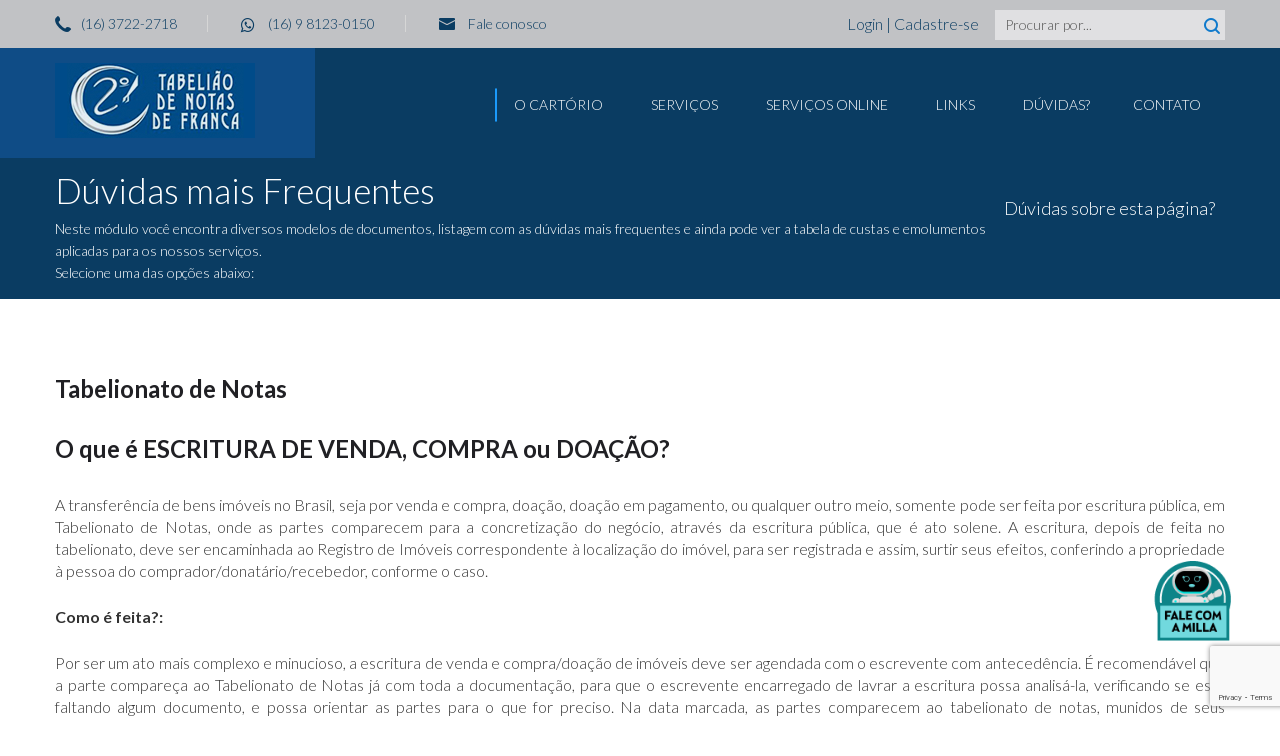

--- FILE ---
content_type: text/html; charset=iso-8859-1
request_url: https://www.contartnotariado.com.br/index.php?pG=X19zZXJ2aWNvcw==&id=Ng==&serv=ODA=
body_size: 15185
content:
<!DOCTYPE html>
<html lang="pt-BR">
    <head>
            <!-- Google Tag Manager -->
<script>(function(w,d,s,l,i){w[l]=w[l]||[];w[l].push({'gtm.start':
new Date().getTime(),event:'gtm.js'});var f=d.getElementsByTagName(s)[0],
j=d.createElement(s),dl=l!='dataLayer'?'&l='+l:'';j.async=true;j.src=
'https://www.googletagmanager.com/gtm.js?id='+i+dl;f.parentNode.insertBefore(j,f);
})(window,document,'script','dataLayer','GTM-W4B4MLC');</script>
<!-- End Google Tag Manager -->


<meta name="title" content="Cartório de Notas - 2º Notas de Franca - SP" /><meta name="url" content="http://www.2ntfranca.siteoficial.ws" /><meta name="description" content="Site do Cartório de Notas - 2º Notas de Franca - SP" /><meta name="keywords" content="cartório de Notas - 2º Notas de Franca, cartório Franca, Segundo tabelião Franca, Cartório de Notas, Protesto, Escritura, Procuração, Procurações, Testamento, Cálculo de Escritura" /><meta name="autor" content="Cartório de Notas - 2º Notas de Franca - SP" /><meta name="company" content="Cartório de Notas - 2º Notas de Franca - SP" />        <meta name="autor" content="WebCartórios - seu cartório na internet" />
        <meta name="company" content="DYNAMIC SYSTEM E VISH! INTERNET E SISTEMAS LTDA" />
    	<meta charset="iso-8859-1" />	
                <meta name="viewport" content="width=device-width, initial-scale=1, maximum-scale=1"/>
        
			<meta property="og:image" content="https://www.contartnotariado.com.br/layout_v4/images/logo.png" />
    <meta property="og:image:width" content="200" />
    <meta property="og:image:height" content="75" />
		
		        <link rel="icon" type="image/png" href="layout_v4/images/ico.png" />
                <title>2º Tabelionato de Notas de de Protesto de Letras e Títulos de Franca-SP</title>
            	<link href="__inc/css.css?1768637886" rel="stylesheet" type="text/css" />
		    	<link href="__inc/jquery/themes/base/ui.all.css?1768637886" rel="stylesheet" type="text/css" />
		    	<link href="__inc/colorbox.css?1768637886" rel="stylesheet" type="text/css" />
                 
        <!--[if lt IE 9]>
    	   <script src="//html5shim.googlecode.com/svn/trunk/html5.js"></script>
    	<![endif]-->
		
        <link rel="stylesheet" href="//fonts.googleapis.com/css?family=Lato:100,300,400,700" type="text/css">		
        <link rel="stylesheet" href="layout_v4/css/font/font-awesome_4_7.css" type="text/css" media="all">
        <link rel="stylesheet" href="layout_v4/css/animo-animate.css?1768637886" type="text/css" media="all">
    	<link rel="stylesheet" href="layout_v4/rs-plugin/css/settings.css?1768637886" type="text/css" media="all">
    	<link rel="stylesheet" href="layout_v4/css/revolution_captions.css?1768637886" type="text/css" media="all">
    	<link rel="stylesheet" href="layout_v4/css/icomoon.css?1768637886" type="text/css" media="all">
    	<link rel="stylesheet" href="layout_v4/css/style.css?1768637886" type="text/css" media="all">
    	<link rel="stylesheet" href="layout_v4/css/responsive.css?1768637886" type="text/css" media="all">
    	<link rel='stylesheet' href="layout_v4/css/jquery.fancybox-1.3.4.css?1768637886" type="text/css" media="all" />
                
        <link rel="stylesheet" type="text/css" href="layout_v4/css/custom.css?1768637886"/> 
        

<style type="text/css">

/* Topo */





#ABdev_topbar{

	background-color: #c1c2c5;

}

#header_phone_email_info span, #header_social_search span, #header_social_search, #header_social_search a{

	color: #0a3c62!important;

}

#header_phone_email_info span a{

	color: #0a3c62!important;

}





/*Texto e Fundo Busca*/

.query{

    color: #0a3c62;

    background-color: #e0e0e2;

}

/* Bloco Consulta */

.bloco-consulta-sldier, .tema-accordion div, .tema-accordion h3, .tema-tabs .ui-tabs-panel{

	background-color: #ffffff!important;

	color: #0a3c62!important;

}

.tema-callout_box > .tema_container .tema_column_dd_span9 form label{

	color: #0a3c62!important;

}

.submit-consulta, .submit-consulta-cpf{

	color: #ffffff!important;

	background-color: #107acc!important;

	border-style: none!important;

}

.submit-consulta:hover, .submit-consulta-cpf:hover{

	color: #1b9afb!important;

	background-color: #ffffff!important;

	border-style: none!important;

}

.header-consulta, .tema_column_dd_span12 > h2{

	color: #ffffff!important;

	background-color: #0a3c62!important;

}

@media (max-width: 768px){

	.consulta-slider{

		border-top: 1px solid #0a3c62!important;

		border-bottom: 1px solid #0a3c62!important;

		background-color: #0a3c62!important;

	}

	#ABdev_main_header{

		background-color: !important;

	}

}

.tema-tabs .ui-tabs-panel, .tema-tabs .ui-tabs-panel, .consulta-titulo, .tema-tabs .ui-tabs-nav li{

	border-color: #cccccc;

}



/* Cabecalho */

#logo:before{

 background-color: #0f4c86!important;

 z-index: 0;

}





/* Slider */



.titulo-slider{

    color: #ffffff!important;

	text-shadow: 1px 1px rgba(0,0,0,0.85)!important;

}



.subtitulo-slider{

    color: #ffffff!important;

    text-shadow: 1px 1px rgba(0,0,0,0.4)!important;

}

.botao-slider{

    color: #ffffff!important;

    background-color: #0a3c62!important;

}

.botao-slider:hover{

    color: #ffffff!important;

}

.botao-slider:after{

    background-color: #1b9afb!important;

}

#slide{

	background: rgba(0,0,0,0.85)!important;

}







/* Serviços Online */

.titulo-servico h3{

    color: #0a3c62!important;

}

.titulo-servico h3:hover{

    color: #1b9afb!important;

}

.subtitulo-servico{

    color: #0a3c62!important;

}

.titulo-servico i{

	color: #107acc!important;

}



/* Bloco Atendimento */

.section_with_gray_body{

	background-color: #107acc!important;

}

.texto-atendimento{

	color: #ffffff!important;

}

.texto-botato-contato{

	background-color: #0a3c62!important;

	color: #ffffff!important;

}

.tema-button_light:after{

	background-color: #ffffff!important;

}



.texto-botato-contato:hover{

	color: #1b9afb!important;

	border: 1px solid #0a3c62!important;

}



/* Parceiros */

#parceiros{

	background-color: #ffffff;

}





/* Duvidas */

.duvidas-frequentes{

	color: #1b9afb!important;

}

.tema_latest_news_shortcode_content h5 a{

	color: #ffffff!important;



}

.tema_latest_news_shortcode_content h5 a:hover{

	color: #1b9afb!important;



}







/* Notícias */

.noticias{

	color: #1b9afb!important;

}

.noticia a, .noticia_data{

	color: #ffffff!important;

}

.noticia a:hover{

	color: #1b9afb!important;

}





/* Links Rápidos */

.links-rapidos{

	color: #1b9afb!important;

}

.links a{

	color: #0a3c62!important;

}

.links a:hover{

	color: #fff400!important;

}





/* Rodape */

#main_footer, #footer_columns, #footer_copyright{

	background-color: #0a3c62!important;

	color: #ffffff!important;

}

#footer_copyright_text, #footer_social{

	color: #ffffff!important;

}



/* Botão Localização */

#botao-localizacao{

	color: #1b9afb!important;

}

#botao-localizacao:hover{

	color: #107acc!important;

}

#footer_logo:before{

	background-color: #107acc!important;

}



/*Cor destaque*/

.background-color-cor_destaque{

	background-color: #107acc!important;

}

.color-cor_destaque{

	color: #107acc!important;

}
div.olControlZoom a{
  background:  #0a3c62!important; 
}


</style>

		

<style type="text/css">	

	body{

		font-size: 16px;

		background-color: #ffffff!important;

		color: #333333!important;

	}

	a{

		color: #107acc;

	}

	a:hover, #header_social_search a:hover{

		color: #1b9afb;

	}

	#link-anexo{

	color: #107acc!important;

	}

	#link-anexo:hover{

		color: #1b9afb!important;

	}

	

	

	/* Menu */

	#ABdev_main_header{

		background-color: #0a3c62;

	}

	#magic-line{

		border: 1px solid #1b9afb!important;

	}

	nav > ul > li a span{

		color: #ffffff!important;

	}

	nav > ul > li:hover a span{

		color: #ffffff!important;

	}

	nav > ul ul{

		background: #107acc!important;

		border-top: 2px solid #107acc!important;

	}

	nav > ul ul li:hover{

		background: #5cace9!important;

	}

	nav > ul ul li a{

		color: #f5f5f5!important;

	}

	nav > ul ul li:hover a{

		color: #ffffff!important;

	}

	.sf-mega-inner{

		border-top: 0px solid #107acc!important;

		background: #107acc!important;

	}

	.sf-mega > div ul li a{

		color: #f5f5f5!important;

	}

	.sf-mega > div ul li:hover a{

		color: #f5f5f5!important;

	}

	

	

	.sf-mega > div ul li:hover{

		background: #107acc!important;

	}

	.sf-mega > div ul li ul li:hover{

		background: #5cace9!important;

	}

	.sf-mega > div ul li ul li a{

		color: #f5f5f5!important;

	}

	.sf-mega > div ul li ul li:hover a{

		color: #ffffff!important;

	}

	

	/* Titulo */

	

	#title_breadcrumbs_bar{

		background-color: #0a3c62!important;

	}

	.tbb_title h1{

		color: #ffffff!important;

	}
	#page_subtitle{

		color: !important;

	}	
	#botao-help{
		color: !important;		
	}
	

	/* Destaque */

	

	.tema_team_member .tema_overlayed .tema_overlay .tema_team_member_modal_link:hover{

		color: #107acc!important;

	}

	.tema_team_member_modal .tema_team_member_position{

		color:  #107acc!important;

	}

	.tema_team_member_social_under a:hover i{

		color: #107acc!important;

	}

	.tema_latest_news_time{

		background: #107acc!important;

	}

	.tema_posts_shortcode_style1 .tema_post_single .has_thumbnail .tema_latest_news_shortcode_content h5 a:hover,

	.tema_posts_shortcode_style2 .tema_post_single .has_thumbnail .tema_latest_news_shortcode_content h5 a:hover,

	.tema_posts_shortcode_style3 .tema_post_single .has_thumbnail .tema_latest_news_shortcode_content h5 a:hover{

		color:  #107acc!important;

	}

	

	.tema_pricing-table-2 .tema_popular-plan .tema_pricebox_monthly{

		color:  #107acc!important;

	}

	.tema_pricing-table-2 .tema_popular-plan .tema_pricebox_name{

		background: #107acc!important;

	}

	.tema_pricebox_feature .icon-remove{

		color:#107acc!important;

	}

	



	.tema_service_box .service_box_subtitle{

		color:  #107acc!important;

	}

	.tema_pullquote{

		border-left: 3px solid #107acc!important;

	}

	.tema_dropcap{

		color: #107acc!important;

	}

	.tema-button_dark{

		border: 1px solid #107acc!important;

	}

	.tema-button_dark:hover{

		border: 1px solid #107acc!important;

	}



	.tema-button_dark:after{

		background: #107acc!important;

	}

	.tema-button_red{

		border: 1px solid #107acc!important;

	}

	.tema-button_red:hover{

		border: 1px solid #107acc!important;

	}



	.tema-button_red:after{

		background: #107acc!important;

	}

	

	.tema-button_rounded.tema-button_large{

		background-color:  #107acc!important;

	}

	.tema-button_rounded.tema-button_large:hover{

		border: 1px solid #107acc!important;

	}

	.tema_section_dd.typo_shortcodes i{

		color: #107acc!important;

	

	}

	.section_with_dark_body{

		background-color: #107acc!important;

	}

	.red_icons{

		color:#107acc!important;

	}

	.color_highlight{

		color: #107acc!important;

	}

	.highlighted_text{

		background-color: #107acc!important;

	}

	.section_color_background{

		background: #107acc!important;

	}

	.leading_line:after{

		background: #107acc!important;

	}

	#ABdev_menu_search .submit i{

		color: #107acc!important; 

	}

	

	

	

	#portfolio_magic-line{

		border: 1px solid #107acc!important;

	}

	#topbar_and_header.th_style_2 #header_phone_email_info a:hover{

		color: #107acc!important;

	}

	#topbar_and_header.th_style_2 #header_social_search .social_link:hover i{

		color: #107acc!important;

	}

	#topbar_and_header.th_style_2.th_style_invert #header_phone_email_info a:hover,

	#topbar_and_header.th_style_2.th_style_invert #header_social_search .social_link i:hover{

		color: #107acc!important;

	}

	#topbar_and_header.th_style_1 #header_social_search .social_link:hover i,

	#topbar_and_header.th_style_1 #header_phone_email_info a:hover{

		color: #1b9afb!important;

	}

	#topbar_and_header.th_style_3 #magic-line{

		background: #107acc!important;

	}

	#topbar_and_header.th_style_3 #header_social_search span:hover a,

	#topbar_and_header.th_style_3 #header_social_search .social_link i:hover{

		color: #107acc!important;

	}

	



	#title_breadcrumbs_bar .breadcrumbs:before{

		background-color: #107acc!important;

	}

	.tp-leftarrow.default:hover,

	.tp-rightarrow.default:hover {

		background: #107acc!important;

	}

	.timeline_post h3 a:hover{

		color:  #107acc!important;

	}

	.timeline_postmeta a:hover{

		color:  #107acc!important;

	}

	.timeline_post_left:after,

	.timeline_post_right:after{

		background: #107acc!important;

	}

	.post_content .author_and_categories_badges .categories ul li:hover a{

		color: #107acc!important;

	}	

	.post_content .post_main h3.post_main_title a:hover{

		color: #107acc!important;

	}

	.post_content .post_badges i{

		background: #107acc!important;

	}

	.post_content .post_badges_single i{

		background: #107acc!important;

	}

	.post_meta_tags a:hover{

		color: #107acc!important;

	}

	.post_main .postmeta-above a:hover,

	.post_main .post-readmore a:hover{

		color: #107acc!important;

	}

	.comment .comment-text .reply,

	.comment .comment-text .reply a{

		color: #107acc!important;

	}

	.comment .reply a:hover,

	.comment .edit-link a:hover{

		color: #107acc!important;

	}

	#respond #comment-submit{

		-webkit-appearance: none;

		background: #107acc!important;

	}

	#blog_pagination .page-numbers.current,

	#blog_pagination .page-numbers:hover{

		color: #107acc!important;

	}

	#inner_post_pagination > a:hover{

		color: #107acc!important;

	}

	.tema_section_dd.contact_section_alternative .contact-submit{

		

		background: #107acc!important !important;

		

	}

	aside .widget a:hover{

		color: #107acc!important;

	}

	.widget_categories ul li a:before,

	.widget_pages ul li a:before,

	.widget_nav_menu ul li a:before{

		border-left: 3px solid #107acc!important;

	}

	.widget_search i{

		color: #107acc!important;

	}

	.tagcloud a:hover{

		background: #107acc!important;

	}

	.portfolio_item h4 a:hover{

		color: #107acc!important;

	}

	.portfolio_item .tema-button{

		border: 1px solid #107acc!important;

	}

	.portfolio_item .tema-button:after{

		background: #107acc!important;

	}

	.portfolio_item_view_link a{

		border: 1px solid #107acc!important;

	}

	.portfolio_item_view_link a:hover,

	.portfolio_item_view_link a:hover i{

		color: #107acc!important;

	}

	.portfolio_single_column_item h2:hover a{

		color: #107acc!important;

	}

	.home_version_2_recent_works .more_portfolio_link a{

		border: 1px solid #107acc!important;

	}

	.home_version_2_recent_works .more_portfolio_link a:hover{

		background: #107acc!important;

	}

	#main_footer .widget_pages li a:hover,

	#main_footer .widget_recent_entries li a:hover,

	#main_footer .widget_archive li a:hover,

	#main_footer .widget_nav_menu li a:hover,

	#main_footer .widget_meta li a:hover,

	#main_footer .widget_rss li a:hover,

	#main_footer .widget_categories li a:hover{

		color:#107acc!important;

	}

	#footer_social i:hover{

		color: #107acc!important;

	}

	

	

	

	.tema_section_dd.we_love_our_works.section_with_header header i{

		color: #107acc!important;

	}

	.tema-tabs .ui-tabs-nav li.ui-tabs-active a{

		color: #107acc!important;

	}

	.tema-accordion .ui-accordion-header:hover{

		color:#107acc!important;

	}

	.tema-accordion .ui-accordion-header-active { 

		color:#107acc!important;

	}

	.tema-table.tema-table-alternative th{

		background: #107acc!important;

	}

	.tema_blockquote{

		border-left: 3px solid #107acc!important;

	}

	.tema_stats_excerpt i{

		color: #107acc!important;

	}

	.tema_team_member .tema-button{

		border: 1px solid #107acc!important;

	}

	.tema_team_member .tema-button:after{

		background: #107acc!important;

	}

    

    /* BOTÃO SUBMIT ESTILIZADO */

    .botao {

        -webkit-border-radius: 4px !important;

        -moz-border-radius: 4px !important;

        border-radius: 4px !important;

        padding: 10px;

        font-size: 16px;

        cursor: pointer;

        background: #0a3c62;

        color: #ffffff;

        font-weight: bold;

        border: 0;

        
    }

    

    
    dl#accordion {

        list-style-type:none;

        margin: 0;

        padding: 0 2px 0 0;

        height:auto !important;

        width:97%;

    }

    dl#accordion .indent {

        padding-top:7px !important;

        padding-bottom:5px !important;

    }

    dl#accordion a {

        display: block;

        text-decoration: none;

    }

    dl#accordion dt {

        margin-top:2px;

    }

    dl#accordion dt a {

        background:url(layout_v4/images/toggle_bg.gif?v0) no-repeat 0% 0%;

        color: #474441;

        padding:0 0 0 18px;

        height:53px;

        line-height:53px;

        font-weight:bold;

        text-decoration:none;

        display:block;

        font-size:15px;

    }

    dl#accordion dt.active a{

        background:url(layout_v4/images/toggle_bg.gif?v0) no-repeat 0% 100%;

        color:#474441;

    }

    dl#accordion dd {

        display:none;

        margin:0;

        background:#eee;

    }

    dl#accordion dd .indent {

        padding:15px 10px !important;

    }

    dl#accordion dd a {

        display:inline;

        background:none;

        padding:0;

        font-weight:normal;

        width:auto;

        text-decoration:underline;

        color:#7a7570;

        background:url(../../images/bullet.gif) no-repeat 0% 4px;

        padding:0 0 0 20px;

    }

    dl#accordion dd a:hover {

        text-decoration:none;

        background:none;

    }

    

    /* ICONES SOCIAIS / TOPO */

    .topo-social {

        display: inline-block;

    }

    .topo-social a {

        text-align: center;

        vertical-align: middle;

        display: inline-block;

        width: 30px;

        height: 26px;

        font-size: 18px;

        padding: 3px 8px;

        color: #0a3c62;

        border: 1px solid #0a3c62;

        margin-right: 3px;

        border-radius: 4px; -moz-border-radius:4px; -webkit-border-radius:4px;

    }

    .topo-social a:hover {

        color: #0a3c62;

        border: 1px solid #0a3c62;

        text-decoration: none;

    }

    .topo-social a i {

        top: -3px !important;

    }



    @media only screen and (max-width: 979px){

		nav > ul > li a span{

			color: #FFF !important;

		}

   	}    

    @media only screen and (max-width: 767px){

        .topo-social {

            margin-left: 15px !important;

        }

    }

    @media only screen and (max-width: 540px){

        .topo-social {

            margin-left: 0;

            display: block;

        }

    }

    

    /* ICONES SOCIAIS / RODAPE */

    .rodape-social {

        display: inline-block;

    }

    .rodape-social a {

        text-align: center;

        vertical-align: middle;

        display: inline-block;

        width: 34px;

        height: 28px;

        font-size: 18px;

        padding: 3px 8px;

        color: #1b9afb !important;

        border: 1px solid #1b9afb !important;

        margin-right: 3px;

        border-radius: 4px; -moz-border-radius:4px; -webkit-border-radius:4px;

    }

    .rodape-social a:hover {

        color: #107acc !important;

        border: 1px solid #107acc !important;

        text-decoration: none;

    }

</style>	     
        <script src="//ajax.googleapis.com/ajax/libs/jquery/1.8/jquery.min.js"></script>
        <script type="text/javascript" src="__inc/jquery/ui/ui.core.js"></script>
        <script type="text/javascript" src="__inc/jquery/jquery.meiomask.js?1768637886"></script>
        <script type="text/javascript" src="__inc/jquery/ui/ui.datepicker.js?1768637886"></script>
        <script type="text/javascript" src="__inc/jquery/jquery.colorbox.js?1768637886" ></script>
        <script type="text/javascript" src="__inc/funcoes.js?1768637886"></script>

        	    <link type="text/css" rel="stylesheet" href="__inc/magnific-popup/magnific-popup.css" />
	    <script type="text/javascript" src="__inc/magnific-popup/jquery.magnific-popup.min.js"></script>

         
          

		<link rel="stylesheet" href="https://milla-files.s3.us-south.cloud-object-storage.appdomain.cloud/milla/millapopupstyle.css"><link rel="stylesheet" href="https://milla-files.s3.us-south.cloud-object-storage.appdomain.cloud/milla/millapopupstyle2.css"><link rel="stylesheet" href="https://milla-files.s3.us-south.cloud-object-storage.appdomain.cloud/2tntpfrancasp/2tntpfrancasp.css">    </head>
    <body>
		<!-- Google Tag Manager (noscript) -->
<noscript><iframe src="https://www.googletagmanager.com/ns.html?id=GTM-W4B4MLC"
height="0" width="0" style="display:none;visibility:hidden"></iframe></noscript>
<!-- End Google Tag Manager (noscript) -->    	
                <!--Em 25/09/2019 - Por Clayton - Incluido div para a modal 
        -->
        <div id="mensagem-modal" class="modal-message zoom-anim-dialog mfp-hide">
            <div class="mensagem-home-content">        
            </div>
        </div>  	
	<!--[if lte IE 7]>
    <script type="text/javascript" src="http://www.webcartorios.com.br/widgets/navegador/verifica.js"></script>
	<![endif]-->
	<style>
		.noscript { border:1px solid #ddd; border-width:0 0 1px; background:#ffff90; font-size:12px; line-height:1.25; text-align:center; color:#2f2f2f; }
		.noscript .noscript-inner { width:750px; margin:0 auto; padding:12px 0 12px; background:url(http://www.webcartorios.com.br/widgets/navegador/i_notice.gif) 20px 50% no-repeat; }
		.noscript p { margin:0; }
	</style>
	<noscript>
		<div class="noscript">
			<div class="noscript-inner">
				<p><strong>Detectamos que o javascript de seu navegador está desabilitado.</strong></p>
				<p>Ative-o imadiatamente para utilizar os serviços de nosso website sem maiores problemas.</p>
			</div>
		</div>
	</noscript>
	
		        <script>
        jQuery(document).ready(function() {
            $ = jQuery.noConflict();
        });
        </script>
		
        <div id="topbar_and_header" class="th_style_1 ">
    		<div id="ABdev_topbar">
    <div class="container">
    	<div class="row">
    					<div id="header_phone_email_info" class="span6">
    			<span><i class="icon-phone"></i>(16) 3722-2718</span>

                <span class="link-whatsApp-web"><a href="https://api.whatsapp.com/send?phone=5516981230150" target="_blank"><i class="fa fa-whatsapp"></i> (16) 9 8123-0150</a></span>                                
        			<span class="fale-conosco">
        				<i class="icon-emailalt"></i>
        				<a href="?pG=X19jb250YXRv">Fale conosco</a>
        			</span>
                    
                                
    		</div>
			    		<div id="header_social_search" class="span6 right_aligned">
    			
                                       <a href="?pG=X19sb2dpbl91c3Vhcmlv" class="login-btn">  Login </a> | <a href="?pG=X19sb2dpbl91c3VhcmlvX2NhZGFzdHJv">  Cadastre-se</a>
                                           			<div id="ABdev_menu_search">
    				<form name="search" method="post" action="index.php?pG=X19idXNjYQ==" onsubmit="return validabusca(this);">
                        <input type="hidden" name="act" value="pesquisar"/>
    					<input name="query" type="text" placeholder="Procurar por..." class="query"/>
    					<a class="submit" ><i class="icon-search"></i></a>
    				</form>
    			</div>			
    		</div>
    	</div>
    </div>
</div><header id="ABdev_main_header" class="clearfix">
	<div class="container">
		<div id="logo">
			<div class="logo_inner">
				<a href="https://www.contartnotariado.com.br">
					<img src="layout_v4/images/logo.png?1768637886" alt="2º Tabelionato de Notas de de Protesto de Letras e Títulos de Franca-SP"/>
				</a>
			</div>
		</div>
		<nav>
			<ul id="main_menu">
				<li id="magic-line"></li>
				
				    				
    				<li class="">
    					<a href="javascript:void(0)"><span>O Cartório</span></a>
    					    					<ul>
    						<li class=""><a href="?pG=X19wYWdpbmFz&idPagina=22" target="">Institucional</a></li>
<li class=""><a href="?pG=X19tYXBh" target="">Mapa de Localização</a></li>
<li class=""><a href="https://www.contartnotariado.com.br/desenvolvimento/__Documentos/Uploads/historia_230209_072647_2.pdf" target="_blank">Nossa História</a></li>
<li class=""><a href="https://www.contartnotariado.com.br/__Documentos/Uploads/politica-de-privacidade---contart.pdf" target="_blank">Política de Privacidade - LGPD</a></li>
    					</ul>
    					    				</li>
                    
                  
				
				<li>
					<a href="javascript:void(0)"><span>Serviços</span></a>    					
					<ul>
						<li><a href="javascript:void(0)">Notas</a><ul><li class=""><a href="?pG=X19wYWdpbmFz&idPagina=23" target="">Apostila da Haia</a></li>
<li class=""><a href="?pG=X19wYWdpbmFz&idPagina=1" target="">Ata Notarial</a></li>
<li class=""><a href="?pG=X19wYWdpbmFz&idPagina=7" target="">Autenticação</a></li>
<li class=""><a href="?pG=X19wYWdpbmFz&idPagina=20" target="">Declarações</a></li>
<li class=""><a href="?pG=X19wYWdpbmFz&idPagina=12" target="">Divórcio e Separação Extrajudicial</a></li>
<li class=""><a href="?pG=X19zZXJ2aWNvcw==&id=Ng==" target="">Dúvidas frequentes</a></li>
<li class=""><a href="?pG=X19wYWdpbmFz&idPagina=18" target="">Emancipação</a></li>
<li class=""><a href="?pG=X19wYWdpbmFz&idPagina=10" target="">Escritura de Compra e Venda de Bens</a></li>
<li class=""><a href="?pG=X19wYWdpbmFz&idPagina=11" target="">Escritura de Doação de Bens</a></li>
<li class=""><a href="?pG=X19wYWdpbmFz&idPagina=2" target="">Escrituras</a></li>
<li class=""><a href="?pG=X19wYWdpbmFz&idPagina=13" target="">Inventário Extrajudicial</a></li>
<li class=""><a href="?pG=X19wYWdpbmFz&idPagina=3" target="">Inventários, Separações e Divórcios</a></li>
<li class=""><a href="?pG=X19wYWdpbmFz&idPagina=19" target="">Pacto Antenupcial</a></li>
<li class=""><a href="?pG=X19wYWdpbmFz&idPagina=4" target="">Procurações</a></li>
<li class=""><a href="?pG=X19wYWdpbmFz&idPagina=16" target="">Reconhecimento de Filho</a></li>
<li class=""><a href="?pG=X19wYWdpbmFz&idPagina=6" target="">Reconhecimento de Firma</a></li>
<li class=""><a href="?pG=X19wYWdpbmFz&idPagina=8" target="">Testamento</a></li>
<li class=""><a href="?pG=X19wYWdpbmFz&idPagina=9" target="">União Estável</a></li>
</ul></li><li><a href="javascript:void(0)"><span>Protesto</span></a><ul><li class=""><a href="?pG=X19zZXJ2aWNvcw==&id=OA==" target="">Dúvidas frequentes</a></li>
<li class=""><a href="?pG=X19wYWdpbmFz&idPagina=24" target="">Protesto De Títulos</a></li>
</ul></li>						
					</ul>
				</li>
				<li>
					<a href="javascript:void(0)"><span>Serviços Online</span></a>
					<ul>
						
						<li><a href="javascript:void(0)">Notas</a><ul><li class=""><a href="?pG=X19zZXJ2aWNvcw==&id=Ng==" target="">Dúvidas frequentes</a></li>
</ul></li><li><a href="javascript:void(0)">Protesto</a><ul><li class=""><a href="?pG=X19zZXJ2aWNvcw==&id=OA==" target="">Dúvidas frequentes</a></li>
</ul></li><li class=""><a href="?pG=X19leGliZV9jb250ZXVkb3M=" target="">Notícias</a></li>
<li class=""><a href="?pG=X190YWJlbGFz" target="">Tabelas de Custas e Emolumentos</a></li>
						
					</ul>
				</li>
                

				    				
    				<li class="">
    					<a href="javascript:void(0)"><span>Links</span></a>
    					<ul>
    						<li class=""><a href="?pG=X19saW5rcw==" target="">Links</a></li>
<li class=""><a href="?pG=X19tYXBhX3NpdGU=" target="">Mapa do Site</a></li>
<li class=""><a href="http://mail.contartnotariado.com.br/webmail" target="_blank">Webmail</a></li>
    					</ul>
    				</li>
                    
                                
                
											
				<li>
					<a href="?pG=X19zZXJ2aWNvcw==">
						<span>Dúvidas?</span>
					</a>
				</li>
				
				    				
    				<li class="">
    					<a href="javascript:void(0)"><span>Contato</span></a>
    					<ul>
    						<li class=""><a href="?pG=X19jb250YXRv" target="">Fale Conosco</a></li>
    					</ul>
    				</li>
                    
                				
			</ul>
		</nav>
		<div id="ABdev_menu_toggle">
			<i class="icon-menumobile"></i>
		</div>
	</div>
</header> 
    	</div>
		<section id="title_breadcrumbs_bar" class="">
	<div class="container">
		<div class="tbb_title">
			<h1>Dúvidas mais Frequentes</h1>
			<div id="page_subtitle">
								
				<p>Neste m&oacute;dulo voc&ecirc; encontra diversos modelos de documentos, listagem com as d&uacute;vidas mais frequentes e ainda pode ver a tabela de custas e emolumentos aplicadas para os nossos servi&ccedil;os.</p><p> Selecione uma das opções abaixo:</p>								
			</div>
			
		</div>	
		<div class="help">
			<a href="#" class="btn btn-small" id="botao-help" style="float:right; margin: 24px 10px;" onclick="AbreJanela(this, '__inc/Help.php', 600, 390, true, 'Dúvida sobre esta página?')" title="Dúvidas sobre esta página?">Dúvidas sobre esta página?</a>		</div>			
	</div>
</section><section class="tips space-md">
                <div class="container"><script type="text/javascript" src="__inc/jquery/ui/ui.accordion.js"></script><table border="0" align="center" width="100%" cellpadding="0" cellspacing="0">
                <tr>
                  <td><h3>Tabelionato de Notas</h3></td></tr></table><table border="0" align="center" width="100%" cellpadding="0" cellspacing="0">
                <tr>
                  <td><div id="servicos"><h3 id="accAtivo">O que é ESCRITURA DE VENDA, COMPRA ou DOAÇÃO?</h3><div id='divAccordion'><p><p style="text-align: justify;">A transfer&ecirc;ncia de bens im&oacute;veis no Brasil, seja por venda e compra, doa&ccedil;&atilde;o, doa&ccedil;&atilde;o em pagamento, ou qualquer outro meio, somente pode ser feita por escritura p&uacute;blica, em Tabelionato de Notas, onde as partes comparecem para a concretiza&ccedil;&atilde;o do neg&oacute;cio, atrav&eacute;s da escritura p&uacute;blica, que &eacute; ato solene. A escritura, depois de feita no tabelionato, deve ser encaminhada ao Registro de Im&oacute;veis correspondente &agrave; localiza&ccedil;&atilde;o do im&oacute;vel, para ser registrada e assim, surtir seus efeitos, conferindo a propriedade &agrave; pessoa do comprador/donat&aacute;rio/recebedor, conforme o caso.</p>
<p style="text-align: justify;"><strong>Como &eacute; feita?:</strong></p>
<p style="text-align: justify;">Por ser um ato mais complexo e minucioso, a escritura de venda e compra/doa&ccedil;&atilde;o de im&oacute;veis deve ser agendada com o escrevente com anteced&ecirc;ncia. &Eacute; recomend&aacute;vel que a parte compare&ccedil;a ao Tabelionato de Notas j&aacute; com toda a documenta&ccedil;&atilde;o, para que o escrevente encarregado de lavrar a escritura possa analis&aacute;-la, verificando se est&aacute; faltando algum documento, e possa orientar as partes para o que for preciso. Na data marcada, as partes comparecem ao tabelionato de notas, munidos de seus documentos originais (RG e CPF) para assinarem a escritura.</p>
<p style="text-align: justify;"><strong>O que &eacute; necess&aacute;rio?:</strong></p>
<p style="text-align: justify;">&bull; Certid&otilde;es Pessoais dos Vendedores &Eacute; fundamental, para uma compra segura, que os compradores exijam todas as certid&otilde;es pessoais de todos os vendedores:</p>
<p style="text-align: justify;">1) Certid&otilde;es negativas de protestos dos &uacute;ltimos cinco anos, a serem fornecidas pelos Cart&oacute;rios de Protesto do domicilio dos vendedores;</p>
<p style="text-align: justify;">&nbsp;2) Certid&otilde;es negativas de a&ccedil;&otilde;es dos distribuidores c&iacute;veis ( Fal&ecirc;ncia, Execu&ccedil;&atilde;o) a serem fornecidas pelos Distribuidores de S&atilde;o Paulo ou do Estado dos vendedores;</p>
<p style="text-align: justify;">3) Certid&atilde;o negativa de executivos fiscais, municipais e estaduais, no per&iacute;odo de 10 anos anteriores (Fazenda P&uacute;blica);</p>
<p style="text-align: justify;">4) Certid&atilde;o negativa da Justi&ccedil;a do Trabalho;</p>
<p style="text-align: justify;">5) Certid&atilde;o Negativa da Justi&ccedil;a Federal Caso os vendedores sejam pessoas jur&iacute;dicas, devem ser pedidos ainda os seguintes documentos:</p>
<p style="text-align: justify;">6) C&oacute;pia autenticada do Contrato Social da empresa e altera&ccedil;&otilde;es pertinentes &agrave; administra&ccedil;&atilde;o;</p>
<p style="text-align: justify;">7) C&oacute;pia autenticada do cart&atilde;o de CNPJ;</p>
<p style="text-align: justify;">8) Certid&atilde;o Negativa de D&eacute;bitos do INSS;</p>
<p style="text-align: justify;">9) Certid&atilde;o Negativa de D&eacute;bitos da Receita Federal</p>
<p style="text-align: justify;">&bull; Certid&otilde;es do Im&oacute;vel Tamb&eacute;m &eacute; necess&aacute;rio exigir:</p>
<p style="text-align: justify;">10) Certid&atilde;o da matr&iacute;cula do im&oacute;vel, atualizada: esta certid&atilde;o &eacute; pedida diretamente ao cart&oacute;rio de Registro de im&oacute;veis da regi&atilde;o em que se localiza o im&oacute;vel. &Eacute; atrav&eacute;s desta certid&atilde;o que se verifica se o im&oacute;vel est&aacute; livre de &ocirc;nus, tais como hipotecas, penhoras, etc.</p>
<p style="text-align: justify;">11) IPTU do ano corrente</p>
<p style="text-align: justify;">12) Certid&atilde;o negativa de Impostos da Prefeitura.</p>
<p style="text-align: justify;">13) Caso o im&oacute;vel seja um apartamento, vaga de garage, ou conjunto comercial: certid&atilde;o de quita&ccedil;&atilde;o de d&eacute;bitos condominiais assinada pelo sindico, com firma reconhecida e c&oacute;pia da ata de elei&ccedil;&atilde;o deste sindico.</p>
<p style="text-align: justify;">&bull; Im&oacute;vel Rural Se o im&oacute;vel a ser adquirido for rural, &eacute; necess&aacute;rio ainda que sejam apresentados:</p>
<p style="text-align: justify;">&nbsp;14) &Uacute;ltima declara&ccedil;&atilde;o de ITR.</p>
<p style="text-align: justify;">15) DARF dos pagamentos dos &uacute;ltimos 5 (cinco) ITRs, ou certid&atilde;o negativa expedida pela receita federal, relativa ai ITR do im&oacute;vel.</p>
<p style="text-align: justify;">16) CCIR - Certificado de Cadastro de Im&oacute;vel Rural Obs. Os documentos apresentados no ato da escritura devem ser originais ou em c&oacute;pias autenticadas, salvo os de identidade das partes, vedada a apresenta&ccedil;&atilde;o destes documentos replastificados, que sempre dever&atilde;o ser os originais.</p></p></div><h3 >O que é inventário e partilha?</h3><div id='divAccordion'><p><p style="text-align: justify;"><span style="font-size: small;">A palavra invet&aacute;rio significa ato ou efeito de inventariar e &eacute; empregada como relacionar, registrar, catalogar, descrever, enumerar coisas e arrolar. Derivada do latim inventarium, de invernire, isto &eacute;, achar, encontrar.&nbsp;</span></p>
<p style="text-align: justify;">&nbsp;</p>
<p><span style="font-size: small;"> </span></p>
<p style="text-align: justify;"><span style="font-size: small;"><strong>Quando &eacute; feito?</strong></span></p>
<p><span style="font-size: small;"> </span></p>
<p style="text-align: justify;"><span style="font-size: small;">Quando morre uma pessoa deixando bens, abre-se sua sucess&atilde;o e procede-se ao invent&aacute;rio, para regular apura&ccedil;&atilde;o dos bens deixados, com a finalidade de que passe a pertencer legalmente aos seus sucessores.&nbsp;A partilha se constitui em complemento necess&aacute;rio e l&oacute;gico do invent&aacute;rio, quando os bens s&atilde;o distribuidos entre os sucessores do falecido, adjudicando-se a cada um sua cota na heran&ccedil;a.</span></p>
<p style="text-align: justify;">&nbsp;</p>
<p><span style="font-size: small;"> </span></p>
<p style="text-align: justify;"><span style="font-size: small;"><strong>Quando pode ser feito por procura&ccedil;&atilde;o p&uacute;blica?</strong></span></p>
<p style="text-align: justify;"><span style="font-size: small;">a) quando todos forem capazes e concordes; </span></p>
<p style="text-align: justify;"><span style="font-size: small;">b) n&atilde;o houver testamento<span style="font-size: small;">.</span></span></p>
<p style="text-align: justify;">&nbsp;</p>
<p style="text-align: justify;"><span style="font-size: small;">Importante: Todas as partes interessadas tem que estar assistidas e orientadas por advogado comum ou advogado de cada uma delas, cuja qualifica&ccedil;&atilde;o e assinatura constar&atilde;o do ato notarial. Documentos que dever&atilde;o ser apresentados:</span></p>
<p style="text-align: justify;">&nbsp;</p>
<p><span style="font-size: small;"> </span></p>
<p style="text-align: justify;"><span style="font-size: small;">a)- certid&atilde;o de &oacute;bito do autor da heran&ccedil;a ou x&eacute;rox autenticado;</span></p>
<p style="text-align: justify;">&nbsp;</p>
<p><span style="font-size: small;"> </span></p>
<p style="text-align: justify;"><span style="font-size: small;">b)- documento de identidade oficial (ex. RG) e CPF, x&eacute;rox autenticado do autor da heran&ccedil;a. Das partes x&eacute;rox simples;</span></p>
<p style="text-align: justify;">&nbsp;</p>
<p><span style="font-size: small;"> </span></p>
<p style="text-align: justify;"><span style="font-size: small;">c)- certid&atilde;o comprobat&oacute;ria do v&iacute;nculo de parentesco dos herdeiros;</span></p>
<p style="text-align: justify;">&nbsp;</p>
<p><span style="font-size: small;"> </span></p>
<p style="text-align: justify;"><span style="font-size: small;">d)- certid&atilde;o de casamento do c&ocirc;njuge sobrevivente e dos herdeiros casados (atualizada, 90 dias, CGJ/SP) e pacto antenupcial, se houver<span style="font-size: small;">,</span> original ou x&eacute;rox autenticado;</span></p>
<p style="text-align: justify;">&nbsp;</p>
<p><span style="font-size: small;"> </span></p>
<p style="text-align: justify;"><span style="font-size: small;">e)- certid&atilde;o de propriedade de bens im&oacute;veis e direitos a eles relativos (atualizada, 30 dias, e n&atilde;o anterior &agrave; data do &oacute;bito, CGC/SP);</span></p>
<p style="text-align: justify;">&nbsp;</p>
<p><span style="font-size: small;"> </span></p>
<p style="text-align: justify;"><span style="font-size: small;">e.1)- certid&atilde;o ou documento oficial comprobat&oacute;rio do valor venal dos im&oacute;veis, relativo ao exerc&iacute;cio do ano do &oacute;bito ou ao ano imediatamente seguinte deste (CGJ/SP);</span></p>
<p style="text-align: justify;">&nbsp;</p>
<p><span style="font-size: small;"> </span></p>
<p style="text-align: justify;"><span style="font-size: small;">f)- documentos necess&aacute;rios &agrave; comprova&ccedil;&atilde;o da titularidade dos bens m&oacute;veis e direitos, se houver (comprova&ccedil;&atilde;o do valor de bens m&oacute;veis e direitos, se houver (CGJ/SP);</span></p>
<p style="text-align: justify;">&nbsp;</p>
<p><span style="font-size: small;"> </span></p>
<p style="text-align: justify;"><span style="font-size: small;">g)- certid&atilde;o negativa de tributos (de impostos e taxas municipais, se im&oacute;veis urbanos ou federais - ITRs dos &uacute;ltimos cinco (5)<span style="font-size: small;"> </span>anos, se rurais, e certid&atilde;o negativa conjunta da receita federal e PGFN ou da Receita Federal do Brasil - CGJ/SP);</span></p>
<p style="text-align: justify;">&nbsp;</p>
<p><span style="font-size: small;"> </span></p>
<p style="text-align: justify;"><span style="font-size: small;">h)- certificado de cadastro de im&oacute;vel rural - CCIR, se houver im&oacute;vel rural partilhado;</span></p>
<p style="text-align: justify;">&nbsp;</p>
<p><span style="font-size: small;"> </span></p>
<p style="text-align: justify;"><span style="font-size: small;">i)- certid&atilde;o negativa ou informa&ccedil;&atilde;o de inexist&ecirc;ncia de testamento - Registro Central de Testamentos mantidos pelo CNB/SP, site: www.notarialnet.org.br - (CGJ/SP);</span></p>
<p style="text-align: justify;">&nbsp;</p>
<p><span style="font-size: small;"> </span></p>
<p style="text-align: justify;"><span style="font-size: small;">j)- certid&atilde;o de regularidade do ITCMD, emitida pelo fisco - Posto Fiscal Estadual da &aacute;rea da localiza&ccedil;&atilde;o do tabeli&atilde;o eleito (portaria CAT-5/07);</span></p>
<p style="text-align: justify;">&nbsp;</p>
<p><span style="font-size: small;"> </span></p>
<p style="text-align: justify;"><span style="font-size: small;">k)</span><span style="font-size: small;"><span style="font-size: small;">- </span>Carteira de identidade profissional do advogado, OAB - x&eacute;rox simples. Modelo de Requerimento de Certid&atilde;o de Testamento - Particular para impress&atilde;o. Modelo de Requerimento de Certid&atilde;o de Testamento - Advogado para impress&atilde;o.</span></p>
<p style="text-align: justify;">&nbsp;</p>
<p><span style="font-size: small;"> </span></p>
<p style="text-align: justify;"><span style="font-size: small;">Obs. Os documentos apresentados no ato da escritura devem ser originais ou em c&oacute;pias autenticadas, salvo os de identidade das partes. Vedada a apresenta&ccedil;&atilde;o destes documentos replastificados, que sempre dever&atilde;o ser os originais. (*) Desde que as partes sejam maiores e capazes e n&atilde;o haja testamento.</span></p></p></div><h3 >O que é lavratura de procurações?</h3><div id='divAccordion'><p><p style="text-align: justify;"><span style="font-size: small;">A procura&ccedil;&atilde;o, ou mandato, &eacute; o ato pelo qual o interessado (outorgante) nomeia algu&eacute;m de sua plena confian&ccedil;a (procurador), para praticar determinados atos em seu nome. Pode ter prazo de validade ou n&atilde;o, conforme a vontade do outorgante. Como &eacute; um ato baseado na confian&ccedil;a, pode ser revogado a qualquer tempo.&nbsp;</span></p>
<p style="text-align: justify;">&nbsp;</p>
<p><span style="font-size: small;"> </span></p>
<p style="text-align: justify;"><span style="font-size: small;"><strong>Como &eacute; feito?</strong></span></p>
<p><span style="font-size: small;"> </span></p>
<p style="text-align: justify;"><span style="font-size: small;">O interessado (outorgante) comparece ao Tabelionato, com seu RG e CPF originais, e diz ao escrevente que deseja nomear algu&eacute;m de sua confian&ccedil;a (procurador) para que pratique determinados atos em seu nome - o procurador pratica os atos pelo outorgante, &eacute; como se o pr&oacute;prio outorgante tivesse praticando os atos, por isto &eacute; fundamental que seja uma pessoa da mais absoluta confian&ccedil;a do outorgante.</span></p>
<p style="text-align: justify;">&nbsp;</p>
<p><span style="font-size: small;"> </span></p>
<p style="text-align: justify;"><span style="font-size: small;"><strong>Alguns tipos de procura&ccedil;&atilde;o:</strong></span></p>
<p><span style="font-size: small;"> </span></p>
<p style="text-align: justify;"><span style="font-size: small;">&bull; Procura&ccedil;&atilde;o Ad-judicia: &eacute; aquela dada aos advogados para que estes representem o interessado em ju&iacute;zo (mover a&ccedil;&otilde;es, defender em a&ccedil;&otilde;es, fazer acordos, celebrar contratos, etc).</span></p>
<p style="text-align: justify;">&nbsp;</p>
<p><span style="font-size: small;"> </span></p>
<p style="text-align: justify;"><span style="font-size: small;">&bull; Procura&ccedil;&atilde;o Previdenci&aacute;ria: para autorizar que algu&eacute;m da confian&ccedil;a receba aposentadoria ou pens&otilde;es por ele.</span></p>
<p style="text-align: justify;">&nbsp;</p>
<p><span style="font-size: small;"> </span></p>
<p style="text-align: justify;"><span style="font-size: small;">&bull; Procura&ccedil;&atilde;o para movimentar Contas Banc&aacute;rias.</span></p>
<p style="text-align: justify;">&nbsp;</p>
<p><span style="font-size: small;"> </span></p>
<p style="text-align: justify;"><span style="font-size: small;">&bull; Procura&ccedil;&atilde;o para Administrar Bens.</span></p>
<p style="text-align: justify;">&nbsp;</p>
<p><span style="font-size: small;"> </span></p>
<p style="text-align: justify;"><span style="font-size: small;">&bull; Procura&ccedil;&atilde;o para Venda e Compra de Im&oacute;veis.</span></p>
<p style="text-align: justify;">&nbsp;</p>
<p><span style="font-size: small;"> </span></p>
<p style="text-align: justify;"><span style="font-size: small;">&bull; Procura&ccedil;&atilde;o para Venda de Autom&oacute;veis.</span></p>
<p style="text-align: justify;">&nbsp;</p>
<p><span style="font-size: small;"> </span></p>
<p style="text-align: justify;"><span style="font-size: small;">&bull; Procura&ccedil;&atilde;o para Matr&iacute;cula em Cursos e Concursos.</span></p>
<p style="text-align: justify;">&nbsp;</p>
<p><span style="font-size: small;"> </span></p>
<p style="text-align: justify;"><span style="font-size: small;">&bull; Procura&ccedil;&otilde;es para qualquer outros atos da Vida Civil (somente para atos l&iacute;citos ou n&atilde;o proibidos por lei).</span></p>
<p style="text-align: justify;">&nbsp;</p>
<p><span style="font-size: small;"> </span></p>
<p style="text-align: justify;"><span style="font-size: small;"><strong>O que &eacute; necess&aacute;rio?</strong></span></p>
<p><span style="font-size: small;"> </span></p>
<p style="text-align: justify;"><span style="font-size: small;">&bull; Comparecer o interessado com seus documentos originais (RG ou Carteira de Habilita&ccedil;&atilde;o nova (com foto), e CPF).</span></p>
<p style="text-align: justify;">&nbsp;</p>
<p><span style="font-size: small;"> </span></p>
<p style="text-align: justify;"><span style="font-size: small;">&bull;Caso seja o interessado tiver at&eacute; 15 anos, deve comparecer apenas seu pai ou sua m&atilde;e com seus documentos originais (o menor n&atilde;o precisa vir).</span></p>
<p style="text-align: justify;">&nbsp;</p>
<p><span style="font-size: small;"> </span></p>
<p style="text-align: justify;"><span style="font-size: small;">&bull; Se o interessado tiver entre 16 ou 17 anos, deve comparecer acompanhado de seu pai ou de sua m&atilde;e para assist&iacute;-lo, todos com seus documentos originais.</span></p>
<p style="text-align: justify;">&nbsp;</p>
<p><span style="font-size: small;"> </span></p>
<p style="text-align: justify;"><span style="font-size: small;">&bull;Trazer a qualifica&ccedil;&atilde;o completa do procurador: nome completo, nacionalidade, estado civil, profiss&atilde;o, n&ordm; do RG e do CPF e endere&ccedil;o.</span></p>
<p style="text-align: justify;">&nbsp;</p>
<p><span style="font-size: small;"> </span></p>
<p style="text-align: justify;"><span style="font-size: small;">Obs. Os documentos apresentados no ato da escritura devem ser originais ou em c&oacute;pias autenticadas, salvo os de identidade das partes, vedada a apresenta&ccedil;&atilde;o destes documentos replastificados, que sempre dever&atilde;o ser os originais.</span></p></p></div><h3 >O que é necessário para abertura de firma?</h3><div id='divAccordion'><p><p class="MsoNormal" style="text-justify: inter-ideograph; text-align: justify; margin: 0cm 0cm 0pt 18pt;"><span style="font-family: "><span style="font-family: arial,helvetica,sans-serif;"><span style="font-size: small;">O interessado comparece ao tabelionato, com seu RG e CPF, a c&eacute;dula de identidade que pode ser substitu&iacute;da pela CNH - carteira nacional de habilita&ccedil;&atilde;o; OAB; CREA; CRM; CRF; CRO; etc., e ainda, c&eacute;dula de identidade expedida pelo Minist&eacute;rio do Ex&eacute;rcito, Marinha, e Aeron&aacute;utica, assina duas vezes de forma id&ecirc;ntica em formul&aacute;rio, preenchendo-o com seus dados.</span></span></span></p>
<p class="MsoNormal" style="text-justify: inter-ideograph; text-align: justify; margin: 0cm 0cm 0pt 18pt;">&nbsp;</p>
<p><span style="font-family: "><span style="font-family: arial,helvetica,sans-serif;"> </span></span></p>
<p class="MsoNormal" style="text-justify: inter-ideograph; text-align: justify; margin: 0cm 0cm 0pt;"><span style="font-family: "><span style="font-family: arial,helvetica,sans-serif;"><span style="font-size: small;"> <strong>Documentos necess&aacute;rios:</strong></span></span></span></p>
<p class="MsoNormal" style="text-justify: inter-ideograph; text-align: justify; margin: 0cm 0cm 0pt;">&nbsp;</p>
<p class="MsoNormal" style="text-justify: inter-ideograph; text-align: justify; margin: 0cm 0cm 0pt 18pt;"><span style="font-family: "><span style="font-family: arial,helvetica,sans-serif;"><span style="font-size: small;">- RG e CPF (originais);</span></span></span></p>
<p class="MsoNormal" style="text-justify: inter-ideograph; text-align: justify; margin: 0cm 0cm 0pt 18pt;"><span style="font-family: "><span style="font-size: small;"><span style="font-family: arial,helvetica,sans-serif;">- Caso o interessado seja mulher casada, separada ou divorciada, que tenha alterado seu nome mas n&atilde;o tenha atualizado o RG (documento de identidade), &eacute; obrigat&oacute;ria tamb&eacute;m a apresenta&ccedil;&atilde;o da certid&atilde;o de casamento. <span style="mso-spacerun: yes;"> </span></span></span></span></p>
<p><span style="font-family: "><span style="font-family: arial,helvetica,sans-serif;"> </span></span></p>
<p class="MsoNormal" style="text-justify: inter-ideograph; text-align: justify; margin: 0cm 0cm 0pt 18pt;">&nbsp;</p>
<p>&nbsp;</p>
<p class="MsoNormal" style="text-justify: inter-ideograph; text-align: justify; margin: 0cm 0cm 0pt 18pt;">&nbsp;</p>
<p>&nbsp;</p>
<p class="MsoNormal" style="text-justify: inter-ideograph; text-align: justify; margin: 0cm 0cm 0pt 18pt;">&nbsp;</p></p></div><h3 >O que é pacto antenupcial?</h3><div id='divAccordion'><p><p class="MsoNormal" style="text-justify: inter-ideograph; text-align: justify; margin: 0cm 0cm 0pt 18pt; tab-stops: 27.0pt;"><span style="font-family: "><span style="font-family: arial,helvetica,sans-serif;"><span style="font-size: small;">Pacto antenupcial, &eacute; o ato elaborado no Tabelionato de Notas a pedido dos &ldquo;noivos&rdquo; onde declaram a vontade de se casarem em regime diverso do legal vigente no pa&iacute;s (comunh&atilde;o parcial de bens). Feito o pacto antenupcial, dever&aacute; ser levado ao Cart&oacute;rio de Registro Civil em que ser&aacute; realizado o casamento.</span></span></span></p>
<p class="MsoNormal" style="text-justify: inter-ideograph; text-align: justify; margin: 0cm 0cm 0pt 18pt; tab-stops: 27.0pt;">&nbsp;</p>
<p class="MsoNormal" style="text-justify: inter-ideograph; text-align: justify; margin: 0cm 0cm 0pt 18pt; tab-stops: 27.0pt;">&nbsp;</p>
<p class="MsoNormal" style="text-justify: inter-ideograph; text-align: justify; margin: 0cm 0cm 0pt 18pt; tab-stops: 27.0pt;"><span style="font-family: "><span style="font-family: arial,helvetica,sans-serif;"><span style="font-size: small;"> Ap&oacute;s o casamento, dever&atilde;o levar o pacto antenupcial e a certid&atilde;o de casamento, acompanhados de requerimento pr&oacute;prio, ao Cart&oacute;rio de Registro de Im&oacute;veis da circunscri&ccedil;&atilde;o em que se encontra o primeiro domic&iacute;lio do casal para que seja registrado e assim, produza seus efeitos.</span></span></span></p></p></div><h3 >O que é procuração e quais os documentos necessários para sua elaboração?</h3><div id='divAccordion'><p><p class="MsoNormal" style="text-justify: inter-ideograph; text-align: justify; margin: 0cm 0cm 0pt 36pt; tab-stops: 27.0pt;"><span style="font-family: "><span style="font-family: arial,helvetica,sans-serif;"><span style="font-size: small;">Procura&ccedil;&atilde;o ou mandato, &eacute; o ato pelo qual o interessado (outorgante) nomeia algu&eacute;m de sua confian&ccedil;a (procurador), para praticar determinados atos em seu nome. </span></span></span></p>
<p class="MsoNormal" style="text-justify: inter-ideograph; text-align: justify; margin: 0cm 0cm 0pt 36pt; tab-stops: 27.0pt;">&nbsp;</p>
<p class="MsoNormal" style="text-justify: inter-ideograph; text-align: justify; margin: 0cm 0cm 0pt 36pt; tab-stops: 27.0pt;">&nbsp;</p>
<p class="MsoNormal" style="text-justify: inter-ideograph; text-align: justify; margin: 0cm 0cm 0pt 36pt; tab-stops: 27.0pt;"><span style="font-family: "><span style="font-family: arial,helvetica,sans-serif;"><span style="font-size: small;">O interessado comparece no Tabelionato de Notas, com seus documentos originais de identifica&ccedil;&atilde;o; CPF, e certid&atilde;o de casamento se casado(a), separado(a), ou divorciado(a). Deve ainda, fornecer a qualifica&ccedil;&atilde;o completa do procurador (nome completo; nacionalidade; estado civil; profiss&atilde;o; n&ordm;. do RG e CPF, e endere&ccedil;o.</span></span></span></p></p></div><h3 >O que é reconhecimento de filho?</h3><div id='divAccordion'><p><p style="text-align: justify;"><span style="font-size: small;">O reconhecimento de filho &eacute; um tipo de escritura p&uacute;blica, feita pelo pai verdadeiro da crian&ccedil;a, quando este n&atilde;o a tiver registrado quando do seu nascimento. Assim, ficar&aacute; constando na certid&atilde;o de nascimento da crian&ccedil;a o nome de seu pai e av&oacute;s paternos. No reconhecimento de filho, o pai pode acrescentar seu sobrenome ao filho reconhecido.</span></p>
<p style="text-align: justify;">&nbsp;</p>
<p><span style="font-size: small;"> </span></p>
<p style="text-align: justify;"><span style="font-size: small;"><strong>IMPORTANTE: SOMENTE O PAI BIOL&Oacute;GICO PODE FAZER O RECONHECIMENTO DE FILHO</strong>, sob pena de cometer crime de falsidade ideol&oacute;gica. Caso a pessoa n&atilde;o seja pai biol&oacute;gico da crian&ccedil;a a ser reconhecida, mas desejar que ela seja sua filha leg&iacute;tima, dever&aacute; proceder &agrave; ADO&Ccedil;&Atilde;O, que &eacute; feita judicialmente.</span></p>
<p style="text-align: justify;">&nbsp;</p>
<p><span style="font-size: small;"> </span></p>
<p style="text-align: justify;"><span style="font-size: small;"><strong>Como &eacute; feito?</strong></span></p>
<p><span style="font-size: small;"> </span></p>
<p style="text-align: justify;"><span style="font-size: small;">O pai biol&oacute;gico e a m&atilde;e da crian&ccedil;a comparecem ao tabelionato com seus RG e CPF originais e certid&atilde;o de nascimento da crian&ccedil;a. N&atilde;o &eacute; necess&aacute;rio trazer a crian&ccedil;a, basta a certid&atilde;o de nascimento dela. Caso o filho a ser reconhecido j&aacute; tenha mais de 18 anos, dever&aacute; tamb&eacute;m comparecer ao tabelionato, com seu RG e CPF originais.</span></p>
<p style="text-align: justify;">&nbsp;</p>
<p><span style="font-size: small;"> </span></p>
<p style="text-align: justify;"><span style="font-size: small;"><strong>O que &eacute; necess&aacute;rio?:</strong></span></p>
<p><span style="font-size: small;"> </span></p>
<p style="text-align: justify;"><span style="font-size: small;">&bull; Comparecer pai e m&atilde;e com RG e CPF originais.</span></p>
<p style="text-align: justify;">&nbsp;</p>
<p><span style="font-size: small;"> </span></p>
<p style="text-align: justify;"><span style="font-size: small;">&bull; Trazer a certid&atilde;o de nascimento do filho/a.</span></p>
<p style="text-align: justify;">&nbsp;</p>
<p><span style="font-size: small;"> </span></p>
<p style="text-align: justify;"><span style="font-size: small;">&bull; Caso filho/a maior de 18 anos, tamb&eacute;m deve comparecer com CPF e RG originais.</span></p>
<p style="text-align: justify;">&nbsp;</p>
<p><span style="font-size: small;"> </span></p>
<p style="text-align: justify;"><span style="font-size: small;">Obs. Os documentos apresentados no ato da escritura devem ser originais ou em c&oacute;pias autenticadas, salvo os de identidade das partes, vedada a apresenta&ccedil;&atilde;o destes documentos replastificados, que sempre dever&atilde;o ser os originais.</span></p></p></div><h3 >O que é reconhecimento de firma?</h3><div id='divAccordion'><p><p style="text-align: justify;"><span style="font-size: small;">"FIRMA" nada mais &eacute; do que "ASSINATURA". </span></p>
<p style="text-align: justify;">&nbsp;</p>
<p style="text-align: justify;"><span style="font-size: small;">No reconhecimento de firma, o Tabeli&atilde;o atesta que a assinatura constante de um documento &eacute; de determinada pessoa.</span></p>
<p style="text-align: justify;">&nbsp;</p>
<p><span style="font-size: small;"> </span></p>
<p style="text-align: justify;"><span style="font-size: small;"><strong>Como &eacute; feito?</strong></span></p>
<p><span style="font-size: small;"> </span></p>
<p style="text-align: justify;"><span style="font-size: small;">Existem dois tipos de reconhecimento de firma:</span></p>
<p style="text-align: justify;">&nbsp;</p>
<p><span style="font-size: small;"> </span></p>
<p style="text-align: justify;"><span style="font-size: small;"><strong>Reconhecimento de Firma por Semelhan&ccedil;a:</strong></span></p>
<p><span style="font-size: small;"> </span></p>
<p style="text-align: justify;"><span style="font-size: small;">&Eacute; o mais comum. Para que possa ser feito, &eacute; necess&aacute;rio que a pessoa cuja firma ser&aacute; reconhecida tenha firma aberta ("ficha de firma") no tabelionato, ou seja, tenha sua assinatura arquivada em uma ficha no cart&oacute;rio. O Tabeli&atilde;o compara, grafotecnicamente, a assinatura do documento com a assinatura da pessoa, em sua ficha de firma. Se forem grafotecnicamente semelhantes, ele reconhecer&aacute; que a assinatura do documento &eacute; semelhante &agrave; assinatura do padr&atilde;o depositado no Tabelionato, colando um selo de autenticidade e assinando.</span></p>
<p style="text-align: justify;">&nbsp;</p>
<p><span style="font-size: small;"> </span></p>
<p style="text-align: justify;"><span style="font-size: small;"><strong>Reconhecimento de Firma por Autenticidade:</strong></span></p>
<p><span style="font-size: small;"> </span></p>
<p style="text-align: justify;"><span style="font-size: small;">&Eacute;&nbsp; feito nos casos em que se exige maior seguran&ccedil;a, como por exemplo:</span></p>
<p style="text-align: justify;">&nbsp;</p>
<p><span style="font-size: small;"> </span></p>
<p style="text-align: justify;"><span style="font-size: small;">&bull; Documento de transfer&ecirc;ncia de ve&iacute;culos;</span></p>
<p style="text-align: justify;">&nbsp;</p>
<p><span style="font-size: small;"> </span></p>
<p style="text-align: justify;"><span style="font-size: small;">&bull; T&iacute;tulos de cr&eacute;dito;</span></p>
<p style="text-align: justify;">&nbsp;</p>
<p><span style="font-size: small;"> </span></p>
<p style="text-align: justify;"><span style="font-size: small;">&bull; Contratos com fian&ccedil;as e avais.</span></p>
<p style="text-align: justify;">&nbsp;</p>
<p><span style="font-size: small;"> </span></p>
<p style="text-align: justify;"><span style="font-size: small;">Nestes casos, a pessoa a ter sua firma reconhecida deve comparecer pessoalmente ao tabelionato, trazendo seus RG e CPF ORIGINAIS, e assinar o documento na presen&ccedil;a do funcion&aacute;rio do Tabelionato. Ao fazer o reconhecimento de firma por autenticidade, o Tabeli&atilde;o estar&aacute; atestando que o interessado veio a sua presen&ccedil;a, se identificou e assinou o documento, e por isso, a assinatura &eacute; dele. Neste tipo de reconhecimento, o interessado assina um termo em um livro de comparecimento, tamb&eacute;m para atestar que ele realmente esteve na presen&ccedil;a do Tabeli&atilde;o e assinou o documento.</span></p>
<p style="text-align: justify;">&nbsp;</p>
<p><span style="font-size: small;"> </span></p>
<p style="text-align: justify;"><span style="font-size: small;"><strong>O que &eacute; necess&aacute;rio?</strong></span></p>
<p><span style="font-size: small;"> </span></p>
<p style="text-align: justify;"><span style="font-size: small;">Para que o reconhecimento de firma possa ser feito, &eacute; necess&aacute;rio que a pessoa que assinou o documento tenha "ficha de firma" no Tabelionato, o que &eacute; feito atrav&eacute;s da abertura de firma. &Eacute; importante que o portador do documento saiba o nome completo de quem assinou. Se o nome estiver incompleto ou errado, ou ainda se for um nome muito repetido, como Jos&eacute; da Silva, &eacute; necess&aacute;rio o n&uacute;mero do RG ou do CPF da pessoa, caso estes dados n&atilde;o constem no documento, para que a busca no sistema possa ser feita com sucesso, e sua ficha localizada.</span></p>
<p style="text-align: justify;">&nbsp;</p>
<p style="text-align: justify;"><span style="font-size: small;"> Para que o reconhecimento de firma seja feito, a assinatura do documento deve ser semelhante &agrave;quela da ficha de firma. A ficha de firma n&atilde;o tem prazo de validade, mas as pessoas mudam sua assinatura com o passar dos anos. Nestes casos, &eacute; preciso que a pessoa compare&ccedil;a novamente ao tabelionato, para renovar sua ficha de firma.</span></p></p></div><h3 >O que é reconhecimento de firmas?</h3><div id='divAccordion'><p><p class="MsoNormal" style="text-justify: inter-ideograph; text-align: justify; margin: 0cm 0cm 0pt 18pt;"><span style="font-family: arial,helvetica,sans-serif;"><span style="font-size: small;"><strong style="mso-bidi-font-weight: normal;"><span style="font-family: ">&ldquo;FIRMA&rdquo; nada mais é do que &ldquo;ASSINATURA&rdquo;.</span></strong><span style="font-family: "> No reconhecimento de firma, o Tabelião atesta que a assinatura constante de um documento pertence à determinada pessoa. Existem dois tipos de reconhecimento de firma:</span></span></span></p>
<p class="MsoNormal" style="text-justify: inter-ideograph; text-align: justify; margin: 0cm 0cm 0pt 18pt;"><span style="font-family: "><span style="font-family: arial,helvetica,sans-serif;"><span style="font-size: small;">- <strong style="mso-bidi-font-weight: normal;">reconhecimento de firma por semelhança</strong>, é o mais comum. Para que possa ser feito, é necessário que a pessoa cuja firma será reconhecida tenha firma aberta (ficha de firma) no tabelionato, ou seja, tenha sua assinatura arquivada em uma ficha no cartório. O Tabelião compara, grafotécnicamente, a assinatura do documento com a assinatura da pessoa em sua ficha de firma. Havendo semelhança entre as assinaturas, ele reconhecerá a assinatura do documento, fixando um selo de autenticidade e assinando sobre o mesmo.</span></span></span></p>
<p class="MsoNormal" style="text-justify: inter-ideograph; text-align: justify; margin: 0cm 0cm 0pt 18pt;"><span style="font-family: arial,helvetica,sans-serif;"><span style="font-size: small;"><strong style="mso-bidi-font-weight: normal;"><span style="font-family: ">- reconhecimento de firma por autenticidade</span></strong><span style="font-family: ">, é o realizado nos casos em que se exige maior segurança tais como: documentos de transferência de veículos automotores; títulos de crédito; contratos com fiança e avais etc. Nestes casos, a pessoa a ter sua firma reconhecida deve comparecer pessoalmente ao tabelionato, trazendo seu RG e CPF originais, e assinar o documento na presença do funcionário do tabelionato. Ao fazer o reconhecimento de firma por autenticidade, o Tabelião estará atestando que o interessado veio a sua presença, se identificou e assinou o documento. Neste tipo de reconhecimento, o interessado assina um termo no livro de comparecimento, visando atestar que ele realmente esteve na presença do Tabelião e assinou ao documento. </span></span></span></p></p></div><h3 >O que é revogação de procuração?</h3><div id='divAccordion'><p><p style="text-align: justify;"><span style="font-family: "Palatino Linotype","serif"; font-size: 16pt; mso-fareast-font-family: 'MS Mincho'; mso-bidi-font-family: 'Times New Roman'; mso-ansi-language: PT-BR; mso-fareast-language: PT-BR; mso-bidi-language: AR-SA;"><span style="font-family: arial,helvetica,sans-serif; font-size: small;">A revogação é o ato que torna sem validade uma procuração anteriormente feita. Por ser um ato baseado na confiança que o outorgante possui no procurador, a procuração pode ser revogada a qualquer tempo (conforme a situação), se não mais convier ao outorgante que o procurador continue exercendo atos em seu nome.</span></span></p></p></div></div> 
			<script>
				jQuery('#servicos').accordion({collapsible: true, active: false});
				jQuery('#servicos').accordion('activate', '#accAtivo')
			</script><div class="pag"><a href="?pG=X19zZXJ2aWNvcw==&origem=&id=Ng==&inicio=" title="Anterior"> &lt;</a> <a href="?pG=X19zZXJ2aWNvcw==&origem=&id=Ng==&inicio=MA==" >1</a>  <a href="?pG=X19zZXJ2aWNvcw==&origem=&id=Ng==&inicio=MQ==" class="pag-active">2</a> <a href="?pG=X19zZXJ2aWNvcw==&origem=&id=Ng==&inicio=Mg==" >3</a>  <a href="?pG=X19zZXJ2aWNvcw==&origem=&id=Ng==&inicio=Mg==" title="Próximo"> &gt;</a> </div><a href="index.php?pG=X19zZXJ2aWNvcw=="><bottom type="bottom" class="btn btn-default td-categoria faq" style="font-size: 14px;margin-top: 8px;">Ver todas as categorias</bottom></a></td></tr></table></div></section>		</div>
	     
<footer id="main_footer">    
	<div id="footer_columns" style="padding-bottom: 15px;">
		<div class="container">
			<div class="row">                
				<div class="span4 clearfix">
					<div class="" style="padding-bottom: 20px;text-align: center;">						
						<div>
							<a href="https://www.contartnotariado.com.br"><img src="layout_v4/images/logo-rdp.png?rodape"/></a>
						</div>
                        
                                                                        
					</div>
                    <div class="contact" style="text-align: center;">
                        <div>
                            <div>
							    Rua Campos Salles, 1908 - Centro 
							</div>
							<div>
								Franca/SP							</div>
                            <div>
                                CEP: 14400-710                            </div>
                            <div>
                                (16) 3722-2718                            </div>
                            <div>
				                <span><a href="https://api.whatsapp.com/send?phone=5516981230150" target="_blank" id="botao-localizacao"><i class="fa fa-whatsapp"></i> (16) 9 8123-0150</a></span>                            	
                            </div>
                        </div>
						<br />
						<div>
							<a href="?pG=X19tYXBh" id="botao-localizacao">
								<i class="fa fa-map-marker"></i> Ampliar Mapa
							</a>
						</div>
                    </div>
				</div>				
					                <div class="span4 clearfix">
						<h2>
							<span class="duvidas-frequentes">Dúvidas Frequentes</span>
						</h2>
						<div class="tema_posts_shortcode tema_posts_shortcode_style1">
							<div class="tema_post_single clearfix has_thumbnail"><div class="tema_latest_news_shortcode_content"><h5>
											<a style="font-size: inherit;"href="index.php?pG=X19zZXJ2aWNvcw==&id=Ng==&serv=Nzk=#accAtivo"><i class="fa fa-comments"></i> O que é emancipação?
											</a>
										</h5></div></div><div class="tema_post_single clearfix has_thumbnail"><div class="tema_latest_news_shortcode_content"><h5>
											<a style="font-size: inherit;"href="index.php?pG=X19zZXJ2aWNvcw==&id=Ng==&serv=MzQ=#accAtivo"><i class="fa fa-comments"></i> O que é autenticação de cópias?
											</a>
										</h5></div></div><div class="tema_post_single clearfix has_thumbnail"><div class="tema_latest_news_shortcode_content"><h5>
											<a style="font-size: inherit;"href="index.php?pG=X19zZXJ2aWNvcw==&id=OA==&serv=OTE=#accAtivo"><i class="fa fa-comments"></i> PROTESTO DE TÍTULOS - DA SUSTAÇÃO DE PROTESTO VIA JURISDICIONAL
											</a>
										</h5></div></div><div class="tema_post_single clearfix has_thumbnail"><div class="tema_latest_news_shortcode_content"><h5>
											<a style="font-size: inherit;"href="index.php?pG=X19zZXJ2aWNvcw==&id=Ng==&serv=MzU=#accAtivo"><i class="fa fa-comments"></i> O que é reconhecimento de firmas?
											</a>
										</h5></div></div>							
						</div>
					</div>
					<div class="span4 clearfix">
						</ul>    
					</div>
								</div>
		</div>
	</div>
		<div id="footer_copyright" class="clearfix">
		<div class="container">
			<div id="footer_copyright_text" style="text-transform: uppercase;">
				Copyright © 2026. Todos os direitos reservados.
			</div>
			<div id="footer_logo">
				<div class="footer_logo_inner">
									<a href="http:\\www.webcartorios.com.br"  target="_blank">
						<img src="layout_v4/images/assinatura_w.png" alt="tema"/>
					</a>
								</div>
			</div>          	
			<div class="mobile">
									<a href="http:\\www.webcartorios.com.br"  target="_blank">
						<img src="layout_v4/images/assinatura_w.png" alt="tema"/>
					</a>
							</div>
					</div>
	</div>
</footer>
					<script type="text/javascript">
				jQuery(window).load(function(){
					jQuery(document).ready(function() {
						jQuery.mask.masks.letras = {mask: 'i', type:'repeat'};
						jQuery.mask.masks.numeros = {mask: '9', type:'repeat'};
						jQuery('input:text').setMask();
						jQuery('.data').datepicker();
					});
				});
			</script>
				        <script type="text/javascript">
            // Função responsavel por mascaras, de data, numero e outras			
            function AbreJanela(Obj, Url, Largura, Altura, Scroll, Titulo){
                jQuery(Obj).colorbox({
                    href: Url,
                    iframe: true,
                    innerWidth:Largura,
                    innerHeight:Altura,
                    scrolling:Scroll,
                    opacity:"0.8",
                    title:Titulo
                });
            }
			//Função de válida busca
    		function validabusca(F){
			   if(F.query.value == "" || F.query.value == "Procurar por..."){
                   alert('Digite algo para a pesquisa!');
                   F.query.focus();
			       return false;
			   }
			}  
			//Função de Validar Consulta 
			function validaconsulta(F){
				if(F.Protocolo.value == ""){
					alert("Digite o número do Protocolo!");
					F.Protocolo.focus();
					return false;
				}
				if(F.tipo_seg.value == "senha"){
					if(F.Senha.value == ""){
						alert("Digite a senha do Protocolo!");
						F.Senha.focus();
						return false;
					}
				}else if(F.tipo_seg.value == "codigo"){
					if(F.seg.value != F.dig_seg.value.toUpperCase()){
						alert("Código de segurança não confere!");
						F.dig_seg.focus();
						return false;
					}
				}
				
			}
			//Função de Validar Firma
			function validaFirma(F){
				if(F.tipoConsultaFirma.value == "cpf"){
					if(F.Documento_CPF.value == ""){
						alert("Digite o número do CPF!");
						F.Documento_CPF.focus();
						return false;
					}
				}else if(F.tipoConsultaFirma.value == "nome"){
					if(F.Nome.value == ""){
						alert("Digite o Nome!");
						F.Nome.focus();
						return false;
					}
				}else if(F.tipoConsultaFirma.value == "cpf ou nome"){
					if(F.Nome.value == "" || F.Dcoumento_CPF.value == ""){
						alert("Digite CPF ou Nome!");
						F.Documento_CPF.focus();
						return false;
					}
				}
			}
			//Função para transformar a letra maiuscula do input de código de segurança
			function letraMaiuscula(input){
				valor = input.value.toUpperCase();
				return input.value = valor;
			}
		</script>
		    	<script type="text/javascript" src="layout_v4/rs-plugin/js/jquery.themepunch.tools.min.js?1768637887"></script>
    	<script type="text/javascript" src="layout_v4/rs-plugin/js/jquery.themepunch.revolution.min.js?1768637887"></script>
    	<script type="text/javascript" src="layout_v4/js/jquery.carouFredSel-6.2.1.js?1768637887"></script>
    	<script type="text/javascript" src="layout_v4/js/animo.js?1768637887"></script>
    	<script type="text/javascript" src="layout_v4/js/jquery.inview.js?1768637887"></script>
    	<script type="text/javascript" src="layout_v4/js/jquery.parallax-1.1.3.js?1768637887"></script>
    	<script type="text/javascript" src="layout_v4/js/jquery.tipsy.js?1768637887"></script>
    	<script type="text/javascript" src="layout_v4/js/jquery.knob-custom.js?1768637887"></script>
    	<script type="text/javascript" src="layout_v4/js/jquery.ui.min.js?1768637887"></script>
    	<script type='text/javascript' src='layout_v4/js/isotope.pkgd.min.js?1768637887'></script>
    	<script type="text/javascript" src="layout_v4/js/superfish.js?1768637887"></script>
    	<script type="text/javascript" src="layout_v4/js/masonry.min.js?1768637887"></script>
    	<script type="text/javascript" src="layout_v4/js/imagesloaded.pkgd.min.js?1768637887"></script>
    	<script type="text/javascript" src="layout_v4/js/custom.js?1768637887"></script>
         
        
        
        


    <script type="text/javascript" src="https://www.google.com/recaptcha/api.js?render=6LeD9lwqAAAAAOC8qh3hF98msbRE0AskYDL9nwQJ" nonce=""></script>
    <script nonce="">
        var key = "6LeD9lwqAAAAAOC8qh3hF98msbRE0AskYDL9nwQJ";
        setTimeout(function() {
            grecaptcha.ready(function() {
                console.log("Recaptcha Inicializado");
                grecaptcha.execute(key, {action: 'homepage'});
            })
        }, 1000);

    </script>    
		<section class="botao">  <div class="fab">  <input type="button" class="mostrarfrase">  <input type="button" class="main tntpfrancasp" title="Fale com a Milla!">  <ul>  <li>  <section class="tela">    <div class="agent-face">    <div class="half">    <img class="agent circle" src="/layout_v4/images/logo_200x200.png"    alt="Avatar">    </div>    </div>    <div class="chat">    <div class="navegacao">    <button class="botaochat"> x </button>    </div>    <div class="chat-title" id="cartorio">    <div class="logotipos">    <div>    <a href="https://www.masterdom.inf.br/">      <img class="masterdomlogo"      src="https://milla-files.s3.us-south.cloud-object-storage.appdomain.cloud/milla/logo-masterdom-140px.png"alt="masterdom">    </a>    </div>    <div>    <a href="https://www.masterdom.inf.br/milla">      <img class="millalogo"      src="https://milla-files.s3.us-south.cloud-object-storage.appdomain.cloud/milla/logo-milla-200px.png"  alt="milla">  </a> </div> </div>    </div>    <div id="instanciaIframe"></div>  </div>  </section>  </li>  </ul>  </div>  </section><div id="url" style="display: none;">https://milla-2tntpfrancasp.milla-ia.com/#/popup</div>    </body>
	<script src="https://milla-files.s3.us-south.cloud-object-storage.appdomain.cloud/milla/millapopupjs.js"></script></html>

--- FILE ---
content_type: text/html; charset=utf-8
request_url: https://www.google.com/recaptcha/api2/anchor?ar=1&k=6LeD9lwqAAAAAOC8qh3hF98msbRE0AskYDL9nwQJ&co=aHR0cHM6Ly93d3cuY29udGFydG5vdGFyaWFkby5jb20uYnI6NDQz&hl=en&v=PoyoqOPhxBO7pBk68S4YbpHZ&size=invisible&anchor-ms=20000&execute-ms=30000&cb=w4ec2xwninop
body_size: 48751
content:
<!DOCTYPE HTML><html dir="ltr" lang="en"><head><meta http-equiv="Content-Type" content="text/html; charset=UTF-8">
<meta http-equiv="X-UA-Compatible" content="IE=edge">
<title>reCAPTCHA</title>
<style type="text/css">
/* cyrillic-ext */
@font-face {
  font-family: 'Roboto';
  font-style: normal;
  font-weight: 400;
  font-stretch: 100%;
  src: url(//fonts.gstatic.com/s/roboto/v48/KFO7CnqEu92Fr1ME7kSn66aGLdTylUAMa3GUBHMdazTgWw.woff2) format('woff2');
  unicode-range: U+0460-052F, U+1C80-1C8A, U+20B4, U+2DE0-2DFF, U+A640-A69F, U+FE2E-FE2F;
}
/* cyrillic */
@font-face {
  font-family: 'Roboto';
  font-style: normal;
  font-weight: 400;
  font-stretch: 100%;
  src: url(//fonts.gstatic.com/s/roboto/v48/KFO7CnqEu92Fr1ME7kSn66aGLdTylUAMa3iUBHMdazTgWw.woff2) format('woff2');
  unicode-range: U+0301, U+0400-045F, U+0490-0491, U+04B0-04B1, U+2116;
}
/* greek-ext */
@font-face {
  font-family: 'Roboto';
  font-style: normal;
  font-weight: 400;
  font-stretch: 100%;
  src: url(//fonts.gstatic.com/s/roboto/v48/KFO7CnqEu92Fr1ME7kSn66aGLdTylUAMa3CUBHMdazTgWw.woff2) format('woff2');
  unicode-range: U+1F00-1FFF;
}
/* greek */
@font-face {
  font-family: 'Roboto';
  font-style: normal;
  font-weight: 400;
  font-stretch: 100%;
  src: url(//fonts.gstatic.com/s/roboto/v48/KFO7CnqEu92Fr1ME7kSn66aGLdTylUAMa3-UBHMdazTgWw.woff2) format('woff2');
  unicode-range: U+0370-0377, U+037A-037F, U+0384-038A, U+038C, U+038E-03A1, U+03A3-03FF;
}
/* math */
@font-face {
  font-family: 'Roboto';
  font-style: normal;
  font-weight: 400;
  font-stretch: 100%;
  src: url(//fonts.gstatic.com/s/roboto/v48/KFO7CnqEu92Fr1ME7kSn66aGLdTylUAMawCUBHMdazTgWw.woff2) format('woff2');
  unicode-range: U+0302-0303, U+0305, U+0307-0308, U+0310, U+0312, U+0315, U+031A, U+0326-0327, U+032C, U+032F-0330, U+0332-0333, U+0338, U+033A, U+0346, U+034D, U+0391-03A1, U+03A3-03A9, U+03B1-03C9, U+03D1, U+03D5-03D6, U+03F0-03F1, U+03F4-03F5, U+2016-2017, U+2034-2038, U+203C, U+2040, U+2043, U+2047, U+2050, U+2057, U+205F, U+2070-2071, U+2074-208E, U+2090-209C, U+20D0-20DC, U+20E1, U+20E5-20EF, U+2100-2112, U+2114-2115, U+2117-2121, U+2123-214F, U+2190, U+2192, U+2194-21AE, U+21B0-21E5, U+21F1-21F2, U+21F4-2211, U+2213-2214, U+2216-22FF, U+2308-230B, U+2310, U+2319, U+231C-2321, U+2336-237A, U+237C, U+2395, U+239B-23B7, U+23D0, U+23DC-23E1, U+2474-2475, U+25AF, U+25B3, U+25B7, U+25BD, U+25C1, U+25CA, U+25CC, U+25FB, U+266D-266F, U+27C0-27FF, U+2900-2AFF, U+2B0E-2B11, U+2B30-2B4C, U+2BFE, U+3030, U+FF5B, U+FF5D, U+1D400-1D7FF, U+1EE00-1EEFF;
}
/* symbols */
@font-face {
  font-family: 'Roboto';
  font-style: normal;
  font-weight: 400;
  font-stretch: 100%;
  src: url(//fonts.gstatic.com/s/roboto/v48/KFO7CnqEu92Fr1ME7kSn66aGLdTylUAMaxKUBHMdazTgWw.woff2) format('woff2');
  unicode-range: U+0001-000C, U+000E-001F, U+007F-009F, U+20DD-20E0, U+20E2-20E4, U+2150-218F, U+2190, U+2192, U+2194-2199, U+21AF, U+21E6-21F0, U+21F3, U+2218-2219, U+2299, U+22C4-22C6, U+2300-243F, U+2440-244A, U+2460-24FF, U+25A0-27BF, U+2800-28FF, U+2921-2922, U+2981, U+29BF, U+29EB, U+2B00-2BFF, U+4DC0-4DFF, U+FFF9-FFFB, U+10140-1018E, U+10190-1019C, U+101A0, U+101D0-101FD, U+102E0-102FB, U+10E60-10E7E, U+1D2C0-1D2D3, U+1D2E0-1D37F, U+1F000-1F0FF, U+1F100-1F1AD, U+1F1E6-1F1FF, U+1F30D-1F30F, U+1F315, U+1F31C, U+1F31E, U+1F320-1F32C, U+1F336, U+1F378, U+1F37D, U+1F382, U+1F393-1F39F, U+1F3A7-1F3A8, U+1F3AC-1F3AF, U+1F3C2, U+1F3C4-1F3C6, U+1F3CA-1F3CE, U+1F3D4-1F3E0, U+1F3ED, U+1F3F1-1F3F3, U+1F3F5-1F3F7, U+1F408, U+1F415, U+1F41F, U+1F426, U+1F43F, U+1F441-1F442, U+1F444, U+1F446-1F449, U+1F44C-1F44E, U+1F453, U+1F46A, U+1F47D, U+1F4A3, U+1F4B0, U+1F4B3, U+1F4B9, U+1F4BB, U+1F4BF, U+1F4C8-1F4CB, U+1F4D6, U+1F4DA, U+1F4DF, U+1F4E3-1F4E6, U+1F4EA-1F4ED, U+1F4F7, U+1F4F9-1F4FB, U+1F4FD-1F4FE, U+1F503, U+1F507-1F50B, U+1F50D, U+1F512-1F513, U+1F53E-1F54A, U+1F54F-1F5FA, U+1F610, U+1F650-1F67F, U+1F687, U+1F68D, U+1F691, U+1F694, U+1F698, U+1F6AD, U+1F6B2, U+1F6B9-1F6BA, U+1F6BC, U+1F6C6-1F6CF, U+1F6D3-1F6D7, U+1F6E0-1F6EA, U+1F6F0-1F6F3, U+1F6F7-1F6FC, U+1F700-1F7FF, U+1F800-1F80B, U+1F810-1F847, U+1F850-1F859, U+1F860-1F887, U+1F890-1F8AD, U+1F8B0-1F8BB, U+1F8C0-1F8C1, U+1F900-1F90B, U+1F93B, U+1F946, U+1F984, U+1F996, U+1F9E9, U+1FA00-1FA6F, U+1FA70-1FA7C, U+1FA80-1FA89, U+1FA8F-1FAC6, U+1FACE-1FADC, U+1FADF-1FAE9, U+1FAF0-1FAF8, U+1FB00-1FBFF;
}
/* vietnamese */
@font-face {
  font-family: 'Roboto';
  font-style: normal;
  font-weight: 400;
  font-stretch: 100%;
  src: url(//fonts.gstatic.com/s/roboto/v48/KFO7CnqEu92Fr1ME7kSn66aGLdTylUAMa3OUBHMdazTgWw.woff2) format('woff2');
  unicode-range: U+0102-0103, U+0110-0111, U+0128-0129, U+0168-0169, U+01A0-01A1, U+01AF-01B0, U+0300-0301, U+0303-0304, U+0308-0309, U+0323, U+0329, U+1EA0-1EF9, U+20AB;
}
/* latin-ext */
@font-face {
  font-family: 'Roboto';
  font-style: normal;
  font-weight: 400;
  font-stretch: 100%;
  src: url(//fonts.gstatic.com/s/roboto/v48/KFO7CnqEu92Fr1ME7kSn66aGLdTylUAMa3KUBHMdazTgWw.woff2) format('woff2');
  unicode-range: U+0100-02BA, U+02BD-02C5, U+02C7-02CC, U+02CE-02D7, U+02DD-02FF, U+0304, U+0308, U+0329, U+1D00-1DBF, U+1E00-1E9F, U+1EF2-1EFF, U+2020, U+20A0-20AB, U+20AD-20C0, U+2113, U+2C60-2C7F, U+A720-A7FF;
}
/* latin */
@font-face {
  font-family: 'Roboto';
  font-style: normal;
  font-weight: 400;
  font-stretch: 100%;
  src: url(//fonts.gstatic.com/s/roboto/v48/KFO7CnqEu92Fr1ME7kSn66aGLdTylUAMa3yUBHMdazQ.woff2) format('woff2');
  unicode-range: U+0000-00FF, U+0131, U+0152-0153, U+02BB-02BC, U+02C6, U+02DA, U+02DC, U+0304, U+0308, U+0329, U+2000-206F, U+20AC, U+2122, U+2191, U+2193, U+2212, U+2215, U+FEFF, U+FFFD;
}
/* cyrillic-ext */
@font-face {
  font-family: 'Roboto';
  font-style: normal;
  font-weight: 500;
  font-stretch: 100%;
  src: url(//fonts.gstatic.com/s/roboto/v48/KFO7CnqEu92Fr1ME7kSn66aGLdTylUAMa3GUBHMdazTgWw.woff2) format('woff2');
  unicode-range: U+0460-052F, U+1C80-1C8A, U+20B4, U+2DE0-2DFF, U+A640-A69F, U+FE2E-FE2F;
}
/* cyrillic */
@font-face {
  font-family: 'Roboto';
  font-style: normal;
  font-weight: 500;
  font-stretch: 100%;
  src: url(//fonts.gstatic.com/s/roboto/v48/KFO7CnqEu92Fr1ME7kSn66aGLdTylUAMa3iUBHMdazTgWw.woff2) format('woff2');
  unicode-range: U+0301, U+0400-045F, U+0490-0491, U+04B0-04B1, U+2116;
}
/* greek-ext */
@font-face {
  font-family: 'Roboto';
  font-style: normal;
  font-weight: 500;
  font-stretch: 100%;
  src: url(//fonts.gstatic.com/s/roboto/v48/KFO7CnqEu92Fr1ME7kSn66aGLdTylUAMa3CUBHMdazTgWw.woff2) format('woff2');
  unicode-range: U+1F00-1FFF;
}
/* greek */
@font-face {
  font-family: 'Roboto';
  font-style: normal;
  font-weight: 500;
  font-stretch: 100%;
  src: url(//fonts.gstatic.com/s/roboto/v48/KFO7CnqEu92Fr1ME7kSn66aGLdTylUAMa3-UBHMdazTgWw.woff2) format('woff2');
  unicode-range: U+0370-0377, U+037A-037F, U+0384-038A, U+038C, U+038E-03A1, U+03A3-03FF;
}
/* math */
@font-face {
  font-family: 'Roboto';
  font-style: normal;
  font-weight: 500;
  font-stretch: 100%;
  src: url(//fonts.gstatic.com/s/roboto/v48/KFO7CnqEu92Fr1ME7kSn66aGLdTylUAMawCUBHMdazTgWw.woff2) format('woff2');
  unicode-range: U+0302-0303, U+0305, U+0307-0308, U+0310, U+0312, U+0315, U+031A, U+0326-0327, U+032C, U+032F-0330, U+0332-0333, U+0338, U+033A, U+0346, U+034D, U+0391-03A1, U+03A3-03A9, U+03B1-03C9, U+03D1, U+03D5-03D6, U+03F0-03F1, U+03F4-03F5, U+2016-2017, U+2034-2038, U+203C, U+2040, U+2043, U+2047, U+2050, U+2057, U+205F, U+2070-2071, U+2074-208E, U+2090-209C, U+20D0-20DC, U+20E1, U+20E5-20EF, U+2100-2112, U+2114-2115, U+2117-2121, U+2123-214F, U+2190, U+2192, U+2194-21AE, U+21B0-21E5, U+21F1-21F2, U+21F4-2211, U+2213-2214, U+2216-22FF, U+2308-230B, U+2310, U+2319, U+231C-2321, U+2336-237A, U+237C, U+2395, U+239B-23B7, U+23D0, U+23DC-23E1, U+2474-2475, U+25AF, U+25B3, U+25B7, U+25BD, U+25C1, U+25CA, U+25CC, U+25FB, U+266D-266F, U+27C0-27FF, U+2900-2AFF, U+2B0E-2B11, U+2B30-2B4C, U+2BFE, U+3030, U+FF5B, U+FF5D, U+1D400-1D7FF, U+1EE00-1EEFF;
}
/* symbols */
@font-face {
  font-family: 'Roboto';
  font-style: normal;
  font-weight: 500;
  font-stretch: 100%;
  src: url(//fonts.gstatic.com/s/roboto/v48/KFO7CnqEu92Fr1ME7kSn66aGLdTylUAMaxKUBHMdazTgWw.woff2) format('woff2');
  unicode-range: U+0001-000C, U+000E-001F, U+007F-009F, U+20DD-20E0, U+20E2-20E4, U+2150-218F, U+2190, U+2192, U+2194-2199, U+21AF, U+21E6-21F0, U+21F3, U+2218-2219, U+2299, U+22C4-22C6, U+2300-243F, U+2440-244A, U+2460-24FF, U+25A0-27BF, U+2800-28FF, U+2921-2922, U+2981, U+29BF, U+29EB, U+2B00-2BFF, U+4DC0-4DFF, U+FFF9-FFFB, U+10140-1018E, U+10190-1019C, U+101A0, U+101D0-101FD, U+102E0-102FB, U+10E60-10E7E, U+1D2C0-1D2D3, U+1D2E0-1D37F, U+1F000-1F0FF, U+1F100-1F1AD, U+1F1E6-1F1FF, U+1F30D-1F30F, U+1F315, U+1F31C, U+1F31E, U+1F320-1F32C, U+1F336, U+1F378, U+1F37D, U+1F382, U+1F393-1F39F, U+1F3A7-1F3A8, U+1F3AC-1F3AF, U+1F3C2, U+1F3C4-1F3C6, U+1F3CA-1F3CE, U+1F3D4-1F3E0, U+1F3ED, U+1F3F1-1F3F3, U+1F3F5-1F3F7, U+1F408, U+1F415, U+1F41F, U+1F426, U+1F43F, U+1F441-1F442, U+1F444, U+1F446-1F449, U+1F44C-1F44E, U+1F453, U+1F46A, U+1F47D, U+1F4A3, U+1F4B0, U+1F4B3, U+1F4B9, U+1F4BB, U+1F4BF, U+1F4C8-1F4CB, U+1F4D6, U+1F4DA, U+1F4DF, U+1F4E3-1F4E6, U+1F4EA-1F4ED, U+1F4F7, U+1F4F9-1F4FB, U+1F4FD-1F4FE, U+1F503, U+1F507-1F50B, U+1F50D, U+1F512-1F513, U+1F53E-1F54A, U+1F54F-1F5FA, U+1F610, U+1F650-1F67F, U+1F687, U+1F68D, U+1F691, U+1F694, U+1F698, U+1F6AD, U+1F6B2, U+1F6B9-1F6BA, U+1F6BC, U+1F6C6-1F6CF, U+1F6D3-1F6D7, U+1F6E0-1F6EA, U+1F6F0-1F6F3, U+1F6F7-1F6FC, U+1F700-1F7FF, U+1F800-1F80B, U+1F810-1F847, U+1F850-1F859, U+1F860-1F887, U+1F890-1F8AD, U+1F8B0-1F8BB, U+1F8C0-1F8C1, U+1F900-1F90B, U+1F93B, U+1F946, U+1F984, U+1F996, U+1F9E9, U+1FA00-1FA6F, U+1FA70-1FA7C, U+1FA80-1FA89, U+1FA8F-1FAC6, U+1FACE-1FADC, U+1FADF-1FAE9, U+1FAF0-1FAF8, U+1FB00-1FBFF;
}
/* vietnamese */
@font-face {
  font-family: 'Roboto';
  font-style: normal;
  font-weight: 500;
  font-stretch: 100%;
  src: url(//fonts.gstatic.com/s/roboto/v48/KFO7CnqEu92Fr1ME7kSn66aGLdTylUAMa3OUBHMdazTgWw.woff2) format('woff2');
  unicode-range: U+0102-0103, U+0110-0111, U+0128-0129, U+0168-0169, U+01A0-01A1, U+01AF-01B0, U+0300-0301, U+0303-0304, U+0308-0309, U+0323, U+0329, U+1EA0-1EF9, U+20AB;
}
/* latin-ext */
@font-face {
  font-family: 'Roboto';
  font-style: normal;
  font-weight: 500;
  font-stretch: 100%;
  src: url(//fonts.gstatic.com/s/roboto/v48/KFO7CnqEu92Fr1ME7kSn66aGLdTylUAMa3KUBHMdazTgWw.woff2) format('woff2');
  unicode-range: U+0100-02BA, U+02BD-02C5, U+02C7-02CC, U+02CE-02D7, U+02DD-02FF, U+0304, U+0308, U+0329, U+1D00-1DBF, U+1E00-1E9F, U+1EF2-1EFF, U+2020, U+20A0-20AB, U+20AD-20C0, U+2113, U+2C60-2C7F, U+A720-A7FF;
}
/* latin */
@font-face {
  font-family: 'Roboto';
  font-style: normal;
  font-weight: 500;
  font-stretch: 100%;
  src: url(//fonts.gstatic.com/s/roboto/v48/KFO7CnqEu92Fr1ME7kSn66aGLdTylUAMa3yUBHMdazQ.woff2) format('woff2');
  unicode-range: U+0000-00FF, U+0131, U+0152-0153, U+02BB-02BC, U+02C6, U+02DA, U+02DC, U+0304, U+0308, U+0329, U+2000-206F, U+20AC, U+2122, U+2191, U+2193, U+2212, U+2215, U+FEFF, U+FFFD;
}
/* cyrillic-ext */
@font-face {
  font-family: 'Roboto';
  font-style: normal;
  font-weight: 900;
  font-stretch: 100%;
  src: url(//fonts.gstatic.com/s/roboto/v48/KFO7CnqEu92Fr1ME7kSn66aGLdTylUAMa3GUBHMdazTgWw.woff2) format('woff2');
  unicode-range: U+0460-052F, U+1C80-1C8A, U+20B4, U+2DE0-2DFF, U+A640-A69F, U+FE2E-FE2F;
}
/* cyrillic */
@font-face {
  font-family: 'Roboto';
  font-style: normal;
  font-weight: 900;
  font-stretch: 100%;
  src: url(//fonts.gstatic.com/s/roboto/v48/KFO7CnqEu92Fr1ME7kSn66aGLdTylUAMa3iUBHMdazTgWw.woff2) format('woff2');
  unicode-range: U+0301, U+0400-045F, U+0490-0491, U+04B0-04B1, U+2116;
}
/* greek-ext */
@font-face {
  font-family: 'Roboto';
  font-style: normal;
  font-weight: 900;
  font-stretch: 100%;
  src: url(//fonts.gstatic.com/s/roboto/v48/KFO7CnqEu92Fr1ME7kSn66aGLdTylUAMa3CUBHMdazTgWw.woff2) format('woff2');
  unicode-range: U+1F00-1FFF;
}
/* greek */
@font-face {
  font-family: 'Roboto';
  font-style: normal;
  font-weight: 900;
  font-stretch: 100%;
  src: url(//fonts.gstatic.com/s/roboto/v48/KFO7CnqEu92Fr1ME7kSn66aGLdTylUAMa3-UBHMdazTgWw.woff2) format('woff2');
  unicode-range: U+0370-0377, U+037A-037F, U+0384-038A, U+038C, U+038E-03A1, U+03A3-03FF;
}
/* math */
@font-face {
  font-family: 'Roboto';
  font-style: normal;
  font-weight: 900;
  font-stretch: 100%;
  src: url(//fonts.gstatic.com/s/roboto/v48/KFO7CnqEu92Fr1ME7kSn66aGLdTylUAMawCUBHMdazTgWw.woff2) format('woff2');
  unicode-range: U+0302-0303, U+0305, U+0307-0308, U+0310, U+0312, U+0315, U+031A, U+0326-0327, U+032C, U+032F-0330, U+0332-0333, U+0338, U+033A, U+0346, U+034D, U+0391-03A1, U+03A3-03A9, U+03B1-03C9, U+03D1, U+03D5-03D6, U+03F0-03F1, U+03F4-03F5, U+2016-2017, U+2034-2038, U+203C, U+2040, U+2043, U+2047, U+2050, U+2057, U+205F, U+2070-2071, U+2074-208E, U+2090-209C, U+20D0-20DC, U+20E1, U+20E5-20EF, U+2100-2112, U+2114-2115, U+2117-2121, U+2123-214F, U+2190, U+2192, U+2194-21AE, U+21B0-21E5, U+21F1-21F2, U+21F4-2211, U+2213-2214, U+2216-22FF, U+2308-230B, U+2310, U+2319, U+231C-2321, U+2336-237A, U+237C, U+2395, U+239B-23B7, U+23D0, U+23DC-23E1, U+2474-2475, U+25AF, U+25B3, U+25B7, U+25BD, U+25C1, U+25CA, U+25CC, U+25FB, U+266D-266F, U+27C0-27FF, U+2900-2AFF, U+2B0E-2B11, U+2B30-2B4C, U+2BFE, U+3030, U+FF5B, U+FF5D, U+1D400-1D7FF, U+1EE00-1EEFF;
}
/* symbols */
@font-face {
  font-family: 'Roboto';
  font-style: normal;
  font-weight: 900;
  font-stretch: 100%;
  src: url(//fonts.gstatic.com/s/roboto/v48/KFO7CnqEu92Fr1ME7kSn66aGLdTylUAMaxKUBHMdazTgWw.woff2) format('woff2');
  unicode-range: U+0001-000C, U+000E-001F, U+007F-009F, U+20DD-20E0, U+20E2-20E4, U+2150-218F, U+2190, U+2192, U+2194-2199, U+21AF, U+21E6-21F0, U+21F3, U+2218-2219, U+2299, U+22C4-22C6, U+2300-243F, U+2440-244A, U+2460-24FF, U+25A0-27BF, U+2800-28FF, U+2921-2922, U+2981, U+29BF, U+29EB, U+2B00-2BFF, U+4DC0-4DFF, U+FFF9-FFFB, U+10140-1018E, U+10190-1019C, U+101A0, U+101D0-101FD, U+102E0-102FB, U+10E60-10E7E, U+1D2C0-1D2D3, U+1D2E0-1D37F, U+1F000-1F0FF, U+1F100-1F1AD, U+1F1E6-1F1FF, U+1F30D-1F30F, U+1F315, U+1F31C, U+1F31E, U+1F320-1F32C, U+1F336, U+1F378, U+1F37D, U+1F382, U+1F393-1F39F, U+1F3A7-1F3A8, U+1F3AC-1F3AF, U+1F3C2, U+1F3C4-1F3C6, U+1F3CA-1F3CE, U+1F3D4-1F3E0, U+1F3ED, U+1F3F1-1F3F3, U+1F3F5-1F3F7, U+1F408, U+1F415, U+1F41F, U+1F426, U+1F43F, U+1F441-1F442, U+1F444, U+1F446-1F449, U+1F44C-1F44E, U+1F453, U+1F46A, U+1F47D, U+1F4A3, U+1F4B0, U+1F4B3, U+1F4B9, U+1F4BB, U+1F4BF, U+1F4C8-1F4CB, U+1F4D6, U+1F4DA, U+1F4DF, U+1F4E3-1F4E6, U+1F4EA-1F4ED, U+1F4F7, U+1F4F9-1F4FB, U+1F4FD-1F4FE, U+1F503, U+1F507-1F50B, U+1F50D, U+1F512-1F513, U+1F53E-1F54A, U+1F54F-1F5FA, U+1F610, U+1F650-1F67F, U+1F687, U+1F68D, U+1F691, U+1F694, U+1F698, U+1F6AD, U+1F6B2, U+1F6B9-1F6BA, U+1F6BC, U+1F6C6-1F6CF, U+1F6D3-1F6D7, U+1F6E0-1F6EA, U+1F6F0-1F6F3, U+1F6F7-1F6FC, U+1F700-1F7FF, U+1F800-1F80B, U+1F810-1F847, U+1F850-1F859, U+1F860-1F887, U+1F890-1F8AD, U+1F8B0-1F8BB, U+1F8C0-1F8C1, U+1F900-1F90B, U+1F93B, U+1F946, U+1F984, U+1F996, U+1F9E9, U+1FA00-1FA6F, U+1FA70-1FA7C, U+1FA80-1FA89, U+1FA8F-1FAC6, U+1FACE-1FADC, U+1FADF-1FAE9, U+1FAF0-1FAF8, U+1FB00-1FBFF;
}
/* vietnamese */
@font-face {
  font-family: 'Roboto';
  font-style: normal;
  font-weight: 900;
  font-stretch: 100%;
  src: url(//fonts.gstatic.com/s/roboto/v48/KFO7CnqEu92Fr1ME7kSn66aGLdTylUAMa3OUBHMdazTgWw.woff2) format('woff2');
  unicode-range: U+0102-0103, U+0110-0111, U+0128-0129, U+0168-0169, U+01A0-01A1, U+01AF-01B0, U+0300-0301, U+0303-0304, U+0308-0309, U+0323, U+0329, U+1EA0-1EF9, U+20AB;
}
/* latin-ext */
@font-face {
  font-family: 'Roboto';
  font-style: normal;
  font-weight: 900;
  font-stretch: 100%;
  src: url(//fonts.gstatic.com/s/roboto/v48/KFO7CnqEu92Fr1ME7kSn66aGLdTylUAMa3KUBHMdazTgWw.woff2) format('woff2');
  unicode-range: U+0100-02BA, U+02BD-02C5, U+02C7-02CC, U+02CE-02D7, U+02DD-02FF, U+0304, U+0308, U+0329, U+1D00-1DBF, U+1E00-1E9F, U+1EF2-1EFF, U+2020, U+20A0-20AB, U+20AD-20C0, U+2113, U+2C60-2C7F, U+A720-A7FF;
}
/* latin */
@font-face {
  font-family: 'Roboto';
  font-style: normal;
  font-weight: 900;
  font-stretch: 100%;
  src: url(//fonts.gstatic.com/s/roboto/v48/KFO7CnqEu92Fr1ME7kSn66aGLdTylUAMa3yUBHMdazQ.woff2) format('woff2');
  unicode-range: U+0000-00FF, U+0131, U+0152-0153, U+02BB-02BC, U+02C6, U+02DA, U+02DC, U+0304, U+0308, U+0329, U+2000-206F, U+20AC, U+2122, U+2191, U+2193, U+2212, U+2215, U+FEFF, U+FFFD;
}

</style>
<link rel="stylesheet" type="text/css" href="https://www.gstatic.com/recaptcha/releases/PoyoqOPhxBO7pBk68S4YbpHZ/styles__ltr.css">
<script nonce="Y4GwRwr79H6VG7TLlTm5VQ" type="text/javascript">window['__recaptcha_api'] = 'https://www.google.com/recaptcha/api2/';</script>
<script type="text/javascript" src="https://www.gstatic.com/recaptcha/releases/PoyoqOPhxBO7pBk68S4YbpHZ/recaptcha__en.js" nonce="Y4GwRwr79H6VG7TLlTm5VQ">
      
    </script></head>
<body><div id="rc-anchor-alert" class="rc-anchor-alert"></div>
<input type="hidden" id="recaptcha-token" value="[base64]">
<script type="text/javascript" nonce="Y4GwRwr79H6VG7TLlTm5VQ">
      recaptcha.anchor.Main.init("[\x22ainput\x22,[\x22bgdata\x22,\x22\x22,\[base64]/[base64]/[base64]/KE4oMTI0LHYsdi5HKSxMWihsLHYpKTpOKDEyNCx2LGwpLFYpLHYpLFQpKSxGKDE3MSx2KX0scjc9ZnVuY3Rpb24obCl7cmV0dXJuIGx9LEM9ZnVuY3Rpb24obCxWLHYpe04odixsLFYpLFZbYWtdPTI3OTZ9LG49ZnVuY3Rpb24obCxWKXtWLlg9KChWLlg/[base64]/[base64]/[base64]/[base64]/[base64]/[base64]/[base64]/[base64]/[base64]/[base64]/[base64]\\u003d\x22,\[base64]\x22,\x22wo9aw7kmAXAow4AfZTPCusO9ER1fwpnDhDLDssKiwp/CuMK/wo/DhcK+EcKKYcKJwrkUKAdLCTLCj8KZQsO/X8KnCcKEwq/[base64]/CqGTDrkXCncKfdsOMwqh+esKqw6cVd8O/[base64]/DlsK1OCTCnzAtL8Ocw4XDj8Kec0HDqHPCgcKsE8OjHW7DgcOFL8OJwpDDvARGwozCs8OaasKxYcOXwq7CjQBPSz/DuR3Cpy1Pw7sJw7HCgMK0CsKtZcKCwo90NHB7wovCqsK6w7bCgMOlwrEqOCBYDsOpE8OywrNjWxNzwpFTw6PDksO/w4AuwpDDmBl+wpzCgX8Lw4fDgcOjGXbDncOwwoJDw7TDlSzCgEDDl8KFw4FswpPCkk7DtcOYw4gHXcO0S3zDpMKVw4FKK8KMJsKowrhEw7AsMcOAwpZnw6YQEh7CiCoNwqlPUyXCiTVfJgjCoDzCgEY5wrUbw4fDo0dcVsO/SsKhFyDClsO3wqTCpnJhwoDDqMO6HMO/FcKqZlUewoHDp8KuJsKDw7crwpQ9wqHDvxjCnFEtb08sXcOMw70MP8O/[base64]/RMOZwo4mA8KtFV4jfMOIw4DDh8OIw6nCp3LCucKwwpnDt3nDpU3DoCbDkcKqLHDDnyzCnyzDoANvwolmwpFmwo3DvCMXwoHCr2Vfw47DgQrCg0bCtUPDkcK0w7kYw5nDhMKIEj/CjlDDvzJsNFTDnsOCwrjCmsO2McKSw7c/wrPDrxIvw7PCnn9xTMKGw7fCtsK6OsKgw4dswpzDqMOKbsKgwpnCvhvCiMOXEFZ5VS11w6rDsjDCpMKLwpQtw67Ci8KnwpLCl8KVw7IBOD4OwrkgwodZVi4xR8KBA3DDhRJ/bMOxwp4Sw4IMwo3CkxfCsMKSJnzDm8KDwohfw5McNsOAw7bClFBLJ8KqwrZtZnHCgBl1wpnCpgTDrMKIQ8K/PMKyL8O2wrkXwqvCg8OCHsKNwpHCrMOBfmo0wp18woDCg8O5fcOowpNRwq3DrcOfwpAKY3PCqsObZ8O4HMOba2NCw759bnEQwozDtcKOwopCQMKALMOaMMKbwr7Ds0XDhidEw4PDgsOEw6fDhxPCqFEvw6AEaD/CoQdlRsOrw5NOw5TDhcOUWT4qMMO8WsOHwrzDpsKSw7HCscOoKyjDtMOeRMORw6zDgx3DosKZHnxiwrckw6PDjMKKw5kDNcKqZ3vDgsKRw5vCqmrDgsOBfMOxwphmHy0aOVFdHQR1woDCjcKKUVxCw67DiD4AwpFTa8Orw7/[base64]/[base64]/DmsO0w5rDsCgGDcKkwrfDszBgEsO6w5N4F1zCsypRTH4Zw4bDvcOOwo/Dsm7DuQFSCsKgcmpewpzDp1JNwrzDmjXCiklCwrvCgg5OIxTDtURowovDt0jCusKOwr0IZsK/wp9CCAXDqRDDsmlhAcKKw6MubcO/LgY2GRRAID3CoExoFsOYEsOtwq8jJENXwrYmw4jCoiR4GMOsYcKPbzLDrjZJcsOEw6XDgMOgKsOdw6l+w6DDjgYUImYcOMO8BnbClsOPw78DPcOewqUPCn47w5HDvsOpwpLDh8KFHsKnwpopUcObwp/DjArDv8KHHcKGw4Y+w6fDjiMqbgDCu8KEFUYwHMOAHSN1Hw3CvRTDq8Ofw77DrSE6BhcQHA/ClsOsYMKgXTQ0w48yAcOvw4xELMOJMsOowphiGlR7woLCgMOvSijDvsKlw5N4w6/DvsK1w6LDnl3Dt8OtwopobsK7YnLCvMO5woHDqyJ5JMOjwotiwr/[base64]/DlsKnFHBiw7nCglMVKU1zY8KwaHtXwrPDoRzCsS1gaMKubcKnYBnCnU7DssOZw7fDn8Onw6Qnf23Djx4lwr9GSUw7H8KiOUk1LA7CijtHGldUQSM/enUsCTvDjTMKXcKnw4BVw7HCucO2BsKiw4YCw4BeT3bCtsO9w4hCFy3CtDVPwrXDtMKbK8O8w5J1LcKzw4bCpMKxwqPDkDzCssKqw61/RQ/DisK4esK6IsO/RhNwKQZtADrDuMK+w4/CoQzDiMKIwrhFdcOIwr1lTMKZfsOFNsO9BnTDjWXDqcO2OjXDmcKLME48SMKMIA9jacOcBWXDgsKSw4g2w7HDk8K7wrcQw6kkw4vDhkbDlkDChsOYMMKKKS/ChsK0J0XCqcK9DsO+w6h7w5NHcCo5w6EgHRbCvcOhw7bCp10awrdYNcOPGMOqJsK2wqk5MHNIw7vDjMKsAsKIw77Cq8O8P01IRMK/w7jDqcOJw7fCtcO7CkrDksKKwqzCl1LCpgzDhAFGYRnDpcKTwpUHWcOmw7REbMKQX8O2w6MRdkHCvwPCmk/DgV/Dv8O4L1TCgQA/wqzDnRbCp8KKN2BSwovCusOLw7N6w7YtCCkoSAksJcKRw4Edw68Sw7bCpg9pw64EwqlpwqkCw5DCt8KwC8KFPUpCGsKPwrlWFMOUw4vChMKZwoRFd8OYwrMscwFUW8K9SG3CtsOuwqZJw6IHw6zDncO2XcKzVEPCusOrwpwYHMOadRxcBsKrTDQeHBkcK8KVMQ/[base64]/CmsO3fsOiOAjDoX1ewrbDrMKFbQIHw4LCjXEOw4vCkATDkMKxwp8dGcKVw7sZRsOsNTLDvjBAwpBJw7oKwqnClzXDl8OvG1bDiy/DqyvDsBLCqkV0wr8TX3PCvUzDt0kpAsKcw7TDkMKnIAPDgmR8w77Dm8ONwqNAL1zDrsK2YsKsBcOiwrFLMhbCvcKTdEPDrMK3BQ1KacO9w4TCtx7ClsKMw4vDgCbCjTgLw5nDgsKPFsKZw7/[base64]/wrkJw5HDvEh5wqBqwpXDlcKcw4PClA1Dw6XCvMOpI8ONwrjCocOfw5tnTD87E8OdX8OhNRU7wrIAK8OIwoTDszceGxvClMKIwqAmLMO+IgDDo8KYDRtywrJEwpvDvXDCgwpXJhvDlMKCBcKOw4YkRDsjAiY6PMO3w6dqYcOTPMKHRmNlw77DisKdwqsGAETCox/CvcKYHhRXe8KaCjDCqn3ClUd4XD81w4PCn8KmwojDg0DDucOpw5AFI8Kjw4bCrG3CssKqRcKWw6wzHsK7wpHDs0PDuRjCt8KhwrDCm0XDgcKxQcOEwrfCiG0tKMKfwrNaRMORcDFWQ8KWwrAFwpdHwqfDtyMFw5zDvmtZT1sLK8KJJgkHCnDDoFt0fxpXfgcfYB/ChCPCrCrCoGnDqcOjEzjClSjDvXlpw7fDsz8rwog3w4/DsHbDslF6dhfCpW5QwqfDhXvDs8OXdGDDgWVFwrRlNEnCmMOuw79dw4TCqQ8tBgMYwoYoYcONNFXCj8OCwqYcXcKYJMKZw5Q9wrpPw7saw6bCm8KzUzjCoxXCrsOgdcKUw6Y/w7XDlsOxw6TDny7CsV/DnRUcHMKQwpk5wog+w518QcKeasOqwq3CksOBYinDigLDicO5wr3Co2jCnsOnwqdXw7UCwqovwo8TQMODelHCsMOfXXZGLMK5w4hYRHAnwoUMwq3Dt2NpKsOKw6gLw6NqO8OtWsKMwrTDssKxO0zCgyzDgm7Dh8OqcMKZwrk8TSLCrD/Dv8KJwrrCicOSw63CjinChsO0wq/DtcOTwqbCjcOuMsKJXmp4agPCgcKAw5zDuz8TQQJ0RcOJLxoTwonDtQTDi8OCwr7DocONw7zDgD3ClFwOw7rCnEfDmks6w7HDj8KvUcKsw7fDtMOGw4EswotSwpXCu3c7wo12w5hXd8KtwoXDrcOvKsKfw43DkS3CvcO+w4jCisKJKXzCpcOBwpo/w7Yawqw/wocGwqPDpHHCmsOZw7HChcOywp3DlMOTw5pBwp/[base64]/Ck8KSwqo4T8KEasOpYcKQw47DunEmaVsNw4vCojAzw4fCnMKCw6NTM8Ojw7B+w4/CpMKuw4Zswrs7HBxFJMKnw6pDwqlLc07Cl8KpKAMiw5sMDETCu8OUw5xGWcKCw67Dn3cWw45Ow6XCpRDDgzpSwp/[base64]/Dl8OnwpPDj8KDS3fDt8K6w5ZPw7kdwrghwo4sfsK0McOtw49Jw7IyPh/CqmbCscOxRMOBRSkqwo4qS8KHSiHCpDENXMOFGsKPUMKpT8Oaw4bDk8Onw5bDk8K/ecKNLsKXw4nCuQcZwpTChGrDi8KlaRbCoHZda8OcSsOkw5TCrCsHO8K2J8OUw4d/ZMOFCxUPfwrCsSoxw4DDrcKuw6JIwpQ/GQdRFi7DhUjDuMKewrg+UFB1wo7DiSvCt0BOYyQVU8OOw456HRQpHsKfw4jCn8KEEcKQwqJyGhxaCcOrw5h2OsKdw6/Ck8O3XcOMBhZSwpDDtnTDk8O6ChzCicOdfmMFw6LDiljDv33CsGYXwoJ8wogXw69kwrzDugjCowvDrVVZwr8Qw4YRw6nDrsKLwqDCgcOcAFHDv8OaRjEnw4h1wpp/wpxOwrZXPGkGw5bDjMOuwr7CoMKlwpJzVGV9wpRBU13CvMOkwoXCs8KZwoQtwosRJ3RLCjVVQUUTw65Iwo7Co8ODwpnDvhHDqcK4w7/DuHhNw4lIw5lJwo7DtCTCmMOXw6/ChsOMwr/CpyliEMO5cMKDwoJOYcKhw6bDnsOFP8K8aMK3wr/DnmAdw6EPw6TDs8KldcO3KHfDnMKHwq9lw6PCh8OTw5/Dvl0Jw7DDlcKgw6knwq7CgW1rwolVDsONwqPDlsKENwPDo8Otwox6ZcOyesO8wqnDmlLDnAISw4vCjSVqw6kkScK4wotHJcOvQMKYGkk/wpljWcOdD8KiasKLIMKRYMOQOT1vwpARwpzCj8O8w7bDnsOOFcKZV8OmRMOFwovCnD9vI8OBNMOfDsOswqhFw67Do1TDmHBEw4AoM1zDjV5wSVrCscKPw58Ewo05McOmaMKLw57Cr8KXdmHCuMO3aMOTQio9FsOzNDt8PcKrw7ADw5nCmQ/Dsx3CojE2KwIGNMK8w43DtsKEQwDCpsKOYMKEDMOVwqLDsS4FV3VQwo/DjcOzwrViw5PCjWzDqBnCmXoiwqPDqHnDlQbDmFxAwpo5dW9PwobDvBnCm8Ocw6fCvhHDqMOLN8OsAcKKw5Y9fG0rwr51wrkGGk/DiXvCsQzDsnXCsHPDvMKTO8Ouw60EwqjDoEHDjcOnwpNwwrLDrsOOBVlIF8O0NsKBwpwhwqEfw4IzMEXDkEHDicOMQwrChMO9YhV1w7VyNMKKw68yw6NUdFJKw4nDoRbCux/Dn8OEOMO5BDvDqXM4B8Kiw4TDlMKww7HCuAw1Bl/DvjPCisK9wozDph3CgQXDksKqSDDDjkbDs1LCig7DpGfCv8KkwqwpNcKdb1HDrXlvD2DCtsKOw7NZw6sHWMKrwoR8wr3DoMO4w5wLw6vDkcKGw5jDq27DhUgEwpjDpBXDrykCQ3tHUHhYwqNIB8Knwqdzw600wq7DgT/CtEJSAHQ8w7PCs8KIBFoNw5nDi8K1w67CtMO3HDPCr8KERmbCiA/DsV3Dn8OLw7PCiA16w64cXB90J8KGB03DoV9ifWXDhMK0wq/Dt8K4cxTDucO1w6QhL8Kww4LDm8OJwrrCi8KvScOUwq94w5VPwqXCisKgwpLDjMK3wovCisKrwpnDgR5ADB3CiMKKRcKtJHlqwo16wqbCssK8w67DshnChcKzwo3DnwVmDWs0L07ClU7DmcO/wodawqInIcKrw5TCocOmw40Hw6t/[base64]/CpikawpHCscKLw53Cpm7Dgh/[base64]/DpsOyaMOsw7TDscOBWcKrW8O0WcK3wpnDkGzCpj4nQTcIw4nCkMOhcMKvwo/[base64]/[base64]/DoTYewqHDqsOCPycZB8OcNlpORsOhXTbDvMOIwoHCr0BwDkkGwpvDm8Kaw69qwrnCmE3CkgV+wrbCilFOwp4kZxcLN27Co8Kxw5/Cr8KTw6AfRC3CjwdcwosrIMKmacKhwqzCildXVDLDiFPDkl9Kw4U3wrjCqz5aazh6McKAwolJw4oiw7E0w5zDv2PCqxfDmcOJw7zDqgwJUMK/[base64]/[base64]/CnGZuw5wrWcKbXcOvw4DCmcKwI2nDtMOhwqPCm8K8w79ew7RDSsK7wqfCn8K7w6TCiUrCo8OcGV9GZVLCgcOGw6MTWhgww7jCp05yHcOzwrEyQcO3cW/Cl2zDlFjCgBIPETzDv8K0w6BjJsObMGrDvMK0H2INwonDmsKswr/Dp3LDi2lywpsFccKbFMOsVh8ywoPCth/[base64]/w4rCmUrDg8O/eMKQCConV3IuZsOXY8K6w4x4w43Do8KRwr3CuMKKw5DConVPbyMyBhhVeBo8w6zCjsKaFsOIVCXCokDDicOdw6/DnxnDu8Oswrl0D0fDlQ5pwq17LMOhwrsFwrt7AF/DtcOVB8O2wq5XeioRw5fCsMOKNhHDmMOUw4zDgkrDhMKfAmM5wpNTw6EyNsOKwrZ5ZUzChT1/w65ec8O6YH/Cvj3Csj/CsnxGRsKSEcKDbMORdcKHc8OXwpUcL2ZOIxrCh8OvYxPDtsKkwoTCozXCiMK5w6lYfl7CsWLDogxOwqUIUsKyb8OMwqRqbUQ/dsOswrYjOsKKS0DDpCPDriUAJTY/ecO+wqQjSsO3w6EUwrMvw6DDtXEsw4QMBBXDlcORVsO6ARnDmTNJGnDDmUbCqsOHfcO8HzkyS1nDp8OLwo7DsivCgQFpwr3CmCHCicK2w5XDm8OYGsO+w63Ds8OgbjE1B8Kfw7fDlWZew5rDjEPDjcK/CnjDjXFDE0cIw5zDsXfCt8K/wpLDunx0w594w5QqwqEaSBzDlVLDpMOPw4rDtcKkHcKUTkU7Qj7Dr8OOGUzDqX01wqnClmpCw6o/NXBGeHYPwrLCjsOXEiU3w4rCiiZowo0Jwp7CjMOOJC7DusKYwqbCpzbDuyBdw6/CssKTGcKAwpbDjcOxw5FYwq9tKcOEOMKbM8OXwoPCo8KGw5fDvGLDvx3DicOzcsKaw7HCjcKET8OBwo8mQmHChiXDmWFpw6/[base64]/DgjHCmsKCw6LDvk/DrMKkE8OFA0IrMMKtOsO4wp7Dh2bCi8O+E8KEFm3CtsKVwo3Ct8K3JlfCpsOjYMKOwq1dw7XDksKYwoXDvMOdZmjCqmHCv8KQw6wzwoTCuMKBBBI6U0NIw6/DvnxuH3PCpH1rw4jDqcK+w59EEsOPw6AFw4lnwqsIFg/Cj8K0wrtMXMKjwrYBb8K0wodnwqjCqiNDOsKAwoXCvsOTw5howoDDoB7CjU8BESAYXUvDhcKUw45HRXsyw5zDq8K1w4/[base64]/CusOCWsO0Z8KewrnCnnIYw4kAwoIACsKiwrdFwpDDujbCm8K1LjHChT0vOsO1FnDCnwI6PR5MScKQw6zCk8O/wocnJHTCncKyRRJLw7ZCLlrDm1DChMKRW8OlXcOuXsKfw6jCqA7Dj33ClMKiw4J3w71UO8KFwqbChB3DoBXDoXPDg2nDiwzCvH3DngUBZF7CowQ9cVBzNMK3XBnDsMO7wp7DqMK3wrBKw7oyw5DDi2XDgmdpRMORJTMcdAPCrsOfCRrCpsO5wo/Duix3fFvCtsKVwrVJV8Krw48Cw6koGcKxb1I+bcOIwqo3aUZOwotpY8OBwqMHwqdbL8KvcVDDmcKdw4cpw4zCk8OvKcKdwrFgZcKlZX7CoFHCp0bCm1hRw5AnWxJMFgLDmyQKJ8OwwoJrwoPCusO6wp/[base64]/CiBoHbcOLYAHDkMKBdsOzwr4BICfDn8K1cXXCgcKEFhg+fcOCScKbAsKKwojCrcOPw7UsI8KVMsKXw50fPxDCicKoWwTClTtIwr0Dw49EFF/[base64]/w4zCsMKIw4MNwp3DssKTwpzCssK9T3XCoE3DhQrDl8KgwqNga8KUXsO6wpRnPiHCn2nCkyE5wrBdPCPCm8K4w57DkBEoWh5DwrFOwpBTwq9fF2/DlH3DvWhJwqlLw6k6w5Rew5XDqXPDocKswrPDmMKGdzlhw57DnRfDlsKiwr3CqxjCskU3ZFZlw5nDiDzCryltKsOKXcO/wrU0MsOSw4vCscKvHcObAlVYGQQbbMKmXMKRwrFXHm/CisOqwoQCB3sEw6poczbCkkvDuVk6w63DusOACyHCiwgHZcODBcOnw6XCjQMCw4Fqw6/DkBNIMMKjw5PCicOPw4zDqMKjw6xsNMOvwoQZwo7Dmjhkf2k4EcKQwr3DsMOIwpnCvsOCLFcuYU9jIsKNwohtw4pWwrrDssO/w5/Ct2lUw61ywoTDqMOvw4XCgsKxBAgYwqYuSD8Ywp7CqBBlwpwPwrLDgMK9wrgWZ3kpY8ONw6FgwqsFSTdTKcOxw5gsTBMVXhDCiEzDjAEEw5bCnUHDq8O0IVdkfsKWw7/DmzvDpCUqDwLDosOiwohLwqRkZsKdw5/DnMOawp/[base64]/[base64]/[base64]/[base64]/[base64]/Cu8Kjw6TDm8O2WADDo3LClVXDpi3CtcKcT8K/TsOdwpVCLcKgw7R4N8KRwrkrd8OLw4NqO1ZWdGjCmMOGCRDCqCfDtk7DuiTDulZNL8KXeCg3w5vCo8KAw554wrt4HsOmeR3CoT/CmMKEw6xtYV3DusKdwqoVKMKCwo/DoMKoM8ODwofCgFUxw5DDuxogOsOZw4rCqcO6JsOIDsO9w7ldcMKDw5UAc8OMwpLCliPCj8KQdnrClMOtA8OlNcOvwo3DmcOBTn/CuMOpwpTDtMO5UMKZw7bDuMO4w4QqwpQTPEgcw69YFVM0BXzDm1nDqsOmBsKkcsOCw54SBcO7JMKfw4oOw7zCr8K4w6vDjQ/Dp8O5dMKHYTNDWC/Cp8OvEcOJw6LDtMK/[base64]/CimwbC8KsO8OHdcKBw5Qew5szwqnDp8Kuw4DChHpSTy/CtMOqw6cKwqAGIAvDqhnDl8OnAinDn8K5wqzDvcKwwq/DnE0LQkVEw6sHwrPDksKrwpAIGMObwrPDgAdtwr3Crl3DnhfDuMKJw7QxwpQJbTd2woVPNMKewpowT03CtBvCjG5lw6lvwo9gGmbDkjLDgcKNwrRILMOmwrHClsKjUwwZwpdgQ0A6w4YbZ8K/w5hbw51UwpghCcKdCMK3wq1CaBVhMV3CoRRvNE3DlsKcFsK4OMKXDsKSH01Kw4Mab3vDgnTDksK9wrPDisOywoBJJV7CrsO/KE/DighEZEtVPcK3O8KVfcKqw7nCoSLDqMOKw53DpVgGFiBnw4PDv8KIM8OKZ8KlwoQiwoXCisKTV8K7wr96wrTDvBYANjx+w6PDiUwqVcOZw6oJwoLDqMOicj9yB8KyHw3CnEbDrsOLKsKcEjXCjMO9wpzDpD/CnsKxchkOw7lfGgDCh183wqE6B8KfwolaJcOQcR3Cs0powqk+w6rDr25cw5BVKsOpSVTCnivCtnJ8Cmd+wptXwrzCuU9ewoRjw6lIezLDrsOwAsOOwrfCskozISNuEj/DisOWw7DCjcK0w4JVRMOVcGl/[base64]/wovClFDCsnvDgMOAeQp2wpvCpsKIwrHDmcKMVsKxwpVqQTfDk2I/[base64]/CiMKdw7gQScK9HW3DrcOFw6bDtsOswozCjgDDoD7CosO4w6LDrcOMwo86w7MdDsORwoNSwpd8QcKEwpw2fMK8w71rUsKCwpNAw65Gw4/[base64]/[base64]/DjcKeQMK5wrZ6UsOEw6LCgR09CMKlwpwow7kjwr7DvMKHwoNnF8OldsKZwobDvwnCv0XDsXBcays4GVjClsK0L8OoCUp/MWjDpC1/EA80w48dc3XDhisaICnCpAUvwpo0wqpNPsOuT8OowpXDv8OZTMKnw4sfSygBQcKpwrjDlsOOwoRDw7ENw7nDgsKNS8OOwrQMEsKmwohFw5HCtMObw59oB8KDD8OxccK7w7l9wq1Aw6l3w5LCmSUlw6HCkMKpw5JTdMOPMgXDtMKJdz/DkVLDn8Orw4PCsAUowrXCh8KETMKtPMO0wrBxGCJfwqrDlMOxwohKTnPDnMOQwpjCl0Jsw7bDj8OHC1nCtsO1VD/Cr8OIaSPCo0pAw6TCugrCmnJ4w784YMKPNR5Kw4TCvcOXw5fDk8KUw6jDjm9NNMKgw7zCtMKcFlF6w4TCt2NDw5/DnlhOw4PCg8O/Cn3DhVnCrsKSB2Vtw47Cr8OHw7grwrPCvsOlw7l7w7TCsMKxF39hfxxwIMKLw4/DiVRvw6MpRgnDqsOTP8KmMMOAXhw2wp7DlwF8wrHCjzbDpcOzw7M3P8OcwqN/OcKYRMK5w7okw6TDpMKKQSTCoMK7w5bDqcO0wrrClcOZXzE1w6Y+cnXDmMOrwqLCpsK9w5bCgsOTwoPCnAvDql5NwpbDosKeQBJcVXvDl2FVw4XCh8KIwqLCqWjCm8KJwpNNw6jCrMOww4VnIcKZw5vCvQbDgy3Dl1p/[base64]/[base64]/DgsKvwpLCmsOLFsKzw5/Dj8OUwqk2RTfCkMKKw6DCocOZdVfDj8OFwrPDssKlDynDhz4MwqgAPMKDwrTDpRIYw5YnZMK/aXIJH0dYwrLCh1p2UMOaS8KgB2AieTRWZMO4w6vDn8OiNcKGeg5zJVfCmg4uKhvDsMKVwqPCjWbDkCLDhMOUwprDtj7DlTnDvcOGP8KwLcKjwrvCqcO9HcKoT8O2w6DCsBPCqUbCmVoWw4rCssOtLjptwqzDjkNOw6Ahw45zwqZoB3Y/wrApwplVTAJqRlPDuVfDhsOMKBRlwrwDYwfCoVUFWsK+AsOuw5/CjhfCk8KDwofCgMO7ccOGRSTCnyg/w5LDg1TDicOJw4IWw5XDnsK9JlrDqhQywpfDoCBlITLDrMO5wp87w4DDmRx9IsKDwrtEwp7DvsKZw4jDhlcJw4/CqsKewqJEwrtfJ8OFw7HCtcKvCsOSF8KXw77CosK9wqxWw5bCjMKjw41sJsK9OMOiB8Obw5bChUfCg8OzMD/[base64]/[base64]/ZsKuZ0PDtjrDkkUVfsOzHyTDv8OywrjCnypMwonCkVdQNcO3d0UdXQHCk8OowrkQXRfDk8OxwqnCkMKkw70NwpTDpsOawpTDiHPDs8OEw6PDhzDCsMKqw6/Dp8OYJUfDr8KrJ8OvwqYJa8K/L8OEFMKoH0gYwrIkTMOHEXTDonvDj3vCrsOnZA/[base64]/Dv0PDgQXCkCQlwoLCimgnwoXCocKPwoV5w7suDHvCv8OJwoMmHi8ENcKWw6jDmsK6AMKWGsK/[base64]/DiMOCAEpBwrRRw43CosOZw4kKwqPCrcOYTsK9w4gTdwF8CGZibsOBGMOUwoQEw4okw5xmXcOcegBtDAA4w5XDgjfDs8O5FwEeCGgVw57CgERAfUZAImTCiG7CowUXV0EnwqnDg1HCgzJkemASTV8pRsKOw5Y/dyjCscKqwpwEwoAIB8O8B8KyNkZJB8Ogwq9UwpBcw7zDvMOQZ8OaByHDqcO3McOiwozClyJ/w6DDnXTDuCnCj8Omw4LDk8OtwpJkw587DFIAwrUwJzV/[base64]/[base64]/MCTDi8O0w5tiwokGwqMsw6HCkQRCPsKdYcKHwrhewoskBcODRDEqJ2LCqS/DscO1wpXDjlVgw73Dq1fDnMKcDmvCicOxJMOkw7Y8AkLDuWsPTkHDhMKMYsKOwo8pwo5ZACl6wozCgMKcH8KmwrJawo3CisOgU8O7Ty0twrcSYcKIwq7Dm07CrcO/ZMO1aWLDkVVbBsOzwp8uw5PDmMKdK3oGCVRDwpxawrk1N8Kdw5Efw4/DoAVDwpvCvmxqwqnCrgBFb8OJw73Dk8Kxw4PDiiR1J1vCn8OufB97RcKjDQrClFHCvsOOeFDCmzMDBUTDuhzCtsOwwrjCmcOhcHHCihwkw5PDsAsWwoTChsKJwpRpworDtCd6YzTDl8Klw5pPF8KcwpzDqnrCusOXehXDsnhjwp/DscKIwp8gwrAiHcKnBVlLWMKjwo8vXsKaTMOHwqjDvMOhw7nCo0xRBsOXMsOiVgPDvG0QwppUwq07YMOZwoTCrjzCplolQ8KCW8KDwp1IHDcCXwUIaMOHwprCpAPCicKdw4zCrHMdBQ5sdzxRwqZRw6jDi19PwqbDnxjCtm/Dr8OqBMOaMMORw71XZH/[base64]/Du8O0w5TDssKAU8OYwpxDdA3CjhXCs8O/SsOUw5LDrMKlwpnChsOuw6jCgmhlw4kKWlnDhAMLaTLDiyrCkcO7w5/Dh0khwo5cw6UAwrA3QcKrc8OxEn7DkMOtw4M9ET5SOcOzODt8HcK+wrwccMO8N8KCUsKnTxvDnEZIKcORw4NWwoDDssKawoPDmsKrYQMkwqZrFMODwpjDjcKoAcKHPMKIw5ghw6VVwprDnHnCocKpNUImeF/DiXXClGMoVSMgQFTCkRzDn0vCjsO+XAJYQMKlw7PCuErCjS7Cv8KbwqDCt8KZw49nw7MrXVLDpQXCkgfDsRDDnxTChcOaZcKZWMKXw7rDgHs3dFLCjMO4wp1Iw4R1cT/[base64]/VMO+VHzCrB4Vw6zDozfDjHPCjDvCnh7Dlkk2woHDrRLDssObJiE5BMK+wrRnw5wCw6/DgCE7w518a8KEcw7Cm8KoLMOLTGvCiTHDhQVfKmg3X8Obb8OGwosFw6p8RMOVwpTCkTBdMEzCoMKxw4tKf8OuXX/CrMKIwqXClcKQwoJmwo1+XERHC2nCsinClFvDpHPCoMK+esKjf8OCKi7DqcOBczXDmHpDY1zDs8K2MMOuw4tWCw4RTMONMMKSw7EER8KZw57Dm1MdBwHCsENKwqgWw7HCglXDqCVJw6t3wrTCql7Ct8KpSsKHwqDCkQ9AwqzCrg5hbcKrcUE/w5Frw5QOw7x6wr9wS8OkJsOSX8OpYsOiK8ONw5XDq0fCvlbDlcKewp/Dh8OXQV7ClU0nwo/Cr8KNwrHCtMKGExt3woNaw6vDkDUhXsOkw4fCjzQOwpFcw5o/[base64]/awbCg8OtK0PCslRKwodtMi0Kw5bDsMOMw53CsMOtw6hswpLCvllDw5/[base64]/DngVJwq7Cr3NVHMOdwpErPlJ3woDDsMOdXsK8cjBQUWrDtMKrw4pDwp/[base64]/[base64]/CgsKee8Ovw4hrw5rDo1ZsLcKVwoN1EhDCp3nDhcKKwovDocObw7w0wp7Cg249N8O6w6EKwqJJwqgrw6zDvsOHdsKvwrXDssO+UUI3XB/[base64]/CpTEzw7sHwpBAIsKRC3sOwqHDpcOsNV9Kw6cyw4HDrClsw4HCui42VBPDsRY/f8K7w7TCglxCTMOcLBIaPsK6Kzstw4zCrcKSDDjCmcObwoHDhSwbwrXDusOxw4o6w7fDtcO/FMORHAkrwojCkg/DngAvwonCk0xAw4vDs8OHfAs7KMK3AxRTf1vDpMKnIMK1wrLDn8OZRVM/w55yHMOVC8OfBsOTJ8OnFsOUwqnDi8OfDnHCvRYjwp7ClsKjbcKew5tzw4DCvMOqJCRYEsOMw5rDqcOWSxYrV8O0wo1/wpPDvW/[base64]/K8OaSVNJw79twrEKGsKpUMKpIsKIcsOPOcKhw4oJZ3nDhcOvw7YEesKqwog3w67CrX3CpsOzw6vCkMKNw77DicOqw544wptJXcOewr1DajHDusOdDsKkwogkwp3CtGLCoMKqwpHDuAzDvsKyQkoZw6XChUwUVxcOQD90KBJVw5zDnGt2J8OtZ8KVKjk/Q8K5w7jDi2NNbHLCoSxoZmUCJX7DgnjDsi7CriXCuMKnK8ORSMOxMcO5JMK2ZnMUPzF8YsKeNnMfwrLCt8OUbMKZwod3w6klw7XDsMO0w4YYwpTDpnrCtsO0J8K1wrZxPwAlNCPCnhpfH1TDuDnCoEEswpUXw6nCgxE8acOVPcOdUcOlw4XDpXJQRV/[base64]/[base64]/[base64]/DpTbCjEnCtEjDgcKQKH7DnwhPEWfChMOPwprDu8K2wpvCnsKAwp/[base64]/CmcO6w4DDg8KxTMOVSVFCw7IowppQwpofw5fDo8OAVTzCisKLRknCqTfCvBTDo8KEwpnCj8OCUsKqE8Omw4ARH8O2OcKCw691fmLDvVjDt8OFw7/DvAISHcKhw6oIbUJOWQMlwqzCvQ3CgD8LHgbDun/CvMKgw5bDq8OLw53Ctjh1wq7DomTDgsOqw7TDsX1hw5VIP8OYw47CrGoqwpzDs8K5w5p2w4TDhXbDskrDjkTCssO6wqzDqwnDm8KMTMOwRyrDoMO5ZsKWFmELVcK2YMOSw4/Dr8KsU8Kowq3DicKDecO9w6N3w67DiMKJw7FMFHnCpsOUw6ByYMOqUFjDt8OVDCfDqicvaMOoNkzDtjdSP8KnJ8O+VcOwREcYAgkiw6nCjgEkwqtIDMOew4jCksONw7ZAw7Z/wpTCucOBBsOFw6lDUS/DoMOcMcOewq0yw55Ew4nDq8OzwqYbwo3DocK8w6J0w6zDkcKwwpLDl8KQw4hTFHLDv8OoIsODwoPDrFpHwqzDrBJUw6AFw4AeAcOpwrESw4Mtw5TDjxgewpHCkcO3MyXCjRYWKAYKw69xG8KjQgEaw4Jfw4PDhcOiKMK/[base64]/[base64]/DjLCrMOiOw1uVQZYTh4cFMONEXLDhXXDmkcwwr7DtCl3w5l+wrnCiiHDshB8T0jCusOtbkzDoFslw4HDohLChcOhUMKFdyZRw7PDumbCpkpDw73Ci8KIGMKJDsKQwrvDg8KuJX8cBh/DtMKyRWjDrsKXBsOcCcKfQyXCvWh4wo/Dln/[base64]/[base64]/[base64]/bMOgUgVNw6PChVVHe2FQG8OXwqbDjV9OwrJ0IsOufcOnwo3Dq3vCoBbDisOJTsOjEznChcK0w6nCungMwpBbwrUeM8KYwog+SzLCvmY/[base64]/ClMKYC8OOAMOvw7AGwqPCs8KXWsOIYcKzR8KWaDjCphZIw53Du8Ksw6XDpBfCgsOkw6loDGnDrnxyw6RndVfCn3nDnsOHWVJUf8KIEcKqwqDDpGZdw7LCgxDDkjTDgMO8wq0QaUXCk8KFcVRdwrQmwr4Ww43CgMKjelx/[base64]/FEo7Sk/CscKxW8KswqtCw6nCtjUWw6AZw4rCn8KSbUVJTBsCwrvCtyvDqGTClnfDuMOAEcKZw4PDoAvDmMOPGyHDtTQtw445YsO/woPDl8OMUMODwovCgsOkGkXCgDrCmy3CiSjDtlhxwoMnV8OTG8Kiw6AhIsKvwrfCpcO9w4Y/NQ/[base64]/S8OaH8KMRltZYQbCpUXDqsOEYsKKXMOpwq/[base64]/[base64]/LMOSJjNWW8KhwpdCFcKURxPCrVcbw7hgwr3CicKiw57DhXjDrsKNJsOhw6DCpsK7RHbCrsKQwovDikbCvH5Awo3DgDw9wp1qaTTCq8K7wqXDgA3CoTHCnMKewq5Bw74nw6cawqMlwpLDmCsHEcOFdMO2w6nCvD5Cwr5/wok8d8OMwpzCqx/DgcK2C8O7YMKswpvDjVbDsStvwp3CnsOcw7dawr48w6vCgsKOZj7DuRZLB1XDqTPCiAbDqABqDkHCr8KWCU9awqDCmR7DvMOBQcOsIlN6IMOyWcKFwojCuFvCisODM8O1w7fCj8K3w79+EkbCpMKhw5VBw6fDpMKETcK7I8OJwrHDicODw44uSsOU\x22],null,[\x22conf\x22,null,\x226LeD9lwqAAAAAOC8qh3hF98msbRE0AskYDL9nwQJ\x22,0,null,null,null,1,[21,125,63,73,95,87,41,43,42,83,102,105,109,121],[1017145,333],0,null,null,null,null,0,null,0,null,700,1,null,0,\[base64]/76lBhnEnQkZnOKMAhk\\u003d\x22,0,0,null,null,1,null,0,0,null,null,null,0],\x22https://www.contartnotariado.com.br:443\x22,null,[3,1,1],null,null,null,1,3600,[\x22https://www.google.com/intl/en/policies/privacy/\x22,\x22https://www.google.com/intl/en/policies/terms/\x22],\x22k3wcomiy7o+N/bGCovkbvu4YBLoGXuQ3pieS//3SN4M\\u003d\x22,1,0,null,1,1768641490562,0,0,[14,182,105,2,25],null,[161,18,84,169],\x22RC-RamW_a05D-1juA\x22,null,null,null,null,null,\x220dAFcWeA4Wj_Nr11fYq_lHv6Bj1IJaDAVnhjBkNxEcE-twYJ9K4TMNeCUgkc5UIwoOIA0vVnNcpPzhloR4njEjq0ikPDfZ91VSKQ\x22,1768724290903]");
    </script></body></html>

--- FILE ---
content_type: text/css
request_url: https://www.contartnotariado.com.br/layout_v4/css/style.css?1768637886
body_size: 20164
content:
/*
Template Name: tema HTML
Version: 1.0.0
Author: ab-themes
Author URI: http://www.ab-themes.com

[Table of contents]

1. CSS RESET
2. Elements
	2.1. Animation Box
	2.2. Columns & sections
	2.3. Abbreviation
	2.4. jQuery UI helpers
	2.5. Tabs
	2.6. Accordion
	2.7. Toggle
	2.8. Tables
	2.9. Alert boxes
	2.10. Blockquote
	2.11. UL
	2.12. Follow us links
	2.13. Stats Excerpt
	2.14. Knob
	2.15. Team
	2.16. Posts
	2.17. Priceboxes
	2.18. Progress bar
	2.19. Service boxes
	2.20. Divider
	2.21. Pullquote
	2.22. Tooltip
	2.23. Source Code
	2.24. RSS Feed
	2.25. Children
	2.26. Sitemap
	2.27. Google Map
	2.28. Dropcap
	2.29. Videos
	2.30. Clear
	2.31. Callout Boxes
	2.32. Buttons
	2.33. Custom Section Classes
3. Global styles
	3.1. Inner columns
	3.2. Clearfix
4. Header
	4.1. Main menu
	4.2. Header Style 2
	4.3. Header Style 1 & 2 Inverted
	4.4. Header Style 3
	4.5. Mega Menu
	4.6. Title/Breadcrumbs Bar
5. Slider place
6. Blog
	6.1. Blog Timeline
	6.2. Blog Posts
	6.3. Post Comments
	6.4. Post Pagination
7. Videos
8. Contact Form 7
9. Widgets
	9.1. Search
	9.2. Categories
	9.3. Tag Cloud
	9.4. Flickr stream
	9.5. Contact Info Widget
10. Pages
	10.1. Portfolio
	10.2. Contact Page - Contact Info
	10.3. About us page
	10.4. 404 page
11. Other
	11.1. AB testimonials
12. Footer



/*-----------------------------------------------------------------*/
/* 1. CSS RESET
/*-----------------------------------------------------------------*/
	html, body, div, span, object, iframe,
	h1, h2, h3, h4, h5, h6, p, blockquote, pre,
	abbr, address, cite, code, del, dfn, em, img, ins, kbd, q, samp,
	small, strong, sub, sup, var, b, i, dl, dt, dd, ol, ul, li,
	fieldset, form, label, legend,
	 caption, tbody, tfoot, thead, 
	article, aside, canvas, details, figcaption, figure,
	footer, header, hgroup, menu, nav, section, summary,
	time, mark, audio, video, a {
		margin: 0;
		padding: 0;
		border: 0;
		font-size: 100%;
		/*font: inherit;*/
		vertical-align: baseline;
		outline: 0px;
		-webkit-tap-highlight-color: rgba(0,0,0,0);
		-webkit-box-sizing: border-box;
		-moz-box-sizing: border-box;
		box-sizing: border-box;
	}
	label:hover{
		text-decoration: none;
	}
	article, aside, details, figcaption, figure,
	footer, header, hgroup, menu, nav, section {
		display: block;
	}

	html { 
		min-height: 100%;
		margin: 0;
		padding: 0;
	}

/*-----------------------------------------------------------------*/
/* 2. Elements
/*-----------------------------------------------------------------*/

	/********** 2.1. Shortcode: Animation Box *************************************************************/
	.tema-animo,
	.tema-animo-children > *{
		visibility: hidden;
		padding: 11px 0 6px 0;
	}

	.home_version_2_welcome .tema-animo{
		padding: 0;
		text-align: center;
		padding-top: 68px;
	}

	.tema_section_dd.startup_image_section .implecation_store{
		float: left;
		padding-right: 60px;
		padding-top: 95px;
	}

	.tema_section_dd.startup_image_section .phone_in_hand{
		padding: 0;
		margin-top: -30px;
	}

	/********** 2.2. Shortcode: Columns & sections *************************************************************/
	.tema_container{
		width: 100%;}

	.tema_container:before,
	.tema_container:after{
		display: table;
		line-height: 0;
		content: "";
	}

	.tema_container:after{
		clear: both;
	}

	.section_body_fullwidth .tema_section_content .tema_container{
		width: 100%;
	}

	.tema_section_dd{
		position: relative;
		overflow:hidden;
		padding-top: 0px;
		padding-bottom: 20px;
		/*border-bottom: 1px solid #ececec;*/
	}

	.tema_section_dd > *{
		z-index: 1;
		position: relative;
	}

	.tema_video_background{
		position: absolute;
		top: 0;
		left: 0;
		width: 100%;
		z-index: 0;
		visibility: hidden;
	}

	.tema_video_background .mejs-container{
		background:none !important;
	}

	.tema_video_background .mejs-overlay-loading{
		display: none !important;
	}

	.tema-parallax{
		background-position: 50% top;
		background-attachment:fixed;
		-webkit-background-size: cover;
		background-size: cover;
	}

	.tema_container [class*="column_dd_span"]{
		display: block;
		float: left;
		min-height: 20px;
		margin-left: 2.564102564102564%;
		-webkit-box-sizing: border-box; 
		-moz-box-sizing: border-box; 
		box-sizing: border-box;
	}

	.section_no_column_margin .tema_container [class*="column_dd_span"],
	.tema_container [class*="column_dd_span"]:first-child{
		margin-left: 0;
	}

	.tema_column_dd_span12  {width: 100%;}
	.tema_column_dd_span11  {width: 91.45299145299145%;}
	.tema_column_dd_span10  {width: 82.90598290598291%;}
	.tema_column_dd_span9   {width: 74.35897435897436%;}
	.tema_column_dd_span8   {width: 65.81196581196581%;}
	.tema_column_dd_span7   {width: 57.26495726495726%;}
	.tema_column_dd_span6   {width: 48.71794871794872%;}
	.tema_column_dd_span5   {width: 40.17094017094017%;}
	.tema_column_dd_span4   {width: 31.62393162393162%;}
	.tema_column_dd_span3   {width: 23.07692307692308%;}
	.tema_column_dd_span2   {width: 14.52991452991453%;}
	.tema_column_dd_span1   {width: 5.982905982905983%;}

	.section_no_column_margin .tema_column_dd_span12  {width: 100%;}
	.section_no_column_margin .tema_column_dd_span11  {width: 91.6666666666665%;}
	.section_no_column_margin .tema_column_dd_span10  {width: 83.3333333333334%;}
	.section_no_column_margin .tema_column_dd_span9   {width: 74.9999999999999%;}
	.section_no_column_margin .tema_column_dd_span8   {width: 66.6666666666665%;}
	.section_no_column_margin .tema_column_dd_span7   {width: 58.3333333333332%;}
	.section_no_column_margin .tema_column_dd_span6   {width: 49.9999999999999%;}
	.section_no_column_margin .tema_column_dd_span5   {width: 41.6666666666665%;}
	.section_no_column_margin .tema_column_dd_span4   {width: 33.3333333333332%;}
	.section_no_column_margin .tema_column_dd_span3   {width: 24.9999999999999%;}
	.section_no_column_margin .tema_column_dd_span2   {width: 16.6666666666665%;}
	.section_no_column_margin .tema_column_dd_span1   {width:  8.3333333333332%;}

	.section_equalize_5 .tema_column_dd_span3,
	.section_equalize_5 .tema_column_dd_span2{
		width:  17.95084476%;
	}

	.section_equalize_5 .tema_container [class*="column_dd_span"]{
		margin-left: 2.564102564102564%;
	}

	.section_no_column_margin.section_equalize_5 .tema_container [class*="column_dd_span"],
	.section_equalize_5 .tema_container [class*="column_dd_span"]:first-child{
		margin-left: 0;
	}

	.section_no_column_margin.section_equalize_5 .tema_column_dd_span3,
	.section_no_column_margin.section_equalize_5 .tema_column_dd_span2{
		width:  20%;
	}

	.tema_section_dd header,
	.tema_section_dd footer{
		text-align: center;
	}

	.tema_section_dd header h3,
	.column_title_left{
		font-family: Lato;
		font-weight: 700;
		display: inline-block;
		color: #202024;
		font-size: 30px;
		line-height: 30px;
		margin-bottom: 32px;
		position: relative;
	}

	.tema_section_dd.section_title_left header h3,
	.column_title_left{
		border-bottom: 1px solid #e6ebed;
		display: block;
		text-align: left;
		padding-bottom: 10px;
	}

	.tema_section_dd.section_title_left header h3:after,
	.column_title_left:after{
		bottom: -2px;
		left: 0;
		margin-left: 0;
	}

	.column_title_left{
		margin-bottom: 40px;
	}

	.tema_section_dd header p{
		font-family: Lato;
		margin-bottom: 40px;
		padding: 0 165px;
		font-weight: 300;
	}

	.tema_section_dd.we_love_our_works.section_with_header header p{
		padding: 0;
	}

	.tema_section_dd.we_love_our_works.section_with_header header i{
		color: #6b0303;
		font-size: 32px;
	}

	.tema_section_dd.pattern_overlayed{
		color: #fff;
	}

	.tema_section_dd.pattern_overlayed header h3{
		color: #fff;
	}

	.tema_section_dd.aligncenter.section_with_header{
		border-bottom: none;
		padding-bottom: 14px;
	}

	.tema_section_dd.section_why_choose_tema{
		border-bottom: none;
	}

	.tema_section_dd.section_why_choose_tema .tema_column_dd_span7{
		margin-left: -7px;
		margin-top: -32px;
		margin-bottom: -34px;
	}

	.tema_section_dd.section_with_images{
		padding-bottom: 30px;
		padding-top: 60px;
	}

	.tema_section_dd.startup_image_section{
		border-bottom: none;
	}

	.tema_section_dd.contact_section_alternative{
		border-bottom: none;
	}


	/********** 2.3. Shortcode: Abbreviation *************************************************************/
	.tema-abbr{
		border-bottom: 1px dotted #666;
		cursor: help;
	}


	/********** 2.4. jQuery UI helpers *************************************************************/
	.ui-helper-reset {
		padding: 0;
		outline: 0;
		font-size: 100%;
	}
	
	.ui-helper-clearfix:before,
	.ui-helper-clearfix:after { 
		content: "";
		display: table;
	}

	.ui-helper-clearfix:after { 
		clear: both;
	}

	.ui-helper-zfix {
		width: 100%;
		height: 100%;
		top: 0;
		left: 0;
		position: absolute;
		opacity: 0;
		filter:Alpha(Opacity=0);
	}


	/********** 2.5. Shortcode: Tabs *************************************************************/
	.tema-tabs {
		position: relative; 
		margin-bottom: 30px;
		clear: both;
	} 

	.tema-tabs .ui-tabs-nav{
		margin: 0;
	}

	.tema-tabs .ui-tabs-nav li {
		list-style: none;
		float: left;
		display: block;
		white-space: nowrap;
		margin: 0;
		padding: 0;
		border-top: 1px solid #ececec;
		border-left: 1px solid #ececec;
		background: #fff;
		font-size: 16px;
		line-height: 16px;
		position: relative;
		font-family: Lato;
		font-weight: bold;
	}

	.tema-tabs .ui-tabs-nav li a{
		text-decoration: none;
		text-align: center;
		clear:both;
		box-sizing: border-box;
		display: block;
		padding: 15px 20px;
		width: 100%;
		height: 100%;
		cursor: pointer;
		outline: none;
		color: #555;
	}

	.tema-tabs .ui-tabs-nav li:hover{
		background-color: #ececec ;
	}

	.tema-tabs .ui-tabs-nav li.ui-tabs-active {
		position: relative;
	}

	.tema-tabs .ui-tabs-nav li.ui-tabs-active:after{
		content: "";
		display: block;
		width: 100%;
		height: 1px;
		background: #fff;
		position: absolute;
		bottom: -1px;
		left: 0;
	}

	.tema-tabs .ui-tabs-nav li.ui-tabs-active a{
		color: #6b0303;
		cursor: default;
	}

	.tema-tabs .ui-tabs-nav li:last-child{
		border-right: 1px solid #ececec;
	}

	.tema-tabs .tema-tabs-wrapper{
		border: 1px solid #f3f3f3;
		height: 100%;
	}

	.tema-tabs .ui-tabs-panel {
		display: block;
		border-width: 0;
		border-top: 1px solid #ccc;
		padding: 10px 30px 10px 35px;
	}

	.ui-tabs-hide {
		display: none;
	}


	/* bottom positioned tabs */
	.tema-tabs-position-bottom .ui-tabs-nav {
		border-bottom: none;
		position: absolute;
		bottom:-47px;
	}

	.tema-tabs-position-bottom .ui-tabs-nav li {
		border-top: none;
		border-bottom: 1px solid #ececec;
	}

	.tema-tabs-position-bottom .ui-tabs-panel {
		padding: 30px 25px;
	}

	.tema-tabs-position-bottom .ui-tabs-nav li.ui-tabs-active:after{
		top: -1px;
		bottom: auto;
	}


	/* left or right positioned tabs */

	.tema-tabs-vertical .ui-tabs-nav li a{
		padding: 15px;
		text-align: right;
	}

	/* left positioned tabs */
	.tema-tabs-position-left .tema-tabs-wrapper{
		margin-left: 200px;
	}

	.tema-tabs-position-left .ui-tabs-nav {
		width: 200px;
		float: left;
		margin-bottom: 30px;
	}

	.tema-tabs-position-left .ui-tabs-nav li{
		float: none;
		line-height: 14px;
		border-right: none;
	}

	.tema-tabs-position-left .ui-tabs-nav li:last-child{
		border-bottom: 1px solid #ececec;
		border-right: none;
	}

	.tema-tabs-position-left .ui-tabs-nav li.ui-tabs-active{
		background: #fff;
	}

	.tema-tabs-position-left .ui-tabs-nav li.ui-tabs-active:after{
		content: "";
		display: block;
		width: 1px;
		height: 100%;
		background: #fff;
		position: absolute;
		bottom: auto;
		left: auto;
		right: -1px;
		top: 0;
	}

	/* right positioned tabs */
	.tema-tabs-position-right .tema-tabs-wrapper{
		margin-right: 200px;
	}

	.tema-tabs-position-right .ui-tabs-nav {
		width: 200px;
		float: right;
		margin-bottom: 30px;
	}

	.tema-tabs-position-right .ui-tabs-nav li{
		float: none;
		line-height: 14px;
		border-left: none;
		border-right: 1px solid #ececec;
	}

	.tema-tabs-position-right .ui-tabs-nav li a{
		text-align: left;
	}

	.tema-tabs-position-right .ui-tabs-nav li:last-child{
		border-bottom: 1px solid #ececec;
		border-left: none;
	}

	.tema-tabs-position-right .ui-tabs-nav li.ui-tabs-active{
		background: #fff;
	}

	.tema-tabs-position-right .ui-tabs-nav li.ui-tabs-active:after{
		content: "";
		display: block;
		width: 1px;
		height: 100%;
		background: #fff;
		position: absolute;
		bottom: auto;
		right: auto;
		left: -1px;
		top: 0;
	}

	/* Bellow width break point */
	.tema-tabs.tema-tabs-fullwidthtabs .ui-tabs-nav li {
		margin-right: 0px;
		width: 100%;
		margin-left: 0;
		float: none;
		text-align: left;
		padding: 5px 15px;
		border: 1px solid #ececec;
		border-bottom:none;
	}

	.tema-tabs.tema-tabs-fullwidthtabs .ui-tabs-nav li.ui-tabs-active{
		background: #f9f9f9;
	}

	.tema-tabs.tema-tabs-fullwidthtabs .ui-tabs-nav li.ui-tabs-active:after{
		display: none;
	}

	.tema-tabs-position-bottom.tema-tabs-fullwidthtabs .ui-tabs-nav {
		position: relative;
	}

	.tema-tabs-position-bottom.tema-tabs-fullwidthtabs .ui-tabs-nav li.ui-tabs-active:after{
		display: none;
	}

	.tema-tabs-position-bottom.tema-tabs-fullwidthtabs .ui-tabs-panel {
		padding: 0;
	}

	.tema-tabs-position-left.tema-tabs-fullwidthtabs .ui-tabs-nav,
	.tema-tabs-position-right.tema-tabs-fullwidthtabs .ui-tabs-nav {
		margin: 0;
		border-bottom:none;
		border-right: 1px solid #eeeeee;
		width: 100%;
		position: relative;
		padding-bottom: 20px;
	}

	.tema-tabs-position-left.tema-tabs-fullwidthtabs .ui-tabs-nav li,
	.tema-tabs-position-right.tema-tabs-fullwidthtabs .ui-tabs-nav li{
		float: none;
		text-align: left;
		line-height: 37px;
		padding: 5px 15px;
		margin-right: 0;
		margin-left: 0;
	}

	.tema-tabs-position-left.tema-tabs-fullwidthtabs .ui-tabs-nav li.ui-tabs-active,
	.tema-tabs-position-right.tema-tabs-fullwidthtabs .ui-tabs-nav li.ui-tabs-active{
		background: #f9f9f9;
	}

	.tema-tabs-position-left.tema-tabs-fullwidthtabs .ui-tabs-nav li.ui-tabs-active:after,
	.tema-tabs-position-right.tema-tabs-fullwidthtabs .ui-tabs-nav li.ui-tabs-active:after{
		display: none;
	}

	.tema-tabs-position-left.tema-tabs-fullwidthtabs .ui-tabs-panel,
	.tema-tabs-position-right.tema-tabs-fullwidthtabs .ui-tabs-panel{
		margin-left: 0px;
		margin-right: 0px;
		padding-top:0;
	}


	/********** 2.6. Shortcode: Accordion *************************************************************/
	.tema-accordion{
		margin-bottom: 30px;
	}

	.tema-accordion .ui-accordion-header { 
		display: block; 
		cursor: pointer; 
		position: relative;
		color:#202024;
		font-weight:normal;
		padding: 10px 0 10px 20px;
		margin-top: 1px;
		font-size: 20px;
		font-weight: 700;
		background: #ececec;
		text-align: left;
	}

	.tema-accordion .ui-accordion-header:hover{
		color:#6b0303;
	}

	.tema-accordion .ui-accordion-header-active { 
		color:#6b0303;
	}

	.tema-accordion .ui-accordion-header:first-child{
		margin-top: 0;
	}

	.tema-accordion .ui-accordion-content { 
		overflow: auto; 
		background: #fff;
		border-top: 0;
		padding: 12px 11px 25px 21px;
		text-align: left;
	}

	.tema-accordion .ui-accordion-header-icon{
		display: block;
		width: 14px;
		height: 14px;
		position: absolute;
		right: 19px;
		top: 16px;
	}

	.tema-accordion .ui-icon-triangle-1-s,
	.tema-accordion .ui-icon-triangle-1-e{
		background:none;
		width:auto;
		height:auto;
		font-style:normal;
		font-family: 'icomoon';
		font-size: 14px;
		line-height: 14px;
		margin-right: 11px;
	}

	.tema-accordion .ui-icon-triangle-1-s:before{
		content:'\64';
	}

	.tema-accordion .ui-icon-triangle-1-e:before{
		content:'\65'
	}

	.tema-accordion.tema-accordion-style-2 .ui-accordion-header{
		background: #fff;
		font-size: 16px;
	}

	.tema-accordion.tema-accordion-style-2 .ui-accordion-header-active{
		color:#202024;
	}

	.tema-accordion.tema-accordion-style-2 .ui-icon-triangle-1-s,
	.tema-accordion.tema-accordion-style-2 .ui-icon-triangle-1-e{
		color: #c0c0c0;
	}


	/********** 2.7. Shortcode: Toggle *************************************************************/
	.tema-toggle{
		margin-bottom: 40px;
	}

	.tema-toggle .ui-accordion-header { 
		display: block; 
		cursor: pointer; 
		position: relative;
		border: 1px solid #ececec;
		color:#202024;
		font-weight:normal;
		padding: 10px 0 10px 20px;
		font-size: 20px;
		font-weight: 700;
		background: #ececec;
		text-align: left;
	}

	.tema-toggle .tema-accordion-body{
		padding-bottom: 16px;
		text-align: left;
	}

	.tema-accordion:last-child{
		margin-bottom: 5px;
	}


	/********** 2.8. Shortcode: Tables *************************************************************/
	.tema-table table{
		margin-bottom: 30px;
		border-collapse:collapse;
		border: 1px solid #d6d6d6;
	}

	.tema-table th{
		font-family: Lato;
		font-weight: 300;
		font-size: 20px;
		color: #505558;
		text-align: left;
		border: 1px solid #d6d6d6;
		background: #ececec;
		padding: 10px 30px;
	}

	.tema-table td{
		border: 1px solid #d6d6d6;
		padding: 15px 30px;
	}

	.tema-table.tema-table-alternative th{
		color: #fff;
		background: #6b0303;
	}

	.tema-table-condensed table{
	}

	.tema-table-hover table tr,
	.tema-table-striped table tr,
	.tema-table-condensed table tr{
		border-top: 1px solid #eee !important;
	}

	.tema-table-hover table th,
	.tema-table-striped table th,
	.tema-table-condensed table th,
	.tema-table-hover table td,
	.tema-table-striped table td,
	.tema-table-condensed table td{
		padding: 2px 10px;
	}

	.tema-table-striped table tr:nth-child(2n+1){
		background: #f9f9f9;
	}

	.tema-table-hover table tr:hover{
		background: #efefef;
	}


	/********** 2.9. Shortcode: Alert boxes *************************************************************/
	.tema_alert_success,
	.tema_alert_info,
	.tema_alert_warning,
	.tema_alert_error{
		margin-bottom: 40px;
		padding: 8px 14px;
		position: relative;
		-webkit-border-radius: 3px;
		-moz-border-radius: 3px;
		border-radius: 3px;
	}

	.tema_alert_warning{
		margin-bottom: 5px
	}

	.tema_alert_success i,
	.tema_alert_info i,
	.tema_alert_warning i,
	.tema_alert_error i{
		margin-right: 7px;
	}

	.tema_alert_success,
	.tema_alert_success .tema_alert_box_close{
		background: #e9f5ea;
		color: #72a477;
		border: 1px solid #cbe1cd;
	}

	.tema_alert_info,
	.tema_alert_info .tema_alert_box_close{
		background: #e9f2f5;
		color: #69aecb;
		border: 1px solid #cbdce1;
	}

	.tema_alert_warning,
	.tema_alert_warning .tema_alert_box_close{
		background: #f5f0e9;
		color: #ae7c36;
		border: 1px solid #e7d5c0;
	}

	.tema_alert_error,
	.tema_alert_error .tema_alert_box_close{
		background: #f5e9e9;
		color: #d3432c;
		border: 1px solid #e5c9c9;
	}

	.tema_alert_success .tema_alert_box_close,
	.tema_alert_info .tema_alert_box_close,
	.tema_alert_warning .tema_alert_box_close,
	.tema_alert_error .tema_alert_box_close{
		border: none;
		background: none;
		cursor: pointer;
		position: absolute;
		top: 7px;
		right: 7px;
		font-size: 8px;
	}


	/********** 2.10. Shortcode: Blockquote *************************************************************/
	.tema_blockquote{
		font-size: 24px;
		font-style: italic;
		line-height: 29px;
		border-left: 3px solid #6b0303;
		padding: 12px 0 12px 32px;
		margin-bottom: 40px;
	}

	.tema_blockquote p{
		font-weight: 400;
	}

	.tema_blockquote p>small{
		margin-top: 20px;
	}

	.tema_blockquote small{
		font-size: 16px;
		display: block;
		color: #bbc5cb;
	}

	.tema_blockquote small small{
		font-size: 13px;
		line-height: 24px;
		color: #91a6b1;
	}


	/********** 2.11. Shortcode: UL *************************************************************/
	.tema_shortcode_ul{
		list-style: none !important;
	}

	.tema_shortcode_ul li{
		list-style: none !important;
		margin-bottom: 14px;
		font-weight: 300;
		display: block;
		padding-left: 30px;
		position: relative;
	}

	.tema_shortcode_ul li:last-child{
		margin-bottom: 40px;
	}

	.tema_shortcode_ul li i{
		font-size: 18px;
		position: absolute;
		left: 0;
		right: 0;
	}


	/********** 2.12. Shortcode: Follow us links *************************************************************/
	.tema_follow_us{
		font-size: 16px;
	}

	.tema_follow_us a{
		margin-right: 10px;
		text-decoration: none;
		display: inline-block;
		background: #f5f7f8;
		width: 32px;
		height: 32px;
		line-height: 32px;
		text-align: center;
		-webkit-border-radius: 50%;
		-moz-border-radius: 50%;
		border-radius: 50%;
		color:#888;
		margin-bottom: 20px;
	}

	.tema_follow_us a:hover{
		text-decoration: none;
		background: #999;
		color:#fff;
	}

	.tema_follow_us .tema_socialicon_facebook:hover{background: #3B5998;}
	.tema_follow_us .tema_socialicon_twitter:hover{background: #4099FF;}
	.tema_follow_us .tema_socialicon_googleplus:hover{background: #d34836;}
	.tema_follow_us .tema_socialicon_linkedin:hover{background: #0e76a8;}
	.tema_follow_us .tema_socialicon_youtube:hover{background: #c4302b;}
	.tema_follow_us .tema_socialicon_pinterest:hover{background: #c8232c;}
	.tema_follow_us .tema_socialicon_github:hover{background: #171515;}
	.tema_follow_us .tema_socialicon_feed:hover{background: #ee802f;}
	.tema_follow_us .tema_socialicon_behance:hover{background: #1769ff;}
	.tema_follow_us .tema_socialicon_blogger_blog:hover{background: #f57d00;}
	.tema_follow_us .tema_socialicon_delicious:hover{background: #3399ff;}
	.tema_follow_us .tema_socialicon_designcontest:hover{background: #5faad2;}
	.tema_follow_us .tema_socialicon_deviantart:hover{background: #4e6252;}
	.tema_follow_us .tema_socialicon_digg:hover{background: #000;}
	.tema_follow_us .tema_socialicon_dribbble:hover{background: #ea4c89;}
	.tema_follow_us .tema_socialicon_dropbox:hover{background: #007ee5;}
	.tema_follow_us .tema_socialicon_emailalt:hover{background: #ed1c16;}
	.tema_follow_us .tema_socialicon_flickr:hover{background: #ff0084;}
	.tema_follow_us .tema_socialicon_forrst:hover{background: #5b9a68;}
	.tema_follow_us .tema_socialicon_instagram:hover{background: #3f729b;}
	.tema_follow_us .tema_socialicon_lastfm:hover{background: #c3000d;}
	.tema_follow_us .tema_socialicon_myspace:hover{background: #313131;}
	.tema_follow_us .tema_socialicon_picasa:hover{background: #9a45a0;}
	.tema_follow_us .tema_socialicon_skype:hover{background: #00aff0;}
	.tema_follow_us .tema_socialicon_stumbleupon:hover{background: #f74425;}
	.tema_follow_us .tema_socialicon_vimeo:hover{background: #44bbff;}
	.tema_follow_us .tema_socialicon_zerply:hover{background: #9dcc7a;}



	/********** 2.13. Shortcode: Stats Excerpt *************************************************************/
	.tema_stats_excerpt{
		color: #202024;
		text-align: center;
		position: relative;
		padding-top: 45px;
		margin-bottom: 73px;
	}

	.tema_stats_excerpt i{
		color: #6b0303;
		font-size: 64px;
		line-height: 64px;
		top: 0;
		display: block;
		margin-bottom: 14px;
	}

	.tema_stats_excerpt .tema_stats_number,
	.tema_stats_excerpt .tema_stats_number_sign{
		font-size: 68px;
		line-height: 68px;
		font-weight: 100;
		font-family: Lato;
	}

	.tema_stats_excerpt p{
		font-size: 24px;
		font-weight: 300;
		font-family: Lato;
		margin-top: 19px;
	}

	.pattern_overlayed .tema_stats_excerpt{
		color: #fff;
	}

	.pattern_overlayed .tema_stats_excerpt i{
		color: #fff;
	}

	.tema_section_dd.stats_expert_alternative.section_with_header{
		border-bottom: none;
	}

	.tema_section_dd.stats_expert_alternative .tema_stats_excerpt {
		color: #fff;
	}

	.tema_section_dd .tema_column_dd_span4.our_fan_alternative{
		padding-left: 70px;
	}

	.tema_section_dd .tema_column_dd_span4.our_fan_alternative .tema_stats_excerpt{
		margin-bottom: 0px;
		padding-bottom: 23px;
		text-align: left;
		padding-top: 0;
	}

	.tema_section_dd .tema_column_dd_span4.our_fan_alternative .tema_stats_excerpt i{
		margin-bottom: 0;
		float: left;
		color: #fff;	
		margin-right: 38px;
		height: 100px;
		width: 100px;
		padding: 20px 24px;
		font-size: 48px;
	}

	.tema_section_dd .tema_column_dd_span4.our_fan_alternative .tema_stats_excerpt .icon-twitter{
		background-color:  #5bc8ec;
	}

	.tema_section_dd .tema_column_dd_span4.our_fan_alternative .tema_stats_excerpt .icon-facebook{
		background-color:  #4d6299;
	}

	.tema_section_dd .tema_column_dd_span4.our_fan_alternative .tema_stats_excerpt .icon-googleplus{
		background-color:  #dc4a38;
	}

	.tema_section_dd .tema_column_dd_span4.our_fan_alternative .tema_stats_excerpt span{
		font-family: Lato;
		color:  #202024;
		font-size: 36px;
		font-weight: 300;
	}

	.tema_section_dd .tema_column_dd_span4.our_fan_alternative .tema_stats_excerpt p{
		font-family: Lato;
		color:  #555555;
		font-size: 22px;
		font-weight: 300;
		margin-bottom: 0;
		margin-top: -13px;
	}

	.tema_section_dd.startup_alternative{
		padding-top: 80px;
	}

	/********** 2.14. Shortcode: Knob *************************************************************/
	.tema_knob_wrapper{
		text-align: center;
		margin-bottom: 30px;
	}

	.tema_knob_inner_wrap{
		position: relative;
		text-align: center;
		margin-bottom: 17px;
	}

	.tema_knob_wrapper input{
		display: none;
	}

	.tema_knob_wrapper h3{
		font-size: 20px;
		margin-bottom: 0;
		font-weight: 300;
	}

	.tema_knob_wrapper .tema_knob_number_sign{
		position: absolute;
		top: 0;
		left: 0;
		width: 100%;
		height: 100%;
		text-align: center;
		font-size: 32px;
		font-family: Lato;
		font-weight: 300;
		z-index: 2;
		color: rgb(101, 101, 101); 
		visibility: visible; 
		line-height: 500px;
	}


	/********** 2.15. Shortcode: Team *************************************************************/
	.our_team_alternative .tema_container .tema_column_dd_span3{
		margin-left: 0;
	}

	.tema_team_member{
		text-align: center;
	}

	.tema_team_member .tema_overlayed{
		position: relative; 
		line-height: 1;
		display: inline-block;
	}

	.tema_team_member .tema_overlayed .tema_overlay{
		width: 100%; 
		height: 100%; 
		position: absolute; 
		overflow: hidden; 
		top: 0; 
		left: 0; 
		z-index: 0;	
		filter: alpha(opacity=0); 
		opacity: 0; 
		-webkit-transition: all 0.3s ease-in-out; 
		-moz-transition: all 0.3s ease-in-out; 
		-o-transition: all 0.3s ease-in-out; 
		-ms-transition: all 0.3s ease-in-out; 
		transition: all 0.3s ease-in-out; 
	}

	.tema_team_member .tema_overlayed .tema_overlay *{
		z-index: 1;
	}

	.tema_team_member:hover .tema_overlayed .tema_overlay{
		filter: alpha(opacity=100); 
		opacity: 1; 
	}

	.tema_team_member .tema_overlayed .tema_overlay:after{
		display: block;
		content: '';
		position: absolute;
		-webkit-transition: height 300ms;
		-moz-transition: height 300ms;
		transition: height 300ms;
		width: 200%;
		height: 0;
		top: 50%;
		left: 50%;
		background: rgba(32,32,36,0.9);
		-webkit-transform: translateX(-50%) translateY(-50%) rotate(45deg);
		-moz-transform: translateX(-50%) translateY(-50%) rotate(45deg);
		-ms-transform: translateX(-50%) translateY(-50%) rotate(45deg);
		transform: translateX(-50%) translateY(-50%) rotate(45deg);
	}

	.tema_team_member .tema_overlayed .tema_overlay:hover:after {
		height: 300%;
		-webkit-transition: all 400ms;
		-moz-transition: all 400ms;
		transition: all 400ms;
	}

	.tema_team_member .tema_overlayed .tema_overlay p{
		position: absolute;
		width: 100%;
		top: 66px;
	}

	.tema_team_member .tema_overlayed .tema_overlay p a{
		color: #fff;
		text-decoration: none;
	}

	.tema_team_member .tema_overlayed .tema_overlay p a:hover{
		color: #cee6e6;
	}

	.tema_team_member .tema_overlayed .tema_overlay i{
		font-size: 25px;
		margin: 0 8px;
	}

	.tema_team_member .tema_team_member_name{
		display: block;
		font-weight: 300;
		font-size: 30px;
		color: #fff;
		padding-bottom: 13px;
	}

	.section_body_fullwidth  .tema_team_member .tema_team_member_position{
		display: block;
		font-size: 16px;
		color: #fff;
		font-weight: 700;
		padding-bottom: 70px;
	}

	.tema_team_member .tema_team_member_position{
		display: block;
		font-size: 16px;
		color: #fff;
		font-weight: 700;
		padding-bottom: 20px;
	}

	.tema_team_member .tema-button{
		border: 1px solid #6b0303;
		color: #fff;
		margin:0px;
		position: relative;
		display: inline-block;
		width: auto;
		height: auto;
	}

	.tema_team_member .tema-button:after{
		background: #6b0303;
	}

	.tema_team_member .tema_overlayed .tema_overlay .tema_team_member_modal_link:hover{
		color: #6b0303;
	}

	.tema_team_member_modal{
		display: none;
		position: fixed;
		top: 150px;
		left: 25%;
		right: 25%;
		height: auto;
		background: #fff;
		z-index: 999999;
		overflow-y: auto;
		padding: 40px;
		text-align: left;
		box-shadow: 0px 0px 0px 2000px rgba(0,0,0,0.5);
	}

	.tema_team_member_modal h4,
	.tema_team_member_modal .tema_team_member_position{
		text-align: left;
	}

	.tema_team_member_modal h4{
		font-size: 30px;
		font-weight: 700;
	}

	.tema_team_member_modal .tema_team_member_position{
		color:  #6b0303;
		font-size: 20px;
		font-weight: 300;
	}

	.tema_team_member_modal .tema_container{
		width:100%;
		margin-left: auto;
		margin-right: auto;
	}

	.tema_team_member_modal_close{
		width: 16px;
		height: 16px;
		font-size: 16px;
		line-height: 16px;
		position: absolute;
		top: 40px;
		right: 40px;
		cursor: pointer;
	}

	.tema_team_member_modal_opened .tema_column_dd_span4 img{
		margin-top: 85px;
	}

	.tema_team_member_social_under{
		margin-top: 20px;
	}

	.tema_team_member_social_under a{
		margin-right: 16px;
		color: #000;
	}

	.tema_team_member_social_under a:hover i{
		color: #6b0303;
	}

	.tema_team_member_new:hover{
		opacity: 0.9; 
		background-color:  rgba(32, 32, 36, 0.9); 
		-webkit-transition: all 0.4s ease-in-out; 
		-moz-transition: all 0.4s ease-in-out; 
		-o-transition: all 0.4s ease-in-out; 
		-ms-transition: all 0.4s ease-in-out; 
		transition: all 0.4s ease-in-out; 
	}


	/********** 2.16. Shortcode: Posts *************************************************************/
	.tema_posts_shortcode{
		margin-bottom: 44px;
		position: relative;
	}

	.tema_post_single{
		position: relative;
	}

	.tema_post_single:last-of-type{
		margin-bottom: 0px;
	}

	.tema_latest_news_shortcode_thumb{
		float: left;
		margin-right: 30px;
	}

	.tema_latest_news_shortcode_thumb img{
		-webkit-border-radius: 3px;
		-moz-border-radius: 3px;
		border-radius: 3px;
	}

	.tema_latest_news_time{
		display: block;
		position: absolute;
		top: 0px;
		left: 0;
		text-align: center;
		color: #fff;
		background: #6b0303;
		-webkit-border-radius: 3px;
		-moz-border-radius: 3px;
		border-radius: 3px;
	}

	.tema_latest_news_time .day{
		display: block;
		font-size: 21px;
	}

	.tema_latest_news_time .month{
		display: block;
		text-transform: lowercase;
		font-size: 13px;
	}

	.tema_latest_news_time .year{
		display: none;
	}

	.tema_post_single.without_thumbnail .tema_latest_news_shortcode_content{
		padding-left: 87px;
	}

	.tema_posts_shortcode_style1 .tema_post_single{
		position: relative;
		margin-bottom: 25px;
	}

	.tema_posts_shortcode_style1 .go_to_blog{
		padding-left: 200px;
	}

	.tema_posts_shortcode_style1 .tema_latest_news_shortcode_thumb img{
		-webkit-border-radius: 3px;
		-moz-border-radius: 3px;
		border-radius: 3px;
		width: 70px;
		height: 70px;
		margin-left: 100px;
	}

	/*.tema_posts_shortcode_style1:after{
		width: 1px;
		height: 100%;
		background: #c0c0c0;
		content: "";
		display: block;
		position: absolute;
		left: 135px;
		top: 0;
		z-index: -1;
	}*/

	.tema_posts_shortcode_style1 .tema_latest_news_time{
		display: block;
		position: absolute;
		top: 10px;
		left: 0;
		text-align: center;
		color: #323232;
		background: none;
	}

	.tema_posts_shortcode_style1 .tema_latest_news_time .day{
		display: block;
		font-size: 20px;
		font-weight: 300;
		text-align: right;
		padding-bottom: 5px;
	}

	.tema_posts_shortcode_style1 .tema_latest_news_time .our{
		font-size: 22px;
		font-weight: 300;
		color:  #323232;
	}

	.tema_posts_shortcode_style1 .tema_latest_news_time .minutes{
		font-size: 22px;
		font-weight: 300;
	}

	.tema_posts_shortcode_style1 .tema_latest_news_time .am_pm{
		padding-left: 5px;
		color:  #323232;
		font-weight: 400;
		font-size: 22px;
	}

	.tema_posts_shortcode_style1 .tema_post_single.has_thumbnail .tema_latest_news_shortcode_content{
		/*padding-left: 200px;*/
	}

	.tema_posts_shortcode_style1 .tema_post_single.has_thumbnail .tema_latest_news_shortcode_content h5 a,
	.tema_posts_shortcode_style2 .tema_post_single.has_thumbnail .tema_latest_news_shortcode_content h5 a,
	.tema_posts_shortcode_style3 .tema_post_single.has_thumbnail .tema_latest_news_shortcode_content h5 a{
		color:  #202024;
		font-size: 20px;
		font-weight: 400;
	}

	.tema_posts_shortcode_style1 .tema_post_single.has_thumbnail .tema_latest_news_shortcode_content h5 a:hover,
	.tema_posts_shortcode_style2 .tema_post_single.has_thumbnail .tema_latest_news_shortcode_content h5 a:hover,
	.tema_posts_shortcode_style3 .tema_post_single.has_thumbnail .tema_latest_news_shortcode_content h5 a:hover{
		color:  #6b0303;
	}

	.tema_posts_shortcode_style2 .tema_post_single,
	.tema_posts_shortcode_style3 .tema_post_single{
		margin-bottom: 40px;
	}

	.tema_posts_shortcode.tema_posts_shortcode_style2 .tema_latest_news_time{
		height: 60px;
		width: 60px;
	}

	.tema_posts_shortcode.tema_posts_shortcode_style2 .days{
		font-size: 26px;
		font-weight: 300;
		padding: 0px 15px;
		line-height: 26px;
		margin-top: 10px;
	}

	.tema_posts_shortcode.tema_posts_shortcode_style2 .months{
		font-size: 16px;
		font-weight: 400;
	}

	.tema_posts_shortcode.tema_posts_shortcode_style3{
		position: relative;
		margin-bottom: 44px;
	}

	.tema_posts_shortcode_style3 .tema_post_single.has_thumbnail .tema_latest_news_shortcode_content h5{
		padding-bottom: 12px;
	}

	.tema_posts_shortcode_style3 .tema_post_single.has_thumbnail .tema_latest_news_shortcode_content p{
		padding-bottom: 7px;
	}

	.tema_posts_shortcode.tema_posts_shortcode_style3 .tema_latest_news_time{
		color: #202024;
		background: none;
		position: relative;
		margin-bottom: 6px;
		text-align: left;
	}

	.tema_posts_shortcode.tema_posts_shortcode_style3 .tema_latest_news_time .style3_days,
	.tema_posts_shortcode.tema_posts_shortcode_style3 .tema_latest_news_time .style3_months,
	.tema_posts_shortcode.tema_posts_shortcode_style3 .tema_latest_news_time .style3_years{
		font-size: 28px;
		font-weight: 300;
		text-align: right;
		text-transform: uppercase;
		padding-right: 5px;
	}


	.tema_posts_shortcode.tema_posts_shortcode_style1 .tema_post_single:last-of-type{
		margin-bottom: 10px;
	}

	.tema_posts_shortcode.tema_posts_shortcode_style2 .tema_post_single:last-of-type,
	.tema_posts_shortcode.tema_posts_shortcode_style3 .tema_post_single:last-of-type{
		margin-bottom: 0;
	}

	.tema_posts_shortcode.tema_posts_shortcode_style1 .tema_posts_blog_link{
		margin-left: 200px;
	}

	.tema_posts_shortcode.tema_posts_shortcode_style1 .tema_posts_blog_link i{
		color: #555;
		position: relative;
		top: 2px;
	}

	/********** 2.17. Shortcode: Priceboxes *************************************************************/
	.tema_pricing-table-1,
	.tema_pricing-table-2{
		text-align: center;
	} 

	.tema_pricebox_feature_button .tema-button{
		margin: 23px 0 0 0;
	}

	.tema_pricebox_feature_button i{
		font-size: 13px;
	}


	.tema_pricing-table-1 .tema_pricebox_header{
		background: #cee6e6;
		color: #6b0303;
		text-align: center;
		padding: 35px 0 45px 0;
		margin-bottom: 20px;
	}

	.tema_pricing-table-1 .tema_pricebox_featured_text{
		margin-bottom: 3px;
		min-height: 30px;
		text-align: center;
		color: #fff;
		font-size: 14px;
		line-height: 30px;
	}

	.tema_pricing-table-1 .tema_popular-plan .tema_pricebox_featured_text{
		background: #434342;
	}

	.tema_pricing-table-1 .tema_pricebox_name{
		font-size: 19px;
		font-weight: 700;
		text-transform: uppercase;
		display: block;
		margin-bottom: 36px;
	}

	.tema_pricing-table-1 .tema_pricebox_currency{
		font-size: 30px;
		position: relative;
		top: -20px;
	}

	.tema_pricing-table-1 .tema_pricebox_price{
		font-size: 50px;
		line-height: 60px;
		margin-bottom: 42px;
		display: inline-block;
	}

	.tema_pricing-table-1 .tema_pricebox_monthly{
		font-size: 23px;
	}

	.tema_pricing-table-1 .tema_pricebox_decsription{
		display: block;
		font-style: italic;
	}

	.tema_pricing-table-1 .tema_pricebox_feature{
		border-bottom: 1px solid #d9d9d9;
		display: block;
		padding: 14px 40px 15px 40px;
		text-align: left;
	}

	.tema_pricing-table-1 .tema_pricebox_feature:last-child{
		border-bottom: none;
		padding-top: 23px;
	}


	.tema_pricing-table-2{
		background: #fff;
	}

	.tema_pricing-table-2 .tema_pricebox_header{
		text-align: center;
		background: #202024;
		color: #6b0303;
	}

	.tema_pricing-table-2 .tema_plan .tema_pricebox_feature:first-of-type{
		margin-top: 24px;
		border-top: none;
	}

	.tema_pricing-table-2 .tema_pricebox_name{
		font-size: 24px;
		font-family: Lato;
		background: #fff;
		color: #555555;
		font-weight: 300;
		display: block;
		padding: 28px;
	}

	.tema_pricing-table-2 .tema_pricebox_currency{
		font-size: 50px;
		position: relative;
		font-family: Lato;
		color: #fff;
		font-weight: 300;
	}

	.tema_pricing-table-2 .tema_pricebox_price{
		font-size: 50px;
		line-height: 30px;
		display: inline-block;
		padding: 35px 0 44px 0;
		font-family: Lato;
		color: #fff;
		font-weight: 300;
	}

	.tema_pricing-table-2 .tema_popular-plan .tema_pricebox_header,
	.tema_pricing-table-2 .tema_popular-plan .tema_pricebox_currency,
	.tema_pricing-table-2 .tema_popular-plan .tema_pricebox_price{
		color: #fff;
	}

	.tema_pricing-table-2 .tema_popular-plan .tema_pricebox_monthly{
		color:  #6b0303;
	}

	.tema_pricing-table-2 .tema_popular-plan .tema_pricebox_name{
		background: #6b0303;
		color: #f7f7f7;
	}

	.tema_pricing-table-2 .tema_pricebox_price sup{
		font-size: 25px;
	}


	.tema_pricing-table-2 .tema_pricebox_monthly{
		font-size: 16px;
		font-weight: 300;
	}

	.tema_pricing-table-2 .tema_pricebox_decsription{
		display: block;
		font-style: italic;
		padding-bottom: 30px;
	}

	.tema_pricing-table-2 .tema_pricebox_feature:last-child{
		border-top: none;
		padding: 2px 0;
		margin-bottom: 3px;
	}

	.tema_pricing-table-2 .tema_pricebox_feature{
		display: block;
		padding: 10px 0 10px 0;
		text-align: center;
		color: #545454;
		border-top: 1px solid #e6ebed;
	}

	.tema_pricing-table-2 .tema_button{
		margin-top: 40px;
		margin-right: 0;
	}

	.tema_pricebox_feature .icon-ok{
		color:#90ce4e;
		padding-right:16px;
	}

	.tema_pricebox_feature .icon-remove{
		color:#6b0303;
		margin-left: -34px;
		margin-top:3px;
		position: absolute;
	}


	/********** 2.18. Shortcode: Progress bar *************************************************************/
	.tema_meter {
		margin-bottom: 21px;
		background: #e7e7e7;
		height: 14px;
		-webkit-border-radius: 2px;
		-moz-border-radius: 2px;
		border-radius: 2px;
		position: relative;
	}

	.tema_meter_label{
		margin-bottom: 12px;
		display: inline-block;
		line-height: 16px;
		color: #505558;
		font-family: Lato;
		font-weight: 300;
		font-size: 16px;
	}

	.tema_meter .tema_meter_percentage {
		display: block;
		background: rgb(255, 59, 48);
		height: 14px;
		-webkit-border-radius: 2px;
		-moz-border-radius: 2px;
		border-radius: 2px;
	}

	.tema_meter .tema_meter_percentage span{
		line-height: 16px;
		position: absolute;
		display: block;
		width: 42px;
		text-align: right;
		top: -26px;
		right: 0;
		color: #505558;
		font-family: Lato;
		font-weight: 300;
		font-size: 16px;
	}

	.tema_meter .tema_meter_percentage.red{
		background: rgb(255, 59, 48);
	}

	.tema_meter .tema_meter_percentage.red2{
		background: rgb(224, 39, 28);
	}

	.tema_meter .tema_meter_percentage.orange{
		background: rgb(255, 111, 48);
	}

	.tema_meter .tema_meter_percentage.blue{
		background: rgb(95, 144, 182);
	}


	/********** 2.19. Shortcode: Service boxes *************************************************************/
	.tema_service_box{
		text-align: center;
		margin-bottom: 0px;
		padding-top: 0;
	}

	.tema_service_box_round h3{
		margin-bottom: 11px;
	}

	.tema_service_box_round h3:hover{
		color:  #6b0303;
		cursor: pointer;
		transition: all 300ms ease-in;
		-webkit-transition: all 300ms ease-in;
	}

	.tema_service_box_round p{
		margin-top: 11px;
		margin-bottom: 0;
		font-weight: 300;
	}

	.process_section .tema_service_box .tema_icon_boxed{
		background: #6b0303;
		width: 100px;
		height: 100px;
	}

	.process_section .tema_service_box .tema_icon_boxed i{
		line-height: 100px;
		color: #fff;
	}

	.tema_service_box_round .tema_icon_boxed{
		display: inline-block;
		position: relative;
		text-decoration: none;
		margin-bottom: 10px;
	}

	.tema_service_box_round .tema_icon_boxed i{
		font-size: 70px;
		line-height: 70px;
		position: relative;
		top: -1px;
	}

	.tema_service_box_round:hover .tema_icon_boxed i{
		color: #555555;
		cursor: pointer;
		transition: all 300ms ease-in;
		-webkit-transition: all 300ms ease-in;
	}

	.tema_service_box .tema_icon_boxed i{
		color: #6b0303;
	}

	.tema_service_box.tema_service_box_round_stroke .tema_icon_boxed{
		background: none;
		border: 3px solid #6b0303;
	}

	.tema_service_box.tema_service_box_round_stroke .tema_icon_boxed i{
		color: #6b0303;
	}

	.tema_service_box.tema_service_box_round_aside{
		text-align: left;
		position: relative;
	}

	.tema_section_dd.startup_service_box{
		border-bottom: none;
	}

	.tema_service_box.tema_service_box_round_aside h3 a{
		color: #202024;	
	}

	.tema_service_box.tema_service_box_round_aside h3:hover a,
	.tema_service_box.tema_service_box_round_aside2 h3:hover{
		color: #6b0303;	
		transition: all 300ms ease-in;
		-webkit-transition: all 300ms ease-in;
	}

	.tema_service_box.tema_service_box_round_aside h3,
	.tema_service_box.tema_service_box_round_aside span{
		padding-left: 99px;
	}

	.tema_service_box.tema_service_box_round_aside h3{
		margin-bottom: 11px;
	}

	.tema_service_box.tema_service_box_round_aside p{
		padding-top: 31px;
		margin-bottom: 0;
	}

	.tema_service_box.tema_service_box_round_aside .tema_icon_boxed,
	.tema_service_box.tema_service_box_round_aside2 .tema_icon_boxed{
		position: absolute;
		left: 0;
		text-align: center;
		margin-right: 20px;
		width: 54px;
		height: 54px;
		line-height: 54px;
		background: #6b0303;
		-webkit-border-radius: 3px;
		-moz-border-radius: 3px;
		border-radius: 3px;
		height: 70px;
		width: 70px;
	}

	.tema_service_box.tema_service_box_round_aside .tema_icon_boxed i,
	.tema_service_box.tema_service_box_round_aside2 .tema_icon_boxed i{
		line-height: 70px;
		font-size: 30px;
		color: #fff;
	}

	.tema_service_box.tema_service_box_round_aside:hover .tema_icon_boxed,
	.tema_service_box.tema_service_box_round_aside2:hover .tema_icon_boxed{
		background: #555;
		cursor: pointer;
		transition: all 300ms ease-in;
		-webkit-transition: all 300ms ease-in;
	}

	.tema_section_dd.section_with_round_aside2 header p{
		padding-bottom: 32px;
	}

	.tema_service_box.tema_service_box_round_aside2{
		text-align: left;
		position: relative;
		padding-left: 99px;
		padding-bottom: 51px;
	}

	.tema_service_box.tema_service_box_round_aside2 h3{
		cursor: pointer;
	}

	.tema_service_box.tema_service_box_round_aside2 p{
		margin-top: 21px;
		margin-bottom: 22px;
	}

	.tema_service_box_square .tema_icon_boxed{
		-webkit-border-radius: 0;
		-moz-border-radius: 0;
		border-radius: 0;
	}

	.tema_service_box .tema_icon_boxed:hover:after{
		border-top: 9px solid #6b0303;
		transition: all 300ms ease-in;
		-webkit-transition: all 300ms ease-in;
	}

	.tema_service_box .service_box_subtitle{
		color:  #6b0303;
		font-weight: 400;
	}

	/********** 2.20. Shortcode: Divider *************************************************************/
	.tema_divider{
		clear:both;
		text-align: right;
		border-top: 1px solid #ececec;
		margin-top: 35px;
		margin-bottom: 33px;
		position: relative;
	}

	.tema_divider a{
		text-decoration: none;
		display: inline-block;
		font-size: 14px;
		float: right;
		position: absolute;
		top: -12px;
		right: 0px;
		background: #fff;
		padding-left: 19px;
	}

	.tema_divider a:hover{
		text-decoration: none;
	}

	.tema_divider i{
		position: relative;
		top: 0px;
		font-size: 16px;
		padding-left: 7px;
	}

	.tema_divider_dashed{
		border-top: 1px dashed #ececec;
	}

	.tema_divider_dotted{
		border-top: 1px dotted #ececec;
	}


	/********** 2.21. Shortcode: Pullquote *************************************************************/
	.tema_pullquote{
		float: left;
		font-size: 24px;
		font-style: italic;
		line-height: 29px;
		border-left: 3px solid #6b0303;
		padding: 12px 0 12px 32px;
		margin-right: 30px;
		margin-bottom: 30px;
		margin-top: 30px;
		font-weight: 400;
	}

	.tema_pullquote_right{
		float: right;
		margin-left: 30px;
	}


	/********** 2.22. Shortcode: Tooltip *************************************************************/
	.tema_tooltip{
		cursor: pointer;
	}


	/********** 2.23. Shortcode: Source Code *************************************************************/
	.tema_prettyprint{
		padding: 24px !important;
	}

	.tema_prettyprint ol{
		margin: 0 !important;
		padding: 0 !important;
		list-style: decimal outside !important;
	}

	.tema_prettyprint li{
		margin-left: 20px !important;
		list-style: decimal outside !important;
	}


	/********** 2.24. Shortcode: RSS Feed *************************************************************/
	.tema_rss,
	.tema_rss li{
		list-style: none !important;
		margin-left: 0 !important;
	}


	/********** 2.25. Shortcode: Children *************************************************************/
	.tema_children,
	.tema_children li{
		list-style: none !important;
		margin-left: 0 !important;
	}


	/********** 2.26. Shortcode: Sitemap *************************************************************/
	.tema_sitemap,
	.tema_sitemap li{
		list-style: none !important;
	}

	.tema_sitemap{
		margin-bottom: 20px;
	}


	/********** 2.27. Shortcode: Google Map *************************************************************/
	.tema_google_map img{
		max-width: none !important;
		border: none !important;
		border-radius: 0px !important;
		box-shadow: none !important;
	}


	/********** 2.28. Shortcode: Dropcap *************************************************************/
	.tema_dropcap{
		display: block;
		width: 30px;
		height: 33px;
		font-size: 46px;
		line-height: 46px;
		text-align: center;
		color: #6b0303;
		float: left;
		margin-right: 7px;
		font-weight: 700;
	}

	.postmeta_under_image .tema_dropcap{
		font-size: 32px;
		line-height: 38px;
		font-weight: 700;
	}


	/********** 2.29. Shortcode: Videos *************************************************************/
	.tema-videoWrapper-youtube{
		position:relative;
		padding-bottom:56.25%;
		padding-top:0px;
		height:0;
		overflow:hidden;
	}

	.tema-videoWrapper-youtube iframe,
	.tema-videoWrapper-youtube object,
	.tema-videoWrapper-youtube embed{
		position:absolute;
		top:0;
		left:0;
		width:100%;
		height:100%;
	}

	.tema-videoWrapper-vimeo{
		position:relative;
		padding-bottom:53%;
		padding-top:30px;
		height:0;
		overflow:hidden;
	}

	.tema-videoWrapper-vimeo iframe,
	.tema-videoWrapper-vimeo object,
	.tema-videoWrapper-vimeo embed{
		position:absolute;
		top:0;
		left:0;
		width:100%;
		height:100%;
	}


	/********** 2.30. Shortcode: Clear *************************************************************/
	.tema_clear{
		clear:both;
	}


	/********** 2.31. Shortcode: Callout Boxes *************************************************************/
	.tema-callout_box{
		padding: 40px 0 34px 0;
	}

	.tema-callout_box.callout_box_invert{
		padding: 40px 0 35px 0;
	}

	.tema-callout_box_title,
	.tema-callout_box_title.callout_box_invert{
		font-size: 24px;
		line-height: 30px;
		font-family: Lato;
		display: block;
		font-weight: 700;
		margin-bottom: 14px;
		color: #FFF;
	}

	.tema-callout_box p{
		margin-bottom: 0;
		color: #FFF;
	}

	.tema-callout_box .tema_column_dd_span3{
		text-align: right;
		padding-top: 3px;
	}

	.tema-callout_box .tema-button,
	.tema-callout_box.callout_box_invert .tema-button{
		margin-bottom: 0;
	}

	.callout_box_invert p,
	.callout_box_invert .tema-callout_box_title,
	.callout_box_invert .tema-button i{
		color: #fff;
	}


	/********** 2.32. Shortcode: Buttons *************************************************************/
	.tema-button{
		display: inline-block;
		white-space: nowrap;
		-webkit-border-radius: 3px;
		-moz-border-radius: 3px;
		border-radius: 3px;
		margin-right: 10px;
		margin-bottom: 40px;
		text-decoration: none;
		font-family: Lato;
		font-weight: 400;
		overflow: hidden;
		position: relative;
		z-index: 0;
	}

	.tema-button:after{
		display: block;
		content: '';
		position: absolute;
		-webkit-transition: height 300ms;
		-moz-transition: height 300ms;
		transition: height 300ms;
		width: 400%;
		height: 0;
		z-index: -1;
		top: 50%;
		left: 50%;
		background: #fff;
		-webkit-transform: translateX(-50%) translateY(-50%) rotate(45deg);
		-moz-transform: translateX(-50%) translateY(-50%) rotate(45deg);
		-ms-transform: translateX(-50%) translateY(-50%) rotate(45deg);
		transform: translateX(-50%) translateY(-50%) rotate(45deg);
	}

	.tema-button:hover:after {
		height: 600%;
		-webkit-transition: all 400ms;
		-moz-transition: all 400ms;
		transition: all 400ms;
	}

	.tema-button i{
		margin-left: 10px;
	}

	.tema-button_dark{
		background: #202024;
		border: 1px solid #6b0303;
		color: #fff !important;
	}

	.tema-button_dark:hover{
		border: 1px solid #6b0303;
		color: #fff !important;
	}

	.tema-button_dark:after{
		background: #6b0303;
	}

	.tema-button_yellow{
		background: #fff;
		border: 1px solid #e7ad01;
		color: #202024 !important;
	}

	.tema-button_yellow:hover{
		border: 1px solid #e7ad01;
		color: #fff !important;
	}

	.tema-button_yellow:after{
		background: #e7ad01;
	}

	.tema-button_green{
		background: #fff;
		border: 1px solid #90ce4e;
		color: #202024 !important;
	}

	.tema-button_green:hover{
		border: 1px solid #90ce4e;
		color: #fff !important;
	}

	.tema-button_green:after{
		background: #90ce4e;
	}

	.tema-button_red{
		background: #fff;
		border: 1px solid #6b0303;
		color: #202024 !important;
	}

	.tema-button_red:hover{
		border: 1px solid #6b0303;
		color: #fff !important;
	}

	.tema-button_red:after{
		background: #6b0303;
	}

	.tema-button_blue{
		background: #fff;
		border: 1px solid #2785c0;
		color: #202024 !important;
	}

	.tema-button_blue:hover{
		border: 1px solid #2785c0;
		color: #fff !important;
	}

	.tema-button_blue:after{
		background: #2785c0;
	}

	.tema-button_gray{
		background: #ececec;
		border: 1px solid #c0c0c0;
		color: #202024 !important;
	}

	.tema-button_gray:hover{
		border: 1px solid #c0c0c0;
		color: #202024 !important;
	}

	.tema-button_gray:after{
		background: #c0c0c0;
	}

	.tema-button_light{
		background: #FFF;
		
		color: #202024 !important;
	}

	

	.tema-button_light:after{
		background: #6b0303;
	}

	.tema-button_small{
		padding: 12px 20px;
		font-size: 14px;
		line-height: 14px;
	}

	.tema-button_medium{
		padding: 11px 33px;
		font-size: 16px;
		line-height: 16px;
	}

	.tema-button_large{
		padding: 16px 33px;
		font-size: 16px;
		line-height: 16px;
		text-transform: uppercase;
	}

	.tema-button_xlarge{
		padding: 16px 50px;
		font-size: 16px;
		line-height: 16px;
		text-transform: uppercase;
	}

	.tema-button_rounded.tema-button_small{
		-webkit-border-radius: 40px;
		-moz-border-radius: 40px
		border-radius: 40px;
	}

	.tema-button_rounded.tema-button_medium{
		-webkit-border-radius: 48px;
		-moz-border-radius: 48px
		border-radius: 48px;
	}

	.tema-button_rounded.tema-button_large{
		width: 120px;
		height: 120px;
		-webkit-border-radius: 50%;
		-moz-border-radius: 50%;
		border-radius: 50%;
		background-color:  #6b0303;
		color: #fff !important;
		line-height: 82px;
		padding-left: 22px;
		margin-bottom: 0;
		position: relative;
	}

	.tema-button_rounded.tema-button_large i{
		left: 70px;
		top: 48px;
		font-size: 10px;
		color: #fff;
		position: absolute;
	}

	.tema-button_rounded.tema-button_large:hover,
	.tema-button_rounded.tema-button_large:hover i{
		color: #202024 !important;
		transition: all 180ms ease-in;
		-webkit-transition: all 180ms ease-in;
	}

	.tema-button_rounded.tema-button_large:hover{
		background: #fff;
		border: 1px solid #6b0303;
	}

	.tema-button_rounded.tema-button_xlarge{
		-webkit-border-radius: 120px;
		-moz-border-radius: 120px
		border-radius: 120px;
	}


	/********** 2.33. Custom Section Classes *************************************************************/
	.process_section .tema_container>div{
		position: relative;
	}

	.process_section .tema_container>div:after{
		content: '\f488';
		font-family: 'WebHostingHub-Glyphs';
		font-size: 11px;
		display: block;
		position: absolute;
		top: 40px;
		right: -20px;
	}

	.process_section .tema_container>div:last-child:after{
		display: none;
	}

	.tema_section_dd.alternative_section_without_border{
		border-bottom: none;
	}

	.tema_section_dd.alternative_section_with_buttons_first{
		padding-top: 6px;
		padding-bottom: 40px;
	}

	.tema_section_dd.section_after_slider{
		padding-top: 81px;
		padding-bottom: 34px;
	}

	.tema_section_dd.section_after_slider a{
		margin-bottom: 0px;
		margin-top: 11px;
	}

	#search{
		position: relative;
	}

	#search .submit i{
		position: absolute;
		top: 15px;
		right: 15px;
	}



	.tipsy { font-size: 10px; position: absolute; padding: 5px; z-index: 100000; }
	.tipsy-inner { background-color: #000; color: #FFF; max-width: 200px; padding: 5px 8px 4px 8px; text-align: center; }
	.tipsy-inner { border-radius: 3px; -moz-border-radius: 3px; -webkit-border-radius: 3px; }
	/*.tipsy-inner { box-shadow: 0 0 5px #000000; -webkit-box-shadow: 0 0 5px #000000; -moz-box-shadow: 0 0 5px #000000; }*/
	.tipsy-arrow { position: absolute; width: 0; height: 0; line-height: 0; border: 5px dashed #000; }
	.tipsy-arrow-n { border-bottom-color: #000; }
	.tipsy-arrow-s { border-top-color: #000; }
	.tipsy-arrow-e { border-left-color: #000; }
	.tipsy-arrow-w { border-right-color: #000; }
	.tipsy-n .tipsy-arrow { top: 0px; left: 50%; margin-left: -5px; border-bottom-style: solid; border-top: none; border-left-color: transparent; border-right-color: transparent; }
	.tipsy-nw .tipsy-arrow { top: 0; left: 10px; border-bottom-style: solid; border-top: none; border-left-color: transparent; border-right-color: transparent;}
	.tipsy-ne .tipsy-arrow { top: 0; right: 10px; border-bottom-style: solid; border-top: none;  border-left-color: transparent; border-right-color: transparent;}
	.tipsy-s .tipsy-arrow { bottom: 0; left: 50%; margin-left: -5px; border-top-style: solid; border-bottom: none;  border-left-color: transparent; border-right-color: transparent; }
	.tipsy-sw .tipsy-arrow { bottom: 0; left: 10px; border-top-style: solid; border-bottom: none;  border-left-color: transparent; border-right-color: transparent; }
	.tipsy-se .tipsy-arrow { bottom: 0; right: 10px; border-top-style: solid; border-bottom: none; border-left-color: transparent; border-right-color: transparent; }
	.tipsy-e .tipsy-arrow { right: 0; top: 50%; margin-top: -5px; border-left-style: solid; border-right: none; border-top-color: transparent; border-bottom-color: transparent; }
	.tipsy-w .tipsy-arrow { left: 0; top: 50%; margin-top: -5px; border-right-style: solid; border-left: none; border-top-color: transparent; border-bottom-color: transparent; }

/*-----------------------------------------------------------------*/
/* 3. Global styles
/*-----------------------------------------------------------------*/
	body{
		font-family: Lato, sans-serif;
		font-size: 16px;
		line-height: 22px;
		color: #555555;
		font-weight: 300;
	}

	body.preloader{
		visibility: hidden;
	}

	#jpreOverlay {
		background-color: #000000;
	}

	#jpreSlide{
		display: none;
	}

	#jpreLoader{
		width:50%;
		height:25px;
	}

	#jpreBar{
		border-top: 1px solid #aaa;
	}

	#jprePercentage {
		color:#aaa;
		font-family:"Trebuchet MS",Arial,Helvetica,sans-serif;
		text-align:center;
		font-size: 40px;
	}

	a{
		color: #6b0303;
		text-decoration: none;
		transition: all 180ms ease-in;
		-webkit-transition: all 180ms ease-in;
	}

	a:hover{
		color: #555555;
		transition: all 180ms ease-in;
		-webkit-transition: all 180ms ease-in;
	}

	p{
		margin-bottom: 24px;
		font-weight: 300;
	}

	hr{
		background-color: #e1e9e9;
		display: block;
		height: 1px;
		border-color: #e1e9e9; 
		border: 0;
		padding: 0;
		margin-bottom: 11px;
	}

	section{
		padding: 75px 0 40px 0;
	}

	ul,
	ol{
		margin-left: 20px;
	}

	h1, h6{
		font-family: Lato;
		font-weight: 300;
		color: #202024;
		margin-bottom: 11px;
	}

	h2, h3, h4{
		font-family: Lato;
		font-weight: 700;
		color: #202024;
		margin-bottom: 31px;
	}

	h1{
		font-size: 35px;
		line-height: 42px;
	}

	h2{
		font-size: 30px;
		line-height: 36px;
	}

	h3{
		font-size: 24px;
		line-height: 29px;
	}

	h4{
		font-size: 20px;
		line-height: 24px;
	}

	h5{
		font-size: 16px;
		font-weight: 700;
		line-height: 22px;
		color: #c0c0c0;
		font-family: Lato;
	}

	h6{
		font-size: 14px;
		line-height: 16px;
	}

	pre{
		white-space: pre-wrap;
		white-space: -moz-pre-wrap;
		white-space: -pre-wrap;
		white-space: -o-pre-wrap;
		word-wrap: break-word;
	}

	#page_subtitle{
		color: #fff;
		font-size: 14px;
	}

	.tema_section_dd.typo_shortcodes h2, h4{
		margin-bottom: 14px;
	}

	.tema_section_dd.typo_shortcodes h4{
		margin-top: -14px;
	}

	.tema_section_dd.typo_shortcodes i{
		color: #6b0303;
	}

	.tema_section_dd.section_after_slider h2{
		margin-bottom: 17px;
	}

	.tema_section_dd.section_why_choose_tema h2{
		margin-bottom: 63px;
	}

	.tema_section_dd.section_why_choose_tema h4{
		margin-bottom: 48px;
	}

	.project_planner_alternative h2{
		margin: 43px 6px 13px 0;
	}

	#related_portfolio{
		padding-bottom: 75px;
	}

	#related_portfolio h3{
		text-align: center;
	}

	.project_planner_alternative p{
		margin-right: 6px;
		margin-bottom: 17px;
	}

	.tema_section_dd.stats_expert_alternative.section_with_header h3{
		color: #fff;
	}

	.section_gray_body .tema_section_content{
		background: #f4f4f4;
		padding: 55px 0;
	}

	.section_body_fullwidth .tema_section_content .tema_container{
		width: 100%;
	}

	.tema_section_dd.startup_image_section p{
		margin-bottom: 17px;
		line-height: 19px;
	}

	.small_text{
		font-size: 14px; 
		font-weight: 300;
		margin-top: -6px;
		margin-bottom: 0;
	}

	.section_with_gray_body{
		background-color:#6b0303;
	}

	.section_with_white_body{
		background-color: #ffffff;
	}

	.section_with_dark_body{
		background-color: #6b0303;
	}

	.spacer_40{
		height: 40px;
		display: block;
	}

	.width_100{
		width: 100%;
		border: none;
	}

	.spacer_49{
		height: 49px;
		display: block;
	}

	.spacer_70{
		height: 70px;
		display: block;
	}

	.spacer_100{
		height: 100px;
		display: block;
	}

	.border_0{
		border: 0px;
	}

	.red_icons{
		color:#6b0303;
	}

	.red_icons2{
		color: #f1501a;
	}

	#Protocolo, #consulta1, #consulta2, #consulta3, #consulta4, #consulta5, #consulta, #DOCUMENTO_CPF, #Nome{
		border: 1px solid #d9d9d9;
		font-family: Lato, sans-serif;
		color: #000;
		font-size: 14px;
		line-height: 26px;
		background: #fafcfc;
		outline: none;
		-webkit-border-radius: 2px;
		-moz-border-radius: 2px;
		border-radius: 2px;
	}



	

	button:hover,
	input[type="submit"]:hover{
		background: #555555;
		border-color: #555555;
	}

	.placeholder{
		color: #000;
		font-style: italic;
	}

	::-webkit-input-placeholder {
	    color:    #000;
	}

	:-moz-placeholder {
	    color:    #000;
	    opacity:  1;
	}

	::-moz-placeholder {
	    color:    #000;
	    opacity:  1;
	}

	:-ms-input-placeholder {
	    color:    #000;
	}

	strong,
	.strong{
		font-weight: bold;
	}

	.underlined{
		display: inline-block;
		background: url("images/underlined_bg.png") bottom repeat-x;
	}

	.italic{
		font-style: italic;
	}

	.highlighted,
	.search-highlight{
		background: #f1eb3c;
		display: inline-block;
		padding: 0 3px;
	}

	.color_highlight{
		color: #6b0303;
	}

	.highlighted_text{
		color: #ffffff;
		background-color: #6b0303;
	}

	.highlighted_text_yellow{
		color: #fff000;
		background-color: #b3c783;
	}

	.icon_plus_style{
		color:#555555;
		line-height:16px;
		font-size:16px;
	}

	.bold{
		font-weight: 700;
	}

	.hidden{
		visibility: hidden;
	}

	.display_none{
		display: none;
	}

	.tema_dropcap{
		position: relative;
		top: 0px;
	}

	.section_color_background{
		background: #6b0303;
		margin-bottom: 0;
	}

	.leading_line{
		margin-bottom: 80px !important;
	}

	.leading_line:after{
		content: "";
		display: block;
		position: relative;
		bottom: -40px;
		width: 70px;
		height: 5px;
		background: #6b0303;
	}

	.center_aligned.leading_line:after{
		left: 50%;
		margin-left: -35px;
	}

	.right_aligned.leading_line:after{
		left: 100%;
		margin-left: -70px;
	}

	.last_child{
		margin-right: 0 !important;
	}

	.content_with_right_sidebar{
	}

	.content_with_left_sidebar{
		float:right !important;
	}

	.span12.content_with_right_sidebar{
		padding-right: 0;
	}

	.alignleft,
	.left_aligned{
		text-align: left !important;
	}

	.alignright,
	.right_aligned{
		text-align: right !important;
	}

	.center_aligned,
	.aligncenter{
		text-align: center !important;
	}

	.no_padding_bottom{
		padding-bottom: 0 !important;
	}

	.no_padding_top{
		padding-top: 0 !important;
	}

	.padding_reduced_both{
		padding: 40px 0;
	}

	.wp-caption.aligncenter{
		width: 100% !important;
	}

	.margin_bottom{
		margin-bottom: 40px;
	}

	sub {
		vertical-align: sub;
		font-size: smaller;
	}

	sup {
		vertical-align: super;
		font-size: smaller;
	}

	

	.pattern_overlayed{
		position: relative;
		color: #fff !important;
	}

	.pattern_overlayed:before{
		content: "";
		display: block;
		width: 100%;
		height: 100%;
		position: absolute;
		top: 0;
		left: 0;
		background: #002037;
		background: rgba(0,32,55,0.9);
		z-index: 0;	
	}

	.pattern_overlayed .tema_container{
		z-index: 1;
		position: relative;
	}

	.wp-caption{}
	.wp-caption-text{}
	.sticky{}
	.gallery-caption{}
	.bypostauthor{}

/*-------- 3.1. Inner columns --------*/
	.container,
	.tema_container{
		width: 1170px;
		margin: 0 auto;
	}
	.content .tema_container,
	.content_with_right_sidebar .tema_container,
	.content_with_left_sidebar .tema_container{
		width: 100%;
	}

	
	.content_with_right_sidebar .tema_section_dd,
	.content_with_left_sidebar .tema_section_dd{
		padding: 0;
	}

	.row{
		width: 100%;
	}

	.row:before,
	.row:after{
		display: table;
		line-height: 0;
		content: "";
	}

	.row:after{
		clear: both;
	}

	.row > [class*="span"]{
		display: block;
		float: left;
		width: 100%;
		min-height: 20px;
		margin-left: 2.564102564102564%;
		-webkit-box-sizing: border-box; 
		-moz-box-sizing: border-box; 
		box-sizing: border-box;
	}

	.row > [class*="span"]:first-child{
		margin-left: 0;
	}

	.row .span12{width: 100%;}
	.row .span11{width: 91.45299145299145%;}
	.row .span10{width: 82.90598290598291%;}
	.row .span9 {width: 74.35897435897436%;}
	.row .span8 {width: 65.81196581196581%;}
	.row .span7 {width: 57.26495726495726%;}
	.row .span6 {width: 48.71794871794872%;}
	.row .span5 {width: 40.17094017094017%;}
	.row .span4 {width: 31.62393162393162%;}
	.row .span3 {width: 23.07692307692308%;}
	.row .span2 {width: 14.52991452991453%;}
	.row .span1 {width: 5.982905982905983%;}

	.half,
	.third,
	.fourth,
	.fifth{
		float: left !important;
	}

	.alpha{
		margin-left: 0 !important;
	}

	.half{width: 50%;}
	.third{width: 33.33333%;}
	.fourth{width: 25%;}
	.fifth{width: 20%;}

	.left{
		float: left !important;
	}

	.right{
		float: right !important;
	}

	.no_margin{
		margin: 0 !important;
	}

	.no_margin_bottom{
		margin-bottom: 0 !important;
	}

	.no_padding{
		padding: 0 !important;
	}

	.bottom_margin{
		margin-bottom: 40px;
	}

	.wp-caption{
		max-width: 100% !important;
	}

/*-------- 3.2. Clearfix --------*/
	.clearfix:before,
	.clearfix:after {
	  content: '\0020';
	  display: block;
	  overflow: hidden;
	  visibility: hidden;
	  width: 0;
	  height: 0;
	}

	.clearfix:after {
	  clear: both;
	}


/*-----------------------------------------------------------------*/
/* 4. Header
/*-----------------------------------------------------------------*/
	#ABdev_main_header{
		width: 100%;
		background: #000;
		padding: 0px;
		z-index: 9999;
		position: relative;
	}

	#ABdev_header_spacer{
		height: 101px;
	}

	#ABdev_topbar{
		width: 100%;
		background: #ececec;
		padding: 0px;
		min-height: 48px; 
		z-index: 9999;
		position: relative;
		padding-top: 8px;
		padding-bottom: 8px;
	}

	#ABdev_menu_search{
		width: 230px;
		margin-left: 13px;
		display: inline-block;
		position: relative;
	}

	#ABdev_menu_search input{
		border: none;
		padding: 4px 0 4px 10px;
		margin: 0;
		font-size: 14px;
	}

	#ABdev_menu_search .placeholder{
		color: #555555;
	}

	#ABdev_menu_search ::-webkit-input-placeholder {
	    color: #555555;
	}

	#ABdev_menu_search :-moz-placeholder {
	    color: #555555;
	    opacity: 1;
	}

	#ABdev_menu_search ::-moz-placeholder {
	    color: #555555;
	    opacity: 1;
	}

	#ABdev_menu_search :-ms-input-placeholder {
	    color: #555555;
	}

	#ABdev_menu_search .submit{
		position: absolute;
		right: 5px;
		top: 6px;
		cursor: pointer;
	}

	#ABdev_menu_search .submit i{
		color: #6b0303; 
	}

	#ABdev_menu_search .submit:hover i{
		color: #555555; 
	}

	#dz_main_slider{
		padding: 0;
		background-size: cover;
		position: relative;
		height: 500px;
		background: #f2f3f4;
	}

	.dz_main_slider_scroll_info{
		font-family: Lato;
		text-transform: uppercase;
	}

	.pattern_overlayed #dz_main_slider_content{
		z-index: 1;
	}

	#logo{
		float: left;
		position: relative;
		padding: 15px 30px 15px 0;
	}

	#logo:before{
		position: absolute;
		right: -30px;
		top: 0;
		content: "";
		background-color: #6b0303;
		width: 5000px;
		height: 100%;
		z-index: 0;
	}

	#logo .logo_inner{
		z-index: 1;
		position: relative;
	}


/*-------- 4.1. Main menu --------*/
	#ABdev_menu_toggle{
		display: none;
		cursor: pointer;
	}

	nav > ul{
		list-style: none;
		margin: 0;
		float: right;
		position: relative;
		margin-top: 40px;
	}

	nav > ul > li{
		float: left;
		line-height: 14px;
	}

	nav > ul > li a{
		color: #FFF;
		font-family: Lato;
		font-size: 14px;
		text-align: center;
		display: inline-block;
	}

	nav > ul > li > a{
		color: #FFF;
		margin-left: 5px;
		margin-right: 5px;
		padding: 10px 19px;
		text-transform: uppercase;
		font-weight: 300;
	}

	nav > ul > li > a:last-child{
		margin-right: 0px;
	}

	nav > ul > li > a > i{
		font-size: 16px;
		display: inline-block;
		margin-bottom: 19px !important;
	}

	nav > ul > li span{
		display: block;
		text-align: left;
	}

	nav > ul ul{
		display: none;
		list-style: none;
		position: absolute;
		background: #6b0303;
		margin: 0;
		min-width: 228px;
		margin-top: 30px;
		z-index: 2001;
		box-shadow: 0px 0px 20px 0px rgba( 0, 0, 0, 0.1 );
		border-top: 2px solid #6b0303;
	}

	#dz_main_header.sticky_header_low nav > ul ul{
		margin-top: 10px;
	}

	nav > ul > li > ul:before{
		content: "";
		display: block;
		position: absolute;
		width:228px;
		min-width: 228px;
		height: 36px;
		top: -36px;
		left: 0;
		z-index: 2004;
	}

	#dz_main_header.sticky_header_low nav > ul > li > ul:before{
		height: 15px;
		top: -15px;
	}

	nav > ul li:hover > ul,
	nav > ul li.sfHover > ul{
		display: block;
	/*	z-index: 2003;*/
	}

	nav > ul ul li{
		position: relative;
		border-bottom: 1px solid #c0c0c0;
		padding: 3px 0;
	}

	nav > ul ul li a{
		width: 100%;
		text-align: left;
		padding: 10px 13px 10px 13px;
		font-weight: 400;
	}

	nav > ul ul li:hover{
		background: #ffffff;
	}

	nav > ul ul li:hover a{
		color: #202024;
	}

	nav > ul ul ul{
		position: absolute;
		left: 100%;
		top: 0;
		margin-left: 0px;
		margin-top: -2px;
		z-index: 2002;
	}

	nav > ul ul ul:before{
		position: absolute;
		content: "";
		top: 0;
		left: -11px;
		width: 11px;
		height: 100px;
	}

	.sf-arrows .sf-with-ul:after{
		content:"\69";
		font-family:'icomoon';
		color: #aaa;
		margin-left: 5px;
		float:right;
		position: relative;
		top: 2px;
	}

	.sf-arrows ul .sf-with-ul:after{
		content:"\69";
		top: 0;
	}

	.sf-arrows ul li:hover .sf-with-ul:after{
		color: #fff;
	}

	.sf-arrows > li:hover > .sf-with-ul:after{
		color: #d84949;
	}

	.sf-arrows .current_menu_ancestor .sf-with-ul:after{
		color: #333;
	}

	nav > ul > li:hover > a,
	nav > ul > .current-menu-item > a,
	nav > ul > .current-post-ancestor > a,
	nav > ul > .current-menu-ancestor > a{
		color: #FFF;
	}

	#magic-line,
	#portfolio_magic-line {
		position: absolute;
		top: 0;
		left: 0;
		height: 100%;
		margin-left: 5px;
		display: block;
		border: 1px solid #6b0303;
		-webkit-border-radius: 3px;
		-moz-border-radius: 3px;
		border-radius: 3px;
		z-index: -1;
	}

	#portfolio_magic-line{
		border: 1px solid #6b0303;
		height: 34px;
	}

	/*-------- 4.2. Header Style 2 --------*/

	#topbar_and_header.th_style_2 nav > ul{
		margin: 14px 0;
	}

	#topbar_and_header.th_style_2 nav > ul ul{
		margin-top: 14px !important;
	}

	#topbar_and_header.th_style_2 nav > ul .menu-depth-1{
		margin-top: 14px;
	}

	#topbar_and_header.th_style_2 nav > ul > li > ul:before{
		height: 20px;
		top: -20px;
	}

	#topbar_and_header.th_style_2 input{
		font-style: italic;
		font-size: 14px;
	}

	#topbar_and_header.th_style_2 #header_phone_email_info{
		color: #c0c0c0;
		padding-top: 4px;
		padding-left: 205px;
	}

	#topbar_and_header.th_style_2 #header_phone_email_info a{
		color: #888;
	}

	#topbar_and_header.th_style_2 #header_phone_email_info a:hover{
		color: #6b0303;
	}

	#topbar_and_header.th_style_2 #header_phone_email_info i{
		position: relative;
		top: 2px;
		margin-right: 10px;
		font-size: 16px;
	}

	#topbar_and_header.th_style_2 #header_phone_email_info span{
		padding-right: 30px;
		border-right: 1px solid #d6d6d6;
		margin-right: 30px;
		font-size: 14px;
		color: #888;
	}

	#topbar_and_header.th_style_2 #header_phone_email_info span:last-child{
		margin-right: 0;
		padding-left: 0;
		border: none;
	}

	#topbar_and_header.th_style_2  #logo:before{
		background-color: transparent;
	}

	#topbar_and_header.th_style_2 #logo{
		float: left;
		position: absolute;
		top: -48px;
		padding: 0;
	}

	#topbar_and_header.th_style_2 #header_social_search .social_link{
		margin-right: 14px;
	}

	#topbar_and_header.th_style_2 #header_social_search .social_link i{
		position: relative;
		top: 2px;
		color: #888;
	}

	#topbar_and_header.th_style_2 #header_social_search .social_link:hover i{
		color: #6b0303;
	}

	#topbar_and_header.th_style_2.th_style_invert #header_phone_email_info span,
	#topbar_and_header.th_style_2.th_style_invert #header_social_search .social_link i,
	#topbar_and_header.th_style_2.th_style_invert #header_phone_email_info a,
	#topbar_and_header.th_style_2.th_style_invert #header_phone_email_info span{
		color: #c0c0c0;
	}

	#topbar_and_header.th_style_2.th_style_invert #header_phone_email_info a:hover,
	#topbar_and_header.th_style_2.th_style_invert #header_social_search .social_link i:hover{
		color: #6b0303;
	}

	/*-------- 4.3. Header Style 1 & 2 Inverted --------*/

	#topbar_and_header.th_style_invert #ABdev_topbar{
		background: #202024;
	}

	#topbar_and_header.th_style_invert #ABdev_main_header{
		background: #ececec;
	}

	#topbar_and_header.th_style_invert #logo:before{
		display: none;
	}

	#topbar_and_header.th_style_invert nav > ul > li a{
		color: #555;
	}

	#topbar_and_header.th_style_invert nav > ul > li:hover > a,
	#topbar_and_header.th_style_invert nav > ul > .current-menu-item > a,
	#topbar_and_header.th_style_invert nav > ul > .current-post-ancestor > a,
	#topbar_and_header.th_style_invert nav > ul > .current-menu-ancestor > a{
		color: #202024;
	}

	#topbar_and_header.th_style_invert nav > ul > .current-menu-item{
		border-color: #202024;
	}

	#topbar_and_header.th_style_invert #magic-line{
		border-color: #c0c0c0;
	}

	#topbar_and_header.th_style_1 #header_phone_email_info{
		color: #888;
		padding-top: 4px;
	}

	#topbar_and_header.th_style_1 #header_phone_email_info a{
		color: #888;
	}

	#topbar_and_header.th_style_1 #header_phone_email_info span{
		padding-right: 30px;
		border-right: 1px solid #d6d6d6;
		margin-right: 30px;
		font-size: 14px;
		color: #888;
	}

	#topbar_and_header.th_style_1 #header_phone_email_info span:last-child{
		margin-right: 0;
		padding-left: 0;
		border: none;
	}

	#topbar_and_header.th_style_1 #header_phone_email_info i{
		position: relative;
		top: 2px;
		margin-right: 10px;
		font-size: 16px;
	}

	#topbar_and_header.th_style_1 #header_social_search{
		cursor:default;
		padding-top:2px;
	}

	#topbar_and_header.th_style_1 #header_social_search .social_link{
		margin-right: 14px;
		color: #888;
	}

	#topbar_and_header.th_style_1 #header_social_search .social_link i{
		position: relative;
		top: 2px;
		color: #888;
	}

	#topbar_and_header.th_style_1.th_style_invert #header_social_search .social_link i,
	#topbar_and_header.th_style_1.th_style_invert #header_phone_email_info span,
	#topbar_and_header.th_style_1.th_style_invert #header_phone_email_info a{
		color: #c0c0c0;
	}

	#topbar_and_header.th_style_1 #header_social_search .social_link:hover i,
	#topbar_and_header.th_style_1 #header_phone_email_info a:hover{
		color: #6b0303;
	}


	/*-------- 4.4. Header Style 3 --------*/

	#topbar_and_header.th_style_3 nav > ul{
		margin-top: 0;
		float: left;
	}

	#topbar_and_header.th_style_3 nav > ul ul{
		margin-top: 0px;
		margin-left: 5px;
	}

	#topbar_and_header.th_style_3 nav > ul ul ul{
		margin-top: -2px;
		margin-left: 0;
	}

	#topbar_and_header.th_style_3 nav > ul > li > ul:before{
		height: 6px;
		top: -6px;
	}

	#topbar_and_header.th_style_3 nav > ul > li > a{
		padding: 18px 19px;
	}

	#topbar_and_header.th_style_3 nav > ul > li:hover > a,
	#topbar_and_header.th_style_3 nav > ul > .current-menu-item > a{
		color: #fff;
	}

	#topbar_and_header.th_style_3 #logo:before{
		display: none;
	}

	#topbar_and_header.th_style_3 #magic-line{
		background: #6b0303;
		border: none;
		-webkit-border-radius: 0;
		-moz-border-radius: 0;
		border-radius: 0;
	}

	#topbar_and_header.th_style_3 #ABdev_menu_search{
		float: right;
		margin: 10px 0 10px 0;
		font-style: italic;
		font-size: 14px;
	}

	#topbar_and_header.th_style_3.th_style_invert #header_social_search span,
	#topbar_and_header.th_style_3.th_style_invert #header_social_search span a,
	#topbar_and_header.th_style_3.th_style_invert #header_social_search .social_link{
		color: #c0c0c0;
	}

	#topbar_and_header.th_style_3 #header_social_search span{
		padding: 0 30px;
		border-right: 1px solid #888;
		color: #888;
		font-size: 14px;
	}

	#topbar_and_header.th_style_3 #header_social_search span i{
		padding-right: 10px;
		top: 3px;
		position: relative;
	}

	#topbar_and_header.th_style_3 #header_social_search span a,
	#topbar_and_header.th_style_3 #header_social_search .social_link{
		color: #888;
	}

	#topbar_and_header.th_style_3 #header_social_search .social_link{
		margin-left: 14px;
	}

	#topbar_and_header.th_style_3 #header_social_search span:hover a,
	#topbar_and_header.th_style_3 #header_social_search .social_link i:hover{
		color: #6b0303;
	}


	/*-------- 4.5. Mega Menu --------*/
	.sf-mega {
		width: auto;
		position: absolute;
		right: 0;
		display: none;
		top: 100%;
		z-index: 9999;
		padding-top: 30px;
		color: #202024;
		box-shadow: 4px 5px 8px 0px rgba( 0, 0, 0, 0.1 );
	}

	#topbar_and_header.th_style_2 .sf-mega{
		padding-top: 14px;
	}

	#topbar_and_header.th_style_3 .sf-mega{
		right: auto;
		left: 0;
		margin-left: 0!important;
		padding: 0;
	}

	.sf-mega-inner{
		border-top: 2px solid #6b0303;
		background: #6b0303;
	}

	nav > ul .sf-mega ul{
		min-width: 0;
	}

	nav > ul li:hover > .sf-mega,
	nav > ul li.sfHover > .sf-mega {
		display: block;
	}

	.sf-mega li,
	.sf-mega ul{
		position: static !important;
		display: block !important;
		padding: 0;
		margin: 0;
		border: none;
		height: auto !important;
		background: none;
		box-shadow: none;
	}

	nav > ul .sf-mega li:hover {
		background: none;
	}

	nav > ul .sf-mega-inner{
		display: table !important;
		width: auto;
	}

	nav > ul .sf-mega-inner > ul {
		display: table-row !important;
	}

	nav > ul .sf-mega-inner > ul > li{
		border-right: 1px solid #c0c0c0;
		padding-top: 8px;
		display: table-cell !important;
		vertical-align: top;
	}

	nav > ul .sf-mega-inner > ul > li:last-child{
		border-right: none;
	}

	.sf-mega li,
	.sf-mega li{
		border-bottom: none;
	}

	nav > ul .sf-mega-inner > ul > li > a{
		font-size: 16px;
		font-weight: 700;
		color: #FFF;
		text-transform: uppercase;
		margin-bottom: 11px;
	}
    nav > ul .sf-mega-inner > ul > li > a:hover{
		font-size: 16px;
		font-weight: 700;
		color: #000;
		text-transform: uppercase;
		margin-bottom: 11px;
	}
		
	nav > ul .sf-mega-inner > ul > li > ul > li a{
		font-size: 14px;
		color: #FFF;
	}
    nav > ul .sf-mega-inner > ul > li > ul > li a:hover{
		font-size: 14px;
		color: #000;
	}

	nav > ul .sf-mega-inner a{
		text-transform: none;
		padding: 13px 18px 13px 18px;
		margin-bottom: 1px;
	}
		
		
	nav > ul > .mega1 .sf-mega-inner > ul > li{width: 100%;}
	nav > ul > .mega2 .sf-mega-inner > ul > li{width: 50%;}
	nav > ul > .mega3 .sf-mega-inner > ul > li{width: 33.33333333333333%;}
	nav > ul > .mega4 .sf-mega-inner > ul > li{width: 25%;}
	nav > ul > .mega5 .sf-mega-inner > ul > li{width: 20%;}
	nav > ul > .mega6 .sf-mega-inner > ul > li{width: 16.66666666666667%;}
	nav > ul > .mega7 .sf-mega-inner > ul > li{width: 14.28571428571429%;}


	nav > ul .sf-mega-inner .description_menu_item{
		padding: 20px;
		font-size: 16px;
		font-weight: 300;
		line-height: 22px;
	}

	nav > ul .sf-mega-inner .description_menu_item a{
		display: inline;
		padding: 0;
		margin: 0;
		line-height: inherit;
		font-size: inherit;
		color: #6b0303;
	}

	nav > ul .sf-mega-inner .description_menu_item a:hover{
		color: #202024;
		background: none;
	}
		
/*-------- 4.6. Title/Breadcrumbs Bar --------*/

	#title_breadcrumbs_bar{
		background: #ececec;
		padding: 15px 0 15px 0;
		font-family: Lato;
		font-weight: 300;
		overflow: hidden;
		position: relative;
		font-size: 18px;
	}

	#title_breadcrumbs_bar h1{
		color: #888;
		margin-bottom: 10px;
		line-height: 35px;
	}

	#title_breadcrumbs_bar .tbb_breadcrumbs{
		position: absolute;
		width: 100%;
		bottom: 0;
		left: 0;
	}

	#title_breadcrumbs_bar .tbb_breadcrumbs .container{
		position: relative;
	}

	#title_breadcrumbs_bar .breadcrumbs{
		line-height: 30px;
		display: inline-block;
		position: absolute;
		bottom: 0;
		right: 0;
	}

	#title_breadcrumbs_bar .breadcrumbs .breadcrumbs_inner{
		position: relative;
		font-size: 16px;
	}

	#title_breadcrumbs_bar .breadcrumbs:before{
		position: absolute;
		left: -20px;
		content: "";
		background-color: #6b0303;
		width: 5000px;
		height: 100%;
	}

	#title_breadcrumbs_bar .breadcrumbs{
		color: #fff;
		font-size: 13px;
	}

	#title_breadcrumbs_bar .breadcrumbs a,
	#title_breadcrumbs_bar .breadcrumbs .current{
		font-size: 16px;
		color: #fff;
	}

	#title_breadcrumbs_bar .breadcrumbs i{
		font-size: 8px;
		top: 0;
	}

	#title_breadcrumbs_bar .bokah_circle{
		width: 100px;
		height: 100px;
		border-radius: 50%;
		background: #fff;
		position: absolute;
		opacity: 0.08;
		box-shadow: 0 0 10px #fff; 
	}

	#title_breadcrumbs_bar .bokah_circle_1{opacity: 0.04;height: 70px;width: 70px;}
	#title_breadcrumbs_bar .bokah_circle_2{opacity: 0.05;height: 100px;width: 100px;}
	#title_breadcrumbs_bar .bokah_circle_3{opacity: 0.06;height: 125px;width: 125px;}
	#title_breadcrumbs_bar .bokah_circle_4{opacity: 0.07;height: 150px;width: 150px;}
	#title_breadcrumbs_bar .bokah_circle_5{opacity: 0.08;height: 200px;width: 200px;}
	#title_breadcrumbs_bar .bokah_circle_6{opacity: 0.07;height: 270px;width: 270px;}
	#title_breadcrumbs_bar .bokah_circle_7{opacity: 0.05;height: 350px;width: 350px;}


/*-----------------------------------------------------------------*/
/* 5. Slider place
/*-----------------------------------------------------------------*/
	#frontpage_slider{
		padding: 0;
		margin: 0;
	}

	.tp-leftarrow.default,
	.tp-rightarrow.default {
		background: #fff !important;
		width: 44px;
		height: 44px;
		text-align: center;
	}

	.tp-leftarrow.default{
		border-top-right-radius: 3px;
		border-bottom-right-radius: 3px;
	}

	.tp-rightarrow.default {
		border-top-left-radius: 3px;
		border-bottom-left-radius: 3px;
	}

	.tp-leftarrow.default:hover,
	.tp-rightarrow.default:hover {
		background: #6b0303 !important;
	}

	.tp-leftarrow.default:before,
	.tp-rightarrow.default:before {
		font-family:'icomoon';
		display: block;
		color: #505558;
		content:'\6b';
		text-align: center;
		font-size: 16px;
		line-height: 44px;
		width: 100%;
		height: 100%;
	}

	.tp-leftarrow.default:hover:before,
	.tp-rightarrow.default:hover:before {
		color: #fff !important;
	}

	.tp-rightarrow.default:before {
		content:'\69';
	}

	.tp-bullets.simplebullets.round .bullet {
		background: none;
	}

	.tp-bullets.simplebullets.round .bullet{	
		border: 2px solid #fff;
		width: 10px;
		height: 10px;
		-webkit-border-radius: 5px;
		-moz-border-radius: 5px;
		border-radius: 5px;
		margin-right: 17px;
	}

	.tp-bullets.simplebullets.round .bullet:hover,
	.tp-bullets.simplebullets.round .bullet.selected{	
		background-color:#fff;
	}


/*-----------------------------------------------------------------*/
/* 6. Blog
/*-----------------------------------------------------------------*/
	.sidebar_left{
		margin-left: 0 !important;
	}

/*-------- 6.1. Blog Timeline --------*/
	#timeline_posts{
		background: url("../images/timeline_line.png") center top repeat-y;
		overflow: hidden;
		position: relative; 
	}

	.timeline_post{
		background: #ececec;
		width: 535px;
		float: left;
		margin-bottom: 40px;
		position: absolute;
		top: -2000px;
		transition: top 1s;	
	}

	.timeline_post h3{
		padding: 25px 25px 0px 25px;
		margin-bottom: 0;
	}

	.timeline_post h3 a{
		color:  #202024;
	}

	.timeline_post h3 a:hover{
		color:  #6b0303;
	}

	.timeline_post_first{
		width: 535px;
	}

	.timeline_appended{
		transition: top 0s, opacity 1s;
		-webkit-transition: top 0s, opacity 1s; 
	}

	.timeline_postmeta{
		padding: 13px 15px 12px 15px;
		font-size: 13px;
		line-height: 13px;
	}

	.timeline_postmeta_soundcloud{
		padding: 8px 15px 12px 15px;
	}

	.timeline_postmeta a{
		color: #555555;
		float: right;
		font-size: 14px;
		padding-left: 10px;
	}

	.timeline_postmeta a:hover{
		color:  #6b0303;
	}

	.timeline_postmeta p{
		display: inline-block;
		margin-bottom: 0;
		font-size: 14px;
	}

	.timeline_postmeta i{
		margin-right: 6px;
		color: #c0c0c0;
	}

	.timeline_postmeta .timeline_icon{
		color: #555555;
		float: right;
		padding-left: 10px;
	}

	.timeline_content{
		padding: 17px 25px 1px 25px;
	}

	.timeline_content p{
		font-size: 14px;
	}

	.timeline_post .post-readmore{
		padding: 22px 22px 0px 22px;
	}

	.timeline_post .post-readmore p{
		margin-bottom: 22px;
	}

	.timeline_post_left:after,
	.timeline_post_right:after{
		display: block;
		position: absolute;
		width: 5px; 
		height: 5px;
		background: #6b0303;
		-webkit-border-radius: 50%;
		-moz-border-radius: 50%;
		border-radius: 50%;
		content: "";
	}

	.timeline_post_left:after{
		right: -53px;
		top: 33px;
	}

	.timeline_post_right:after{
		left: -52px;
		top: 74px;
	}

	.timeline_post_left:before,
	.timeline_post_right:before{
		content: "";
		display: block;
		position: absolute;
	}

	.timeline_post_left:before{
		width: 0; 
		height: 0; 
		border-top: 12px solid transparent;
		border-bottom: 12px solid transparent;
		border-left: 12px solid #ececec;
		top: 24px;
		right: -12px;
	}

	.timeline_post_right:before{
		width: 0; 
		height: 0; 
		border-top: 12px solid transparent;
		border-bottom: 12px solid transparent; 
		border-right:12px solid #ececec;
		top: 65px;
		left: -12px;
	}

	#timeline_loading{
		text-align: center;
		padding-top: 40px;
		padding-bottom: 40px;
	}

	.timeline_loading_loader{
		background: url("images/ajax-loader.gif") center 40px no-repeat;
	}

/*-------- 6.2. Blog Posts --------*/
	.post_content{
		position: relative;
		min-height: 200px;
	}

	.post_wrapper{
		margin-bottom: 40px;
	}

	.post_content p:last-child{
		margin-bottom: 0;
	}
	
	.post_content .post_main:before{
		width: 0; 
		height: 0; 
		content: "";
		display: block;
		position: absolute;
		border-top: 12px solid transparent;
		border-bottom: 12px solid transparent; 
		border-right: 12px solid #ececec; 
		left: -12px;
		top: 23px;
	}

	.post_content .post_badges .post_date .post_day{
		display: block;
		font-size: 20px;
		font-weight: 300;
		text-align: right;
		padding-bottom: 5px;
	}

	.post_content .post_badges .post_date .post_our_minute{
		font-size: 22px;
		font-weight: 300;
		color:  #323232;
	}

	.post_content .post_badges .post_date .post_am_pm{
		padding-left: 5px;
		color:  #323232;
		font-weight: 400;
		font-size: 22px;
	}

	.blog_classic_layout .post_content .post_main:before,
	.post_content .post_main.post_main_alternative:before{
		display: none;
	}

	.post_content .postmeta_under_image section{
		border-bottom: none;
	}

	.post_content .postmeta_under_image{
		position: relative;
		background-color:  #fff;
		padding-top: 37px;
	}

	.post_content .postmeta_under_image.no_featured_post_media{
		padding-top: 0;
	}

	.post_content .post_main{
		position: relative;
		background-color:  #ececec;
		margin-left: 200px;
	}

	.post_content .author_and_categories_badges{
		position: absolute;
		left: -195px;
		width: 170px;
		text-align: right;
	}

	.post_content .author_and_categories_badges .posted_by_author{
		font-size: 18px;
	}

	.post_content .author_and_categories_badges .posted_by_author strong{
		font-size: 20px;
		display: block;
		margin-bottom: 20px;
	}

	.post_content .no_featured_post_media .author_and_categories_badges{
		margin-top: 124px;
	}

	.post_content .author_and_categories_badges .posted_by_author strong{
		text-align: right;
		font-weight: 400;
	}

	.post_content .author_and_categories_badges .categories{
		font-weight: 300;
		font-size: 18px;
		padding-top: 10px;
		text-align: right;
		list-style-type: none;
	}

	.post_content .author_and_categories_badges .categories ul li{
		list-style-type: none;
		padding-top: 5px;
		text-align: right;
	}

	.post_content .author_and_categories_badges .categories ul li a{
		font-weight: 400;
		color: #505558;
		font-size: 20px;
	}

	.post_content .author_and_categories_badges .categories ul li:hover a{
		color: #6b0303;
	}	

	.blog_category_index .post_main{
		margin-left: 200px;
	}

	.blog_category_index .post_content .post_main .post_main_inner{
		padding: 0 26px;
		font-size: 14px;
	}

	.blog_category_index .post_content .post_main p{
		margin-bottom: 25px;
		font-size: 14px;
	}

	.post_content .post_main h3.post_main_title{
		padding: 22px 26px 0 0;
		margin-bottom: 18px;
	}

	.post_content .post_main h3.post_main_title a{
		font-size: 24px;
		color:  #202024;
		font-weight: 700;
	}

	.post_content .post_main h3.post_main_title a:hover{
		color: #6b0303;
	}

	.post_content .postmeta_under_image h3{
		padding: 0;
		margin-bottom: 32px;
	}

	.post_content .postmeta_under_image p{
		padding: 0;
	}

	.post_content .post_badges{
		float: left;
		width: 170px;
		text-align: left;
		color: #505558;
		position: relative;
	}

	.post_content .post_badges i{
		color: #fff;
		background: #6b0303;
		border-radius: 3px;
		padding: 19px;
		font-size: 32px;
		margin-bottom: 13px;
		float: right;
	}

	.post_content .post_main:after{
		content: "";
		display: block;
		width: 1px;
		height: 100%;
		background: #c0c0c0;
		position: absolute;
		top: 70px;
		left: -65px;
	}

	.post_content .post_badges .post_author{
		display: block;
		padding-bottom: 16px;
		margin-bottom: 8px;
	}

	.post_content .post_badges .post_date{
		display: block;
		font-size: 13px;
		color: #555555;
		float: left;
		margin-top: 11px;
	}

	.post_content .post_badges_single{
		float: left;
		width: 170px;
		text-align: left;
		color: #505558;
		position: relative;
	}

	.post_content .post_badges_single i{
		color: #fff;
		background: #6b0303;
		border-radius: 3px;
		padding: 19px;
		font-size: 32px;
		margin-bottom: 13px;
		float: right;
	}

	.post_content .post_badges_single .post_date{
		display: block;
		font-size: 13px;
		float: left;
		margin-top: 11px;
	}

	.post_content .post_badges_single .post_date .post_day{
		display: block;
		font-size: 20px;
		font-weight: 300;
		text-align: right;
		text-transform: lowercase;
		padding-bottom: 5px;
	}

	.post_content .post_badges_single .post_our_minute{
		font-size: 22px;
		font-weight: 300;
		color: #323232;
	}

	.post_content .post_badges_single .post_am_pm{
		padding-left: 5px;
		color: #323232;
		font-weight: 400;
		font-size: 16px;
	}

	.post_meta_tags{
		text-align: right;
		font-size: 13px;
	}

	.post_meta_tags a{
		color: #555555;
	}

	.post_meta_tags a:hover{
		color: #6b0303;
	}

	.post_meta_tags i{
		margin-right: 5px;
		margin-left: 10px;
		font-size: 12px;
		position: relative;
		top: 2px;
		color: #555555;
	}

	.post_main .postmeta-above,
	.post_main .postmeta-under{
		text-align: right;
		position: relative;
		display: block;
	}

	.post_main .postmeta-above a,
	.post_main .post-readmore a{
		color: #555555;
		font-size: 14px;
		margin-bottom: 0px;
		display: inline-block;
		padding: 9px 10px 9px 10px;
	}

	.post_main_soundcloud .post-readmore a{
		padding-top: 4px;
	}

	.post_main .postmeta-above a:hover,
	.post_main .post-readmore a:hover{
		color: #6b0303;
	}

	.post_main .post-readmore i{
		font-size: 5px;
		margin-left: 5px;
	}

	.post_main .postmeta-above i{
		font-size: 5px;
		position: absolute;
		top: 18px;
		right: 83px;
		color: #555;
	}

	.post_main .postmeta-above p{
		display: inline-block;
		margin-right: 25px;
		margin-bottom: 0;
	}

	.post_main .postmeta-above .post_meta_comments{
		margin: 0;
	}

	.post_main .postmeta-under{
		padding: 40px 0;
		margin: 17px 0 40px 0;
	}

	.post_main .postmeta-under p{
		margin-bottom: 0;
	}

	.post_meta_share{
		float: left;
	}

	.post_meta_tags{
		float: right;
	}

	.post_meta_share a{
		left: 0;
		display: inline-block;
		background: #ececec;
		color: #555555;
		width: 76px;
		height: 32px;
		line-height: 32px;
		border-radius: 3px;
		text-align: center;
		margin-left: 2px;
	}

	.post_meta_share span{
		margin-right: 10px;
		font-family: Lato;
		font-weight: 300;
		font-size: 20px;
		color: #505558;
		position: relative;
		top: -1px;
	}

	.post_meta_share a:hover i{
		color: #fff;
	}

	.post_meta_share i{
		font-size: 16px !important;
		top: 0px !important;
		padding-right: 5px;
	}

	.postmeta_under_text_tags{
		font-style: italic;
		text-transform: uppercase;
	}

	.post_meta_share .post_share_facebook:hover{background: #3B5998;color: #fff;}
	.post_meta_share .post_share_twitter:hover{background: #4099FF;color: #fff;}
	.post_meta_share .post_share_googleplus:hover{background: #d34836;color: #fff;}
	.post_meta_share .post_share_linkedin:hover{background: #0e76a8;color: #fff;}

	.post_about_author{
		margin-bottom: 40px;
	}

	.post_about_author img{
		-webkit-border-radius: 50%;
		-moz-border-radius: 50%;
		border-radius: 50%;
		float: left;
		margin-right: 30px;
	}

	.post-readmore{
		text-align: right;
	}

	.post-readmore i{
		font-size: 5px;
		position: absolute;
		bottom: 17px;
		right: 94px;
		color: #555;
	}

	.post_excerpt{
		line-height: 38px;
		margin-top: -4px;
	}

	.sticky .post_content .post_badges i{
		background: #202024;
	}

	.sticky .post_content .post_main {
		background-color: #ddd;
	}

	.blog_classic_layout .post_content .post_main{
		margin-left: 0px;
		background: #fff;
	}

	.blog_classic_layout .post_content .post_main:after,
	.post_content .post_main_alternative:after{
		display: none;
	}

	.blog_classic_layout .post_content .post_main img,
	.blog_classic_layout .post_content .post_main iframe,
	.blog_classic_layout .post_content .post_main .videoWrapper-vimeo,
	.blog_classic_layout .post_content .post_main .videoWrapper-youtube{
		margin-bottom: 23px;
	}

	.blog_classic_layout .post_content .post_main h3,
	.blog_classic_layout .post_content .post_main p{
		padding: 0;
	}

	.blog_classic_layout .post_content .post_main .post-readmore{
		border-top: 1px solid #ececec;
		padding-top: 9px;
		margin-bottom: 24px;
	}

	.blog_classic_layout .post_content .post_main .post-readmore p{
		float: left;
		padding: 0;
		margin: 0;
	}

	.blog_classic_layout .post_content .post_main .post-readmore a{
		padding: 0px 10px 9px 10px;
	}

	.blog_classic_layout .post_content .post_main .post-readmore p a{
		padding: 0;
	}

	.blog_classic_layout .post_content .post_main .post-readmore .date_icon,
	.blog_classic_layout .post_content .post_main .post-readmore .tags_icon{
		color: #c0c0c0;
		font-size: 15px;
		position: relative;
		left: 0;
		bottom: 0;
		margin-right: 8px;
		margin-left: 0;
	}

	.blog_classic_layout .post_content .post_main .post-readmore .tags_icon{
		margin-left: 30px;
	}


/*-------- 6.3. Post Comments --------*/
	#comments_section{
		padding-bottom: 0;
		padding-top: 0;
		border-top: 1px solid #ececec;
		padding-top: 75px;
		padding-left: 200px;
	}

	#comments_section ul,
	#comments_section ol{
		list-style: none;
		margin-left: 0;
	}

	.comment p{
		margin-bottom: 0;
		text-align: left;
	}
	#comments_section p.logged-in-as,
	#comments_section p.comment-notes{
		margin-bottom: 22px;
	}

	.comment {
		position: relative;
		margin-bottom: 40px;
		min-height: 70px;
	}

	.comment .children{
		padding-left: 50px;
	}

	.children .comment:last-child{
		margin-bottom: 0;
	}

	.comment .avatar{
		position: absolute;
		top: 0px;
		left: -100px;
		width: 70px;
		height: 70px;
		border-radius: 3px;
	}

	.comment .comment-text{
		border-bottom: 1px solid #e6ebed;
		padding: 10px 0 35px 0;
	}

	.comment .children{
		padding-top: 40px;
	}

	.comment .comment-author{
		font-size: 18px;
		color: #555555;
		font-family: Lato;
		font-weight: 400;
	}

	.comment time{
		font-size: 13px;
		float: right;
		color:  #c0c0c0;
		font-style: italic;
	}

	.comment .comment-text .reply,
	.comment .comment-text .reply a{
		color: #6b0303;
		font-size: 14px;
		font-weight: 300;
		text-transform: lowercase;
		font-size: 13px;
	}

	.comment .reply a:hover{
		color: #555555;
	}

	.comment .reply{
		float: right;
		margin-top: 23px;
		background: #fff;
		padding-left: 5px;
	}

	.comment .reply a:hover,
	.comment .edit-link a:hover{
		color: #6b0303;
	}

	#respond{
		padding-top: 30px;
	}

	#respond .comment-form{
		position: relative;
		padding-bottom: 71px;
	}

	#respond #comment{
		margin-bottom: 35px;
		margin-left: 16px;
	}

	#respond .comment-form-comment{
		margin-bottom: 0;
	}

	#respond .form-submit{
		display: block;
		margin-bottom: 0;
	}

	#respond #comment-submit{
		-webkit-appearance: none;
		background: #6b0303;
		margin: 0;
		font-weight: 400;
		font-size: 16px;
		font-family: Lato;
		float: right;
	}

	#respond #comment-submit:hover{
		background: #505558;
		border-color: #505558;
	}

	#respond input[type="text"] {
		width: 100%;
		height: 42px;
		margin-bottom: 0;
		border-radius: 3px;
		background: #fff;
	}

	#respond .comment_fields{
		float: left;
		width: 50%;
	}

	#respond .comment_fields p{
		margin-right: 1% !important;
		width: 95%;
		margin-bottom: 41px;
	}

	#respond .comment-form-comment{
		width: 50%;
		float: right;
	}

	body.logged-in #respond .comment-form-comment{
		width: 100%;
		float: none;
	}

	#respond .comment-form-comment {
		width: 95%;
		height: 126px;
		border-radius: 3px;
		background: #fff;
	}

	body.logged-in #respond .comment-form-comment {
		width: 100%;
	}

	body.logged-in #respond #comment{
		margin-left: 0;
	}


/*-------- 6.4. Post Pagination --------*/
	#blog_pagination{
		padding-top: 72px;
		text-align: right;
	}

	#blog_pagination .blog_pagexofy{
		font-size: 22px;
		line-height: 48px;
	}

	#blog_pagination .page-numbers{
		color: #505558;
		font-size: 22px;
		line-height: 14px;
		display: inline-block;
		padding: 13px 9px 13px 9px;
		margin: 0;
	}
	
	#blog_pagination .page-numbers.current,
	#blog_pagination .page-numbers:hover{
		color: #6b0303;
	}

	#blog_pagination .prev{
		margin-right: 10px;
	}

	#blog_pagination .next{
		margin-left: 10px;
		padding-right: 0px;
	}

	#blog_pagination .prev i,
	#blog_pagination .next i{
		font-size: 14px;
		top: -1px;
		position: relative;
	}

	#inner_post_pagination > span,
	#inner_post_pagination > a{
		background: #f5f7f8;
		color: #505558;
		float: left;
		color: #505558;
		font-size: 14px;
		line-height: 14px;
		display: inline-block;
		padding: 13px 16px 13px 16px;
		margin: 0;
		border-top: 1px solid #e6ebed;
		border-bottom: 1px solid #e6ebed;
		border-right: 1px solid #e6ebed;
	}

	#inner_post_pagination > a {
		background: #fff;
	}

	#inner_post_pagination > a span{
		border: none;
	}

	#inner_post_pagination > a:hover{
		background: #505558;
		color: #6b0303;
	}

	#inner_post_pagination > span:first-child,
	#inner_post_pagination > a:first-child{
		border-left: 1px solid #e6ebed;
		border-top-left-radius: 3px;
		border-bottom-left-radius: 3px;
	}

	#inner_post_pagination > span:last-child,
	#inner_post_pagination > a:last-child{
		border-top-right-radius: 3px;
		border-bottom-right-radius: 3px;
	}


/*-----------------------------------------------------------------*/
/* 7. Videos
/*-----------------------------------------------------------------*/

	.videoWrapper-youtube{
		position:relative;
		padding-bottom:56.25%;
		padding-top:0px;
		height:0;
		overflow:hidden;
	}

	.videoWrapper-youtube iframe,
	.videoWrapper-youtube object,
	.videoWrapper-youtube embed{
		position:absolute;
		top:0;
		left:0;
		width:100%;
		height:100%;
	}

	.videoWrapper-vimeo{
		position:relative;
		padding-bottom:53%;
		padding-top:30px;
		height:0;
		overflow:hidden;
	}

	.videoWrapper-vimeo iframe,
	.videoWrapper-vimeo object,
	.videoWrapper-vimeo embed{
		position:absolute;
		top:0;
		left:0;
		width:100%;
		height:100%;
	}


/*-----------------------------------------------------------------*/
/* 8. Contact Form 7
/*-----------------------------------------------------------------*/
	.contact_form_row{
		padding-top: 51px;
	}

	.contact input{
		margin-top: 0;
		margin: 0 0 30px 0;
	}

	.contact input[type="text"]{
		-webkit-border-radius: 3px;
		-moz-border-radius: 3px;
		border-radius: 3px;
		border: 1px solid #d9d9d9;
		-webkit-appearance: none;
		background: #fff;
	}

	.contact {
		margin: 0 0 30px 0;
		-webkit-border-radius: 3px;
		-moz-border-radius: 3px;
		border-radius: 3px;
		-webkit-appearance: none;
	}

	.contact input[type="file"]{
		padding-right: 20px;
	}

	.contact input[type="checkbox"]{
		margin: 0 10px 0 0;
		padding: 0;
		height: 12px;
		width: 12px;
	}

	.contact-list-item{
		display: block;
	}

	.contact-not-valid-tip{
		width: auto !important;
		border: none !important;
		color: #fff !important;
		padding: 4px 8px !important;
		background: #858585 !important;
	}

	.contact-validation-errors{
		margin-bottom: 40px !important;
		padding: 19px !important;
		background: #ffe9e9 !important;
		color: #d04544 !important;
		border: none !important;
		margin: 20px 0 40px 0 !important;
	}

	.contact-response-output{
		padding: 19px 19px 19px 49px !important;
		background: #ffe9e9;
		color: #d04544;
		border: none !important;
		margin: 0 !important;
		margin-bottom: 40px !important;
		display: none;
		position: relative;
	}

	.contact-response-output:before{
		content: "\41"; /* entypo-cross */
		font-size: 14px;
		font-family: 'icomoon';
		position: absolute;
		top: 19px;
		left: 19px;
	}

	.contact-response-output.success{
		background: #e9f3d2;
		color: #91b64f;
	}

	.contact-response-output.success:before{
		content: "\37"; /* entypo-checkmark */
		font-size: 14px;
		font-family: 'icomoon';
		position: absolute;
		top: 19px;
		left: 19px;
	}

	.contact-form-control{
		margin-bottom: 40px !important;
	}

	div.contact img.ajax-loader {
		top: -20px;
		position: relative;
		left: 50%;
		margin-left: -8px;
	}

	.tema_section_dd.contact_section_alternative .contact {
		-webkit-border-radius: 3px;
		-moz-border-radius: 3px;
		border-radius: 3px;
		-webkit-appearance: none;
		background: #fff;
		font-style: italic;
		padding: 9px 0px 9px 14px;
		height: 208px;
		margin-bottom: 35px;
	}

	.tema_section_dd.contact_section_alternative .contact-text,
	.tema_section_dd.contact_section_alternative .contact-email{
		-webkit-border-radius: 3px;
		-moz-border-radius: 3px;
		border-radius: 3px;
		-webkit-appearance: none;
		background: #fff;
		font-style: italic;
		padding: 9px 0px 9px 14px;
		margin-bottom: 41px;
	}

	.tema_section_dd.contact_section_alternative .contact-submit{
		-webkit-appearance: none;
		transition: background 180ms ease-in, color 180ms ease-in, border-color 180ms ease-in;
		-webkit-transition: background 180ms ease-in, color 180ms ease-in, border-color 180ms ease-in;
		cursor: pointer;
		white-space: nowrap;
		text-decoration: none;
		display: inline-block;
		border: none !important;
		background: #6b0303 !important;
		color: #fff;
		padding: 10px 41px !important;
		line-height: 20px !important;
		font-size: 16px;
		font-family: Lato;
		font-weight: 400;
		font-style: normal;
		-webkit-border-radius: 3px;
		-moz-border-radius: 3px;
		border-radius: 3px;
		margin-bottom: 40px;
	}

	.tema_section_dd.contact_section_alternative .contact-submit:hover{
		background: #505558 !important;
		transition: background 180ms, color 180ms, border-color 180ms;
		-webkit-transition: background 180ms, color 180ms, border-color 180ms;
	}

	.contact .contact-list-item{
		display: block;
	}

	.contact .project_description{
		height: 228px;
		width: 100%;
	}

	.contact .drag_and_drop{
		height: 205px;
		border: 3px dashed #c0c0c0;
		background: #ececec;
		margin-bottom: 0;
		width: 100%;
	}

	.contact .start_date,
	.contact .due_date{
		height: 196px;
		text-align: center;
		font-size: 24px;
		border-radius: 0;
		color: #555;
		background: #ececec;
	}

	.contact .choose_date input{
		padding: 0;
		margin: 0 10px 0 0;
		height: 15px;
		width: 15px;
	}

	.contact .select_budget{
		background: #ececec;
		color: #555;
	}


/*-----------------------------------------------------------------*/
/* 9. Widgets
/*-----------------------------------------------------------------*/
	aside.sidebar_right{
		padding-left: 12px;
	}

	aside.sidebar_left{
		padding-right: 12px;
	}

	.widget input{
		margin-bottom: 0;
	}

	.sidebar-widget-heading h5,
	#reply-title{
		font-family: Lato;
		color: #202024;
		line-height: 20px;
		position: relative;
		margin-bottom: 18px;
		display: block;
		text-align: left;
		font-size: 18px;
		font-weight: 700;
		padding-bottom: 10px;
	}

	#comments-title{
		margin-bottom: 70px;
	}

	.widget{
		margin-bottom: 77px;
	}

	aside .widget a{
		color: #555555;
	}

	aside .widget a:hover{
		color: #6b0303;
	}

	.widget ul{
		list-style: none;
		margin-left: 0;
	}

	.widget ul.children{
		padding-left: 20px;
	}

	.widget ul.children li{
		border-bottom: none;
	}

	.widget_categories ul li{
		border-bottom: 1px solid #ececec;
	}

	.widget_categories ul li,
	.widget_pages ul li,
	.widget_nav_menu ul li{
		position: relative;
		padding: 5px 0;
	}

	.widget_categories ul li a:before,
	.widget_pages ul li a:before,
	.widget_nav_menu ul li a:before{
		content: "";
		display: inline-block;
		width: 0; 
		height: 0; 
		border-top: 3px solid transparent;
		border-bottom: 3px solid transparent;
		border-left: 3px solid #6b0303;
		position: relative;
		bottom: 3px;
		padding-right: 9px;
	}

/*-------- 9.1. Search --------*/	
	.widget_search form{
		position: relative;
	}

	.widget_search a{
		cursor: pointer;
	}

	.widget_search i{
		color: #6b0303;
		position: absolute;
		top: 15px;
		right: 10px;
		font-size: 12px;
	}

	.widget_search i:hover{
		color:  #c0c0c0;
	}

	.widget_search input{
		padding: 10px 20px;
		font-size: 16px;
		font-style: italic;
		height: 42px;
		background: #fff;
		border-radius: 3px;
	}

	.search_results_content_item{
		padding-left: 41px;
		position: relative;
	}

	.search_resuls_number{
		font-family: Lato;
		font-size: 19px;
		font-weight: 300;
		position: absolute;
		top: 0;
		left: 0;
		line-height: 19px;
	}

	.search_results_content_item h4{
		margin-bottom: 12px;
	}

	#search_results_sum_title{
		margin-bottom: 50px;
	}

/*--------9.2. Categories --------*/	
	aside.sidebar .widget_pages li,
	aside.sidebar .widget_recent_entries li,
	aside.sidebar .widget_archive li,
	aside.sidebar .widget_nav_menu li,
	aside.sidebar .widget_meta li,
	aside.sidebar .widget_rss li,
	aside.sidebar .widget_categories li{
		text-align: left;
	}

	aside.sidebar .widget_nav_menu li.menu-item-has-children{
		border: none;
		padding-bottom: 0;
	}

	aside.sidebar .widget_nav_menu li ul{
		margin-top: 7px;
		margin-bottom: 0;
	}

	aside.sidebar .widget_nav_menu li ul li{
		padding-left: 20px;
	}

	aside.sidebar .widget_rss .rsswidget{
		font-family: Lato;
		color: #505558;
		font-size: 18px;
	}

	aside.sidebar .widget_rss .rss-date{
		display: block;
	}
	aside.sidebar .widget_rss .rssSummary{
		font-size: 13px;
	}

/*-------- 9.3. Tag Cloud --------*/	
	.tagcloud a{
		border: 1px solid #ececec;
		background:  #ececec;
		display: inline-block;
		margin: 0 5px 5px 0;
		padding: 7px 11px 7px 11px;
		float: left;
		color: #555555;
		font-size: 16px !important;
		line-height: 16px;
		-webkit-border-radius: 3px;
		-moz-border-radius: 3px;
		border-radius: 3px;
	}

	.tagcloud a:hover{
		background: #6b0303;
		color: #fff !important;
	}

	.tagcloud:after{
		display: block;
		clear: both;
		content: "";
		height: 0;
	}

	#dz_main_footer .tagcloud a{
		border: 1px solid #5f5f5e;
	}

	#dz_main_footer .tagcloud a:hover{
		color: #434342;
		border-color: #929292;
	}

/*-------- 9.4. Flickr stream --------*/	
	#main_footer .flickr_stream a{
		float: left;
		display: inline-block;
		position: relative;
	}

	aside.sidebar .flickr_stream a{
		margin: 0 10px 10px 0;
		float: left;
		display: inline-block;
		position: relative;
	}

	aside.sidebar .flickr_stream a:nth-child(3n+0){
		margin-right: 10px;
	}

	aside.sidebar .flickr_stream a:nth-child(4n+0){
		margin-right: 0;
	}


	.flickr_stream a{
		overflow: hidden;
		position: relative;
		z-index: 0;
	}

	.flickr_stream a:after{
		display: block;
		content: '';
		position: absolute;
		-webkit-transition: height 300ms;
		-moz-transition: height 300ms;
		transition: height 300ms;
		width: 200%;
		height: 0;
		top: 50%;
		left: 50%;
		background: rgba(32,32,36,0.9);
		-webkit-transform: translateX(-50%) translateY(-50%) rotate(45deg);
		-moz-transform: translateX(-50%) translateY(-50%) rotate(45deg);
		-ms-transform: translateX(-50%) translateY(-50%) rotate(45deg);
		transform: translateX(-50%) translateY(-50%) rotate(45deg);
	}

	.flickr_stream a:hover:after {
		height: 200%;
		-webkit-transition: all 400ms;
		-moz-transition: all 400ms;
		transition: all 400ms;
	}

	#main_footer .flickr_stream img{
		width: 80px;
		height: 80px;
	}

	aside.sidebar .flickr_stream img{
		width: 82px;
		height: 82px;
	}

/*-------- 9.5. Contact Info Widget --------*/
	.contact_info_widget{
		font-weight: 300;
	}

	.contact_info_widget > div > span{
		width: 70px;
		display: inline-block;
	}

	.contact_info_widget .contact_info_widget_email{
		margin-bottom: 22px;
	}
	

/*-----------------------------------------------------------------*/
/* 10. Pages
/*-----------------------------------------------------------------*/

/*-------- 10.1. Portfolio --------*/
	#ABdev_latest_portfolio{
		margin-bottom: 40px;
	}

	.portfolio_item{
		color: #929292;
	}

	.portfolio_item,
	.portfolio_item .overlayed{
		position: relative; 
		text-align: center;
	}

	.portfolio_item h4{
		margin: 0px 0px 27px 0px;
		position: relative;
		z-index: 1;
	}

	.portfolio_item h4 a{
		color: #fff;
		font-size: 30px;
		font-weight: 300;
		text-transform: uppercase;
		font-family: Lato;
	}

	.portfolio_item h4 a:hover{
		color: #6b0303;
	}

	.portfolio_item .overlayed .overlay {
		width: 100%; 
		height: 100%; 
		position: absolute; 
		overflow: hidden; 
		top: 0; 
		left: 0; 
		filter: alpha(opacity=0); 
		opacity: 0; 
		color: #fff;
		-webkit-transition: all 300ms ease-in-out; 
		-moz-transition: all 300ms ease-in-out; 
		-o-transition: all 300ms ease-in-out; 
		-ms-transition: all 300ms ease-in-out; 
		transition: all 300ms ease-in-out; 
	}

	.portfolio_item .overlayed .overlay > *{
		z-index: 1;
		position: relative;
	}
	
	.portfolio_item .overlayed .overlay .overlay_title{
		font-family: Lato;
		font-size: 24px;
		color: #fff;
		font-weight: 300;
		margin-top: 49px;
		margin-bottom: 17px;
	}
	
	.portfolio_item .overlayed .overlay .portfolio_item_tags{
		margin-bottom: 25px;
		font-size: 14px;
		color: #fff;
		font-weight: 700;
	}

	.portfolio_item:hover .overlayed .overlay {
		filter: alpha(opacity=100); 
		opacity: 1; 
	}

	.portfolio_item .overlayed .overlay:after{
		display: block;
		content: '';
		position: absolute;
		-webkit-transition: height 300ms;
		-moz-transition: height 300ms;
		transition: height 300ms;
		width: 200%;
		height: 0;
		top: 50%;
		left: 50%;
		background: rgba(32,32,36,0.9);
		-webkit-transform: translateX(-50%) translateY(-50%) rotate(45deg);
		-moz-transform: translateX(-50%) translateY(-50%) rotate(45deg);
		-ms-transform: translateX(-50%) translateY(-50%) rotate(45deg);
		transform: translateX(-50%) translateY(-50%) rotate(45deg);
		z-index: 0;
	}

	.portfolio_item:hover .overlayed .overlay:after {
		height: 300%;
		-webkit-transition: all 400ms;
		-moz-transition: all 400ms;
		transition: all 400ms;
	}

	.portfolio_item .tema-button{
		border: 1px solid #6b0303;
		color: #fff;
		margin:0px;
		position: relative;
		display: inline-block;
		width: auto;
		height: auto;
	}

	.portfolio_item .tema-button i{
		margin-left: 9px;
	}

	.portfolio_item .tema-button:after{
		background: #6b0303;
	}

	.single_portfolio_meta{
		color: #929292;
		margin-bottom: 33px;
	}

	.single_portfolio_meta .icon-calendar{
		margin-left: 30px;
	}

	.portfolio_item_meta h2{
		margin-bottom: 18px;
		border-bottom: 0;
	}

	.portfolio_item_meta .portfolio_item_meta_label{
		color:#555555;
		font-weight: 700;
	}

	.portfolio_item_meta .portfolio_item_meta_data{
		text-align: left;
		position: relative;
		padding-left: 71px;
		padding-top: 6px;
	}

	.portfolio_item_meta p:last-child{
		border-top: 1px solid #ececec;
		padding-top: 40px;
	}

	.portfolio_item_meta p:nth-child(10){
		padding-bottom: 11px;
	}

	.portfolio_item_image{
		margin-bottom: 18px;
	}

	.portfolio_item_view_link{
		padding: 22px 0 50px 0px;
		text-align: center;
	}

	.portfolio_item_view_link a{
		display: inline-block;
		background: #fff;
		border: 1px solid #6b0303;
		color: #202024;
		-webkit-border-radius: 3px;
		-moz-border-radius: 3px;
		border-radius: 3px;
		padding: 8px 30px;
		font-family: Lato;
		font-weight: 300;
	}

	.portfolio_item_view_link a:hover,
	.portfolio_item_view_link a:hover i{
		color: #6b0303;
		transition: all 180ms ease-in;
		-webkit-transition: all 180ms ease-in;
	}

	.portfolio_item_view_link a i{
		color: #202024;
		font-size: 13px;
		padding-left: 9px;
		transition: all 180ms ease-in;
		-webkit-transition: all 180ms ease-in;
	}

	.portfolio_share_social a:first-child{
		margin-left: 0;
	}

	.portfolio_single_column_item{
		margin-bottom: 80px;
	}

	.portfolio_single_column_item .portfolio-readmore .more-link{
		margin-top: 0px;
	}

	.portfolio_single_column_item h2 a{
		margin-bottom: 18px;
		border-bottom: 0;
		color: #202024
	}

	.portfolio_single_column_item h2:hover a{
		color: #6b0303;
	}

	.portfolio_single_column_item h5{
		margin-bottom: 27px;
	}

	.portfolio_single_detail{
		margin-bottom: 24px;
		padding-top: 6px;
	}

	.portfolio_item_meta .portfolio_item_meta_label{
		display: inline-block;
		width: 90px;
	}

	.portfolio_item_meta .portfolio_item_meta_data{
		padding: 0;
	}

	.isotope-item {
	  z-index: 2;
	}

	.isotope-hidden.isotope-item {
	  pointer-events: none;
	  z-index: 1;
	}

	.isotope,
	.isotope .isotope-item {
	  -webkit-transition-duration: 0.8s;
	     -moz-transition-duration: 0.8s;
	      -ms-transition-duration: 0.8s;
	       -o-transition-duration: 0.8s;
	          transition-duration: 0.8s;
	}

	.isotope {
	  -webkit-transition-property: height, width;
	     -moz-transition-property: height, width;
	      -ms-transition-property: height, width;
	       -o-transition-property: height, width;
	          transition-property: height, width;
	}

	.isotope .isotope-item {
	  -webkit-transition-property: -webkit-transform, opacity;
	     -moz-transition-property:    -moz-transform, opacity;
	      -ms-transition-property:     -ms-transform, opacity;
	       -o-transition-property:      -o-transform, opacity;
	          transition-property:         transform, opacity;
	}

	.isotope.no-transition,
	.isotope.no-transition .isotope-item,
	.isotope .isotope-item.no-transition {
	  -webkit-transition-duration: 0s;
	     -moz-transition-duration: 0s;
	      -ms-transition-duration: 0s;
	       -o-transition-duration: 0s;
	          transition-duration: 0s;
	}

	#filters{
		list-style: none;
		margin: 0;
		margin-bottom: 50px;
	}

	#filters.portfolio_filter{
		position: relative;
	}

	#filters li{
		list-style: none;
		display: inline-block;
		margin: 0; 
		padding: 0 5px; 
	}

	#filters li:nth-of-type(2){
		padding-left: 0;
	}

	#filters li a{
		color: #555555;
		font-family: Lato;
		font-size: 16px;
		font-weight: 300;
		padding: 5px 21px 5px 21px;
		display: inline-block;
		border: 1px solid transparent;
		-webkit-border-radius: 3px;
		-moz-border-radius: 3px;
		border-radius: 3px;
	}

	#filters i{
		margin-right: 10px;
		margin-left: 15px;
		font-size: 9px;
		top: 0px;
	}

	.portfolio_item_4{
		width: 24.99999%;
		display: block;
		float: left;
	}

	.portfolio_item_3{
		width: 33.33333333333333%;
		display: block;
		float: left;
	}

	.more_portfolio_link{
		margin: 42px 0 30px 0;
		text-align: center;
	}

	.more_portfolio_link a{
		border: 1px solid #e6ebed;
		-webkit-border-radius: 3px;
		-moz-border-radius: 3px;
		border-radius: 3px;
		font-family: Lato;
		font-size: 20px;
		font-weight: 300;
		color: #505558;
		padding: 10px 30px 12px 30px;
	}

	.more_portfolio_link a:hover{
		background: #505558;
		border: 1px solid #505558;
		color: #fff;
	}

	.home_version_2_recent_works .more_portfolio_link a{
		border: 1px solid #6b0303;
		-webkit-border-radius: 3px;
		-moz-border-radius: 3px;
		border-radius: 3px;
		font-size: 16px;
		font-weight: 700;
	}

	.home_version_2_recent_works .more_portfolio_link a:hover{
		background: #6b0303;
	}

	.portfolio-readmore{
		margin-top: 30px;
	}

	.portfolio-readmore .more-link{
		margin-top: 30px;
	}

	#single_portfolio_pagination{
		min-height: 64px;
		margin-top: 70px;
	}

	#single_portfolio_pagination a{
		font-family: Lato;
		font-weight: 300;
		font-size: 16px;
		color: #505558;
		border: 1px solid #e6ebed;
		padding: 7px 20px;
		-webkit-border-radius: 3px;
		-moz-border-radius: 3px;
		border-radius: 3px;
	}

	#single_portfolio_pagination a i{
		font-size: 10px;
		color: #bec6cb;
	}

	#single_portfolio_pagination .prev,
	#single_portfolio_pagination .next{
		margin-top: -22px;
	}

	#single_portfolio_pagination .prev i{
		margin-right: 8px;
	}

	#single_portfolio_pagination .next i{
		margin-left: 8px;
	}

	#single_portfolio_pagination a:hover{
		color: #fff;
		background: #505558;
		border: 1px solid #505558;
	}

	#single_portfolio_pagination .next{
		float: right;
	}

/*-------- 10.2. Contact Page - Contact Info --------*/
	.contact_page_info{
		position: relative;
		text-align: left;
		padding-left: 72px;
	}

	.contact_page_info span{
		position: absolute;
		left: 0;
		display: inline-block;
		background: #242e35;
		width: 32px;
		height: 32px;
		line-height: 32px;
		text-align: center;
		-webkit-border-radius: 50%;
		-moz-border-radius: 50%;
		border-radius: 50%;
	}

	.contact_page_info i{
		position: relative;
		top: -2px;
	}

	.tema_section_dd.contact_section_alternative strong{
		float: left;
	}


/*-------- 10.3. About us page --------*/
	.section_stats{
		padding: 37px 0 0 0;
	}

/*-------- 10.4. 404 page --------*/
	#page404{
		text-align: center;
		margin-bottom: 76px;
		border-bottom: none;
	}

	#page404 .big_404{
		font-size: 270px;
		line-height: 270px;
		font-family: Lato;
		font-weight: 700;
		color: #ececec;
		padding-top: 20px;
	}

	#page404 .error{
		font-size: 75px;
		line-height: 75px;
		font-family: Lato;
		font-weight: 300;
		color: #ececec;
		padding-top: 12px;
	}

	#page404 .text_404{
		padding-bottom: 7px;
		text-align: left;
	}
	
	#page404 h2{
		padding-top: 56px;
		font-size: 75px;
		line-height: 60px;
		font-family: Lato;
		font-weight: 700;
	}

	#page404 h4{
		padding: 25px 0 59px 0;
	}

	#page404 h2, h4, li{
		text-align: left;
	}

	#page404 ul{
		margin-left: 0px;
	}

	#page404 ul li{
		margin-bottom: 8px;
	}

/*-----------------------------------------------------------------*/
/* 11. Other
/*-----------------------------------------------------------------*/

/*-------- 11.1. AB testimonials --------*/
	.ABt_testimonials_slide	.testimonial_small .source a{
		display: block;
	}

	.ABt_testimonials_slide	.testimonial_small p{
		border-bottom: 5px solid #ececec;
	}

	.ABt_testimonials_slide	.testimonial_small img{
		border-radius: 3px;
		width: 60px;
		height: 60px;
	}

	.ABt_testimonials_wrapper .caroufredsel_wrapper{
		margin: 0 !important;
		width: auto !important;
	}

	.ABt_testimonials_slide{
		padding: 0;
		list-style: none;
		display: block;
		width: auto !important;
	}

	.ABt_testimonials_slide li{
		display: block;
		margin: 0;
		padding: 0;
		width: auto !important;
		background: #fff;
	}

	.ABt_testimonials_wrapper .ABt_navigation{
		text-align: right;
		position: relative;
		font-size: 20px;
	}

	.ABt_testimonials_wrapper .ABt_navigation a{
		text-decoration: none;
	}

	.ABt_testimonials_slide	.testimonial_big{
		padding-left: 40px;
		border-left: 1px solid #d9d9d9;
		margin-bottom: 70px;
		display: block;
	}

	.ABt_testimonials_slide	.testimonial_big p{
		font-family: Ubuntu;
		font-weight: 300;
		font-style: italic;
		font-size: 24px;
		line-height: 27px;
		color: #656560;
		margin-bottom: 27px;
	}

	.ABt_testimonials_slide	.testimonial_big .source{
		color: #929292;
	}

	.ABt_testimonials_slide	.testimonial_big .source a{
		font-weight: 700;
	}

	.ABt_testimonials_slide	.testimonial_small{
		display: block;
		margin-bottom: 70px;
	}

	.ABt_testimonials_slide	.testimonial_small p{
		font-style: italic;
		border-bottom: 5px solid #eee;
		margin-bottom: 26px;
	}

	.ABt_testimonials_slide	.testimonial_small p:after{
		display: block;
		content: "";
		width: 0;
		height: 0;
		border-left: 16px solid #eee;
		border-bottom: 22px solid #fff;
		position: relative;
		top: 27px;
		left: 20px;
	}

	.ABt_testimonials_slide	.testimonial_small .source{
		color: #929292;
	}

	.ABt_testimonials_slide	.testimonial_small .source a{
		font-weight: 700;
	}

	.ABt_testimonials_slide	.testimonial_small:after{
		display: block;
		content: "";
		clear: both;
	}

	.ABt_testimonials_slide	.testimonial_small img{
		width: 60px;
		float: left;
		margin-right: 20px;
		margin-top: 5px;
	}

	.ABt_form_wrapper input[type="text"],
	.ABt_form_wrapper input[type="file"],
	.ABt_form_wrapper {
		margin-bottom: 20px;
	}

	.ABt_form_wrapper input[type="file"]{
		width: 100%;
	}

	.ABt_form_wrapper .ABt_client,
	.ABt_form_wrapper .ABt_client_url,
	.ABt_form_wrapper .ABt_company,
	.ABt_form_wrapper .ABt_company_url{
		width: 48%;
	}

	.ABt_form_wrapper .ABt_client_url,
	.ABt_form_wrapper .ABt_company_url{
		float: right;
	}

	.ABt_form_wrapper .ABt_text{
		width: 100%;
		height: 90px;
	}

	.ABt_form_wrapper .ABt_field_error{
		background: #ffe9e9;
	}

	.ABt_form_wrapper .ABt_success_message{
		display:none;
	}

	.ABt_form_wrapper .ABt_form .placeholder,
	.ABt_form_wrapper .ABt_form label { 
		color: #aaa;
	}

	.ABt_pagination{
		text-align: center;
	}


/*-----------------------------------------------------------------*/
/* 12. Footer
/*-----------------------------------------------------------------*/
	#main_footer{
		color: #555555;
	}

	#main_footer h4{
		margin-bottom: 34px;
	}

	#main_footer a{
		font-weight: 300;
	}

	#main_footer a:hover{
		color: #202024;
	}

	#main_footer p{
		/*margin-bottom: 22px;*/
	}

	#footer_columns{
		background: #ececec;
		padding-top: 37px;
	}

	#main_footer .widget_pages li,
	#main_footer .widget_recent_entries li,
	#main_footer .widget_archive li,
	#main_footer .widget_nav_menu li,
	#main_footer .widget_meta li,
	#main_footer .widget_rss li,
	#main_footer .widget_categories li{
		line-height: 20px;
		margin-bottom: 10px;
	}

	#main_footer .widget_pages li a,
	#main_footer .widget_recent_entries li a,
	#main_footer .widget_archive li a,
	#main_footer .widget_nav_menu li a,
	#main_footer .widget_meta li a,
	#main_footer .widget_rss li a,
	#main_footer .widget_categories li a{
		color:#555555;
	}

	#main_footer .widget_pages li a:hover,
	#main_footer .widget_recent_entries li a:hover,
	#main_footer .widget_archive li a:hover,
	#main_footer .widget_nav_menu li a:hover,
	#main_footer .widget_meta li a:hover,
	#main_footer .widget_rss li a:hover,
	#main_footer .widget_categories li a:hover{
		color:#6b0303;
	}

	#footer_copyright{
		background: #ececec;
		line-height: 30px;
		/*padding-bottom: 40px;*/
		overflow-x: hidden;
		color: #202024;
		font-size: 14px!important;
		font-weight: 300;
	}

	#footer_copyright_text{
		float: left;
		padding-top: 15px;
        color:  #c0c0c0;
	}

	#footer_social{
		float: right;
		margin-right: 10px;
		padding-top: 15px;
	}

	#footer_social a{
		margin-left: 14px;
	}

	#footer_social i{
		color: #c0c0c0;
	}

	#footer_social i:hover{
		color: #6b0303;
	}

	#footer_logo{
		float: right;
		width: 23.07692307692308%;
		position: relative;
		padding: 11px 0 14px 24px;
	}

	#footer_logo:before{
		position: absolute;
		left: 0;
		top: 0;
		content: "";
		background-color: #6b0303;
		width: 5000px;
		height: 100%;
		z-index: 0;
	}

	#footer_logo .footer_logo_inner{
		z-index: 1;
		position: relative;
	}

	#main_footer .widget iframe{
		position: static; 
		top: 0px; 
		width: 100px; 
		margin: 0px; 
		border-style: none; 
		left: 0px; 
		visibility: visible; 
		height: 20px;
		float: left;
	}
	.submenu_certidao{
		    box-sizing: initial!important;

	}

--- FILE ---
content_type: text/css
request_url: https://www.contartnotariado.com.br/layout_v4/css/custom.css?1768637886
body_size: 2324
content:
.adm{
    background-color: #e4797e;
	padding: 5px;
}
.noticia_data{
    margin-bottom: 8px;
}
.noticia a{
    color: #000;
    font-weight: 400;
}
.noticia a:hover{
    color: #6b0303;
}
.header-consulta{
	opacity: 0.85;
	margin-bottom: 5px;
	background-color: #fff;
	padding: 8px 8px 8px 20px;
	border-radius: 5px;
	font-size: 20px!important;
}
.submit-consulta-cpf{
	padding:5px 10px 5px 10px!important;
    margin-bottom: 0!important;
    font-size: 17px!important;
	margin-top: 0px;
	float: right;
    margin-right: 15px;
}
.submit-consulta{
    padding:5px 10px 5px 10px!important;
    margin-bottom: 0!important;
    font-size: 17px!important;
	margin-top: 10px;
	float: right;
    margin-right: 15px;
}
.submit-consulta-bloco{
    padding:3px 16px 4px 16px!important;
    margin-bottom: 0!important;
    margin-left:5px!important;
    font-size: 17px!important;
	float: left;
}
.submit-consulta-bloco-2{
    padding:3px 16px 4px 16px!important;
    margin-bottom: 0!important;
    margin-left:5px!important;
    font-size: 17px!important;
	float: left;
}
.submit-consulta-bloco-cpf-nome{
	padding:3px 16px 4px 16px!important;
    margin-bottom: 0!important;
    margin-left:5px!important;
    font-size: 17px!important;
	float: left;
}
.input-consulta-cpf{
    width: 50%;
    margin-top: 5px!important;
    margin-bottom: 0!important;
}
.input-consulta-cpf-nome{
    width: 60%;
    margin-top: 5px!important;
    margin-bottom: 0!important;
}
.input-consulta{
    width: 95%;
    margin-top: 5px!important;
    margin-bottom: 0!important;
}
.input-consulta-bloco-cpf{
	width: 150px;
    margin-top: 0px;
    margin-bottom: 0;
}
.input-consulta-bloco{
    width: 150px!important;
    margin-top: 0px!important;
    margin-bottom: 0!important;
}
.input-consulta-bloco-2{
    width: 150px!important;
    margin-top: 0px!important;
    margin-bottom: 0!important;
	float: left;
}
.input-consulta-nome-bloco-2{
	width: 250px!important;
    margin-top: 0px!important;
    margin-bottom: 0!important;
	float: left;
}
.input-consulta-nome-bloco{
    width: 250px!important;
    margin-top: 0px!important;
    margin-bottom: 0!important;
}
.input-consulta-bloco-seg{
    width: 105px!important;
    margin-top: 0px!important;
    margin-left: 3px;
    margin-bottom: 0!important;
	text-transform: uppercase;
	float: left;
	font-size: 12px;
}
.input-consulta-seg{
	 width: 60%!important;
    margin-top: 14px!important;
    margin-left: 3px;
    margin-bottom: 0!important;
	float: left;
	font-size: 12px;
}
.senha-consulta-bloco{
	width: 128px!important;
    margin-top: 0px!important;
    margin-left: 3px;
    margin-bottom: 0!important;
	float: left;
}
.senha-consulta{
	width: 60%!important;
    margin-top: 0px!important;
    margin-left: 3px;
    margin-bottom: 0!important;
	float: left;
}
.consulta-slider{
	margin-top: 50px;
	width: 350px;
	position: absolute;
	right: 19.5%;
	top: 175px;
	z-index: 1500;
	opacity: 0.95;
	border-radius: 6px;
	}
.query{
	padding: 9px 0 9px 20px;
	margin-bottom: 12px;
	width: 100%;
		-webkit-box-sizing: border-box;
		-moz-box-sizing: border-box;
		box-sizing: border-box;
		font: inherit;
}
#slide{
	padding: 5px 10px 10px 10px;
	font-size: 24px!important;
	z-index: 5;
	max-width: 450px;
	min-width: 200px;
	min-height: 150px;
	text-shadow: 1px 1px rgba(255,255,255, 0.5);
	background: rgba(0,0,0, 0.7);
	height: auto;
	border-radius: 8px;
	white-space: pre-line;
	line-height: 20px;
}
#slide br{
	line-height: 18px;
}
#slide span{
	padding-top: 0px;
	font-size: 16px;
	white-space: pre-line;
	text-shadow: 1px 1px rgba(0,0,0, 0.5);
	font-weight: normal;
	margin-top: -5px;
}
#slide a{
	margin: 0px;
}
.tbb_title{
	width: 80%;
	float: left;

}
#page_subtitle p{
	margin-bottom: 0px;
}
.help{
	width: 20%;
	float: right;
}
.help a{
	color: #fff!important;
	vertical-align: middle;
	margin-top: 13px;

}
.mobile{
	display: none;
}
.tema_section_dd  .tema_section_content .tema_container .tema_column_dd_span4, .tema_column_dd_span3 {
	padding-top: 25px;
}
.tema-callout_box > .tema_container .tema_column_dd_span9 form label{
	font-weight: 400;
}
.noticia{
	margin-bottom: 10px;
}
.consulta-titulo{
	float: left;
	width: 50%;
	border-right: 1px solid #ccc;
	height: 100%;
}
.consulta-certidao{
	float: left;
	width: 46%;
	margin-left: 35px;
	height: 100%;
}
.consulta-atendimento{
	float: left;
	width: 50%;
	text-align: right;
}
.consulta-titulo-2{
	width: 100%;
}
.consulta-titulo-2 span{
	float: left;
}
.codigo-seguranca-home{
	float: left;
	margin-left: 2px;
	padding: 4px 3px 4px 3px;
	background-color: #000!important;
	color: #fff;
}
.codigo-seguranca-slider{
	float: right;
	margin-right: 15px;
	padding: 4px 3px 4px 3px;
	color: #fff;
	margin-top: -5px;
}
.bloco-consulta-input{
	padding-top: 5px;
	margin-bottom: 15px;
}
.consulta-atendimento p{
	margin-top: 15px;
}
.consulta-atendimento a{
	margin-top: 10px;
}
.tabs{
	height: 180px;
}


.copyright-text{
		text-transform: uppercase;
		display: block;
		font-size: 14px;
	}

.link-rodape{
	list-style: none;
	padding: 0px;
	text-align: center;
	margin-left: 0px;
}
.link-rodape li{
	display: inline;
	float:left;
	padding-right: 7px;
	padding-left: 7px;
	height: 23px;

}
.link-rodape li{
	border-right: 1px solid #f3f3f3;
}
.link-rodape li:last-of-type{

}
.links{
	margin-bottom: 5px;
	margin-top: -4px;
	}

	input[type=submit] {
  -webkit-appearance: none;
}

/* Responsivo */
@media (min-width: 1600px){
	.consulta-slider{
		right: 14%;
	}
}
@media (max-width: 1600px){
	.consulta-slider{
		right: 10%;		
	}
}
@media (max-width: 1400px){
	.consulta-slider{
		right: 5%;		
	}
}
@media (max-width: 1200px){
	.consulta-certidao{
		width: 49%;
		margin-left: 25px;
	}
	.consulta-titulo{
		width: 48%
	}
	.consulta-slider{
		right: 5%;
	}
	.tema-tabs .ui-tabs-panel{
		    padding: 10px 10px 10px 10px;
	}

}
@media (max-width: 1050px){
	.header-consulta{
		opacity: 1;
		margin-bottom: 2px;
	}
	#logo:before{
		background-color: transparent!important;
	}
	.consulta-slider{
		right: 5%;
	}
	#slide{
		line-height: 26px;
	}
	#dz_main_slider{
		height:auto!important;
	}
	.tema_container > .tema_column_dd_span7 , .tema_container > .tema_column_dd_span5{
		float: none!important;
		width: 100%;
		margin-left: 0px!important;
	}
	#footer_columns > .container .row .span3, #footer_columns > .container .row .span9{
		float: none!important;
		width: 100%!important;
	}
	#footer_copyright > .container #footer_copyright_text{
		float: none!important;
		width: 100%!important;
		text-align: center;
	}
	#footer_copyright > .container #footer_logo{
		display: none;
	}
	#footer_copyright > .container #footer_social{
		display: none;
	}
	.mobile{
		display: block;
		text-align: center;

	}
	#footer_columns{
		padding-bottom: 0px!important;
		padding-top: 15px!important;
	}
	.contact > div .tema-button{
		margin-bottom: 10px!important;
	}
	.contact{
		margin: 0 0 10px 0!important;
	}
	#footer_copyright{
		padding-bottom: 10px!important;
	}
	.container > nav{
		overflow-y: scroll!important;
	}
	nav > ul > li a{
		margin-bottom: 5px!important;
	}
	.tbb_title{
		width: 100%;
		float: none;

	}
	#page_subtitle p{
		margin-bottom: 0px;
	}
	.help{
		display: none;

	}

	.consulta-titulo{
		border-right: 0px;
		float: none;
		width: 70%;
		margin: auto;
		min-height: 150px;
	}
	.consulta-certidao{
		float: none;
		margin: auto;
		width: 70%;
		min-height: 150px;
		margin-top:10px;
	}
	.tabs{
		height: auto;
	}
	.consulta-cpf{
		margin-top: 10px;
		float: none;
		width:80%;
		height: 50px;
		text-align: center;
	}
	.consulta-nome{
		float: none;
		width: 80%;
		height: 50px;
		text-align: center;

	}
	.input-consulta-cpf{
		width: 60%;
	}
	.input-consulta-bloco-cpf{
		width: 68%;
	}
	.consulta-atendimento{
		width: 70%;
		margin: auto;
		float:none;
		text-align: left;
	}


}
@media (min-width: 481px) and (max-width: 768px){
	.input-consulta {
		display: block;
		width: 50%!important;
		margin-bottom: 15px!important;
		margin: auto;
	}
	.bloco-consulta-input{
		text-align: left;
	}
	.consulta-titulo{
		border-right: 0px;
		float: none;
		width: 90%;
		margin: auto;
		min-height: 150px;
	}
	.consulta-certidao{
		float: none;
		margin: auto;
		width: 90%;
		min-height: 150px;
		margin-top:10px;
	}
	.consulta-atendimento{
		border-right: 0px;
		float: none;
		width: 90%;
		margin: auto;
		min-height: 150px;
	}
	.consulta-verificacao{
		width: 50%!important;
		text-align: center;
		margin: auto;
	}
}
@media (max-width: 769px){
	.link-whatsApp-web{
		display: block;
	}
	#dz_main_slider{
		display: none;
	}
	.consulta-slider{
		margin-top: 0px;
		position:relative!important;		
		top: 0px;
		right: 0;
		width: 100%;
		border-bottom: 1px solid;
		border-radius: 0;
		opacity: initial;
	}
}
@media (max-width: 767px){

	#dz_main_slider{
		display: none;
	}
	.consulta-slider{
		position:relative!important;		
		margin-top: 0px;
		top: 0px;
		right: 0;
		width: 100%;
		border-bottom: 1px solid;
		border-radius: 0;
		opacity: initial;
	}
	#logo:before{
		width: auto!important;
	}
	#logo{
		    float: none;
    width: 100%;
    padding: 5px 0 5px 0;
	}
	.logo_inner{
		text-align: center;
	}
	.header-consulta{
		text-align: center;
	}
	.ui-accordion-header{
		text-align: center!important;
	}
	.ui-accordion-content{
		text-align:center!important;
	}
	li {
     text-align: center;
	}
	.copyright-text{
		text-align: center;
	}
	.consulta-cpf{
		margin-top: 10px;
		float: none;
		width:70%;
		height: 50px;
		margin:auto;
		text-align: center;
	}
	.consulta-nome{
		float: none;
		width: 70%;
		height: 50px;
		margin:auto;
		text-align: center;

	}
	.input-consulta-cpf{
		width: 60%;
	}
	.input-consulta-bloco-cpf{
		width: 68%;
	}
	.submit-consulta-bloco-cpf-nome{
		float: none;
		margin: auto;
		margin-top: 10px;
	}
}
@media (max-width: 650px){
	.consulta-cpf{
		margin-top: 10px;
		float: none;
		width:90%;
		height: 50px;
		text-align: center;
		margin: auto;
		padding-left: 10%;
	}
	.consulta-nome{
		float: none;
		width: 90%;
		height: 50px;
		text-align: center;
		margin: auto;
		padding-left: 10%;
	}


}
@media (min-width: 550px) and (max-width: 600px){
	.consulta-verificacao{
		width: 60%!important;
		text-align: center;
		margin: auto;
	}
	.submit-consulta-bloco-cpf-nome{
		float: none!important;
		margin:auto;
		margin-top: 10px;
	}
}
@media (max-width: 550px){
	.consulta-cpf{
		width:100%;
	}
	.consulta-nome{
		width: 100%;
	}
	.consulta-verificacao{
		width: 70%!important;
		text-align: center;
		margin: auto;
	}
}
@media (max-width: 481px){

	.input-consulta {
		width: 90%!important;
	}
	.consulta-titulo{
		border-right: 0px;
		float: none;
		width: 100%;
		margin: auto;
		min-height: 215px;
		text-align: left;
	}
	.consulta-certidao{
		float: none;
		margin: auto;
		width: 100%;
		min-height: 215px;
		margin-top:10px;
		text-align: left;
	}
	.consulta-atendimento{
		border-right: 0px;
		float: none;
		width: 100%;
		margin: auto;
		min-height: 215px;
		text-align: left;
	}
	.input-consulta-bloco, .input-consulta-nome-bloco, .input-consulta-bloco-2, .input-consulta-nome-bloco-2{
		width: 96%!important;
	}
	.input-consulta-bloco-seg{
		width: 96%!important;
		width: 96%!important;
	}
	.submit-consulta-bloco, .submit-consulta-bloco-2{
		margin-top: 10px;
		width: 100%;
		margin-left: 0!important;
	}
	.submit-consulta-bloco-cpf-nome{
		margin-top: 10px;
		width: 100%;
		margin-left: 0!important;
		margin-bottom: 5px!important;
	}
	.senha-consulta-bloco{
		width: 100%!important;
	}
	.input-consulta-bloco-cpf{
		width: 96%;
	}
	.consulta-cpf{
		margin-top: 10px;
		float: none;
		width:100%;
		height: 50px;
		text-align: center;
		margin: auto;
		padding-left: 0%;
	}
	.consulta-nome{
		float: none;
		width: 100%;
		height: 50px;
		text-align: center;
		margin: auto;
		padding-left: 0%;
	}
	.tema_column_dd_span3{
		margin-top: 5px;
	}
	.consulta-verificacao{
		width: 100%!important;
		text-align: center;
		margin: auto;
	}
	.link-rodape{
		display: none;
	}


}

/* Em 17/05/2017 - Fernanda: Adicionado as alteraÃ§Ãµes do Gustavo: CriaÃ§Ã£o de medias para corrigir erros de responsividade */

@media (max-width: 1025px){
    .tp-caption{
        left: 100px !important;
    }
    .container > nav{
        overflow-y: visible !important;
    }

    #main_menu li:last-child ul{
        right: 0px;
    }
}

@media (max-width: 770px) and (orientation: portrait){
    .tema_column_dd_span3{
        margin-left: 0px !important;
    }

    #ABdev_menu_toggle{
        position: absolute;
    }

    .navbar-fixed {
        position: fixed !important;
    }
}

@media (max-width: 500px){
    #ABdev_menu_toggle{
        position: absolute;
        top: -60px;
        right: 2px;
    }

    .navbar-fixed {
        position: fixed !important;
        top: 22px !important;
        right: 10px !important;
    }
}

/*Classes para consulta*/
.titulo-consulta{
	font-size:1.9rem;
    font-weight: bolder;
}

.btn-imprimir-consulta {
    color: #fff !important;
    background-color: #3b8ba2;
    border-color: #3b8ba2;
}

.btn-imprimir-consulta:hover {
    color: #fff !important;
}

.mb-0 {
  margin-bottom: 0 !important;
}

.titulo_linha_tabela{
  width: 160px;
}

--- FILE ---
content_type: text/css
request_url: https://milla-files.s3.us-south.cloud-object-storage.appdomain.cloud/milla/millapopupstyle.css
body_size: 12735
content:
/* .botao, body{
    display: flex;
    justify-content: flex-end;
} */

/* SITE MASTERDOM */
.promoSlideshow .listNav ul {
    display: none !important;
}

.contentMain {
    text-align: center !important;
}

.modal-image-display{ 
    max-width: 100vw !important;
}

.Howgrid .itemImage img {
    height: 196px !important;
}

/* FINAL SITE MASTERDOM */

#instanciaIframe{
  display: flex;
  height: 98%;
}

.wpthemeInner, .wpthemeSecondaryNav, .wptheme1Col, .wptheme2Col, .wptheme3Col, .wptheme2Row {
    margin: 0 auto;
    max-width: 100%;
    min-width: 280px;
    width: 100%;
    z-index: 1.0;
    position: sticky;
}

.botaochat{
    position: relative;
    display: flex;
    margin-left: 6px;
    justify-content: flex-end;
}

.tela{
    position: fixed;
    bottom: 91px;
    left: 0;
    right: 0;
    flex-direction: column;
    flex-wrap: wrap;
    justify-content: flex-end;
    align-items: stretch;
    align-content: flex-end;
    height: inherit; 
    z-index: 6 !important;
    margin-right: 55px !important;
    margin: 0px 43px -84px 0px!important;
    padding: 9px 32px 51px 0px !important;
}

#instanciaIframe > iframe{
    width:100%;
    height: 76%;
    display: flex;
    flex-shrink: 1;
    border-width: 0px;
    border-style: none;
    border-color: none;
    border-image: none;
    text-size-adjust: 9px !important;
}



.botao {
    align-items: flex-stretch; 
    align-items: flex-end;
    border:none;
    position: absolute !important;
    z-index: 220 !important;
}


#logotipo{
    margin-left: 6px;
    border-radius: 28%;
}

.circle {
    display: block;
    width: 80px;
    height: 80px;
    background-size: cover;
    background-repeat: no-repeat;
    background-position: center center;
    -webkit-border-radius: 99em;
    -moz-border-radius: 99em;
    border-radius: 2em;
    border: 2px solid #fff;
}

.contact-icon .circle:hover{
    box-shadow: 0 3px 7px rgba(0, 0, 0, 0.3);
    -webkit-box-shadow: 0 3px 7px rgba(0, 0, 0, 0.3);
    -moz-box-shadow: 0 3px 7px rgba(0, 0, 0, 0.3);
    transition:0.2s all ease-out 0.2s;
    -webkit-transition:0.2s all ease-out 0.2s;
    -moz-transition:0.2s all ease-out 0.2s;
}

div.half {
    margin: auto;
    width: 80px;
    height: 40px;
    background-color: #fff;
    border-top-left-radius: 50px;
    border-top-right-radius: 50px;
    border-bottom: 0;
    box-shadow: 1px 4px 20px rgba(22,20,19,0.6);
    -webkit-box-shadow: 1px 4px 20px rgba(22,20,19,0.6);
    -moz-box-shadow: 1px 4px 20px rgba(22,20,19,0.6);
}

.chat-title {
    flex: 0 1 45px;
    z-index: 2;
    width:100%;
    border-bottom:1px solid #ccc;
    color: #777;
    padding-top:50px;
    padding-bottom:5px;
    text-transform: uppercase;
    text-align: center
}

 .chat {
    width: 400px;
    height: 434px;
    z-index: 10;
    overflow: hidden;
    box-shadow: 0 5px 30px rgba(0, 0, 0, .2);
    background: rgba(0, 0, 0, .5);
    background: transparent !important;
    border-radius: 20px;
    -webkit-border-radius: 20px;
    -moz-border-radius: 20px;
    justify-content: space-between;
    flex-direction: column;
    background-color: white !important;
}

.botaochat {
    position: absolute;
    box-shadow: inset 0px 1px 0px 0px #ffffff;
    background: -moz-linear-gradient( center top, #ffffff 5%, #f6f6f6 100% );
    filter: progid:DXImageTransform.Microsoft.gradient(startColorstr='#ffffff', endColorstr='#f6f6f6');
    background-color: #ffffff;
    border-top-left-radius: 6px;
    border-top-right-radius: 6px;
    border-bottom-right-radius: 6px;
    border-bottom-left-radius: 6px;
    text-indent: 0;
    border: 1px solid #dcdcdc;
    /* display: inline-block; */
    color: #666666;
    font-family: arial;
    font-size: 10px;
    font-weight: bold;
    font-style: normal;
    height: 14px;
    line-height: 10px;
    width: 22px;
    text-decoration: none;
    text-align: center;
    text-shadow: 0px 1px 0px #ffffff;
}
.botaochat:hover {
    background:-webkit-gradient( linear, left top, left bottom, color-stop(0.05, #f6f6f6), color-stop(1, #ffffff) );
    background:-moz-linear-gradient( center top, #f6f6f6 5%, #ffffff 100% );
    filter:progid:DXImageTransform.Microsoft.gradient(startColorstr='#f6f6f6', endColorstr='#ffffff');
    background-color:#f6f6f6;
}
.botaochat:active {
    position:relative;
    top:1px;
}

.navegacao{
    display: flex;
    flex-direction: row-reverse;
    margin-right: 10px;
    margin-top: 10px;
}



/* TAMANHO DE TELA HORIZONTAL  */



@media(max-width: 2000px)  {
    
    .agent-face{
        z-index: 12;
    }

    #instanciaIframe > iframe{
        height: 87% !important;
        display: flex;
    }
    
    
    .tela{
        display: inherit;
        padding: 6px;
        margin: 20px;
    }

     .chat{
        width: 371px !important;
        height: 510px !important;
    }
}


@media(max-width: 700px) {

    
     #instanciaIframe > iframe{
        /* height: 100vw; */
        display: flex;
    }
    
    .tela{
        display: block;
        padding: 6px;
        margin: 20px;
    }

     .chat{
        width: 371px !important;
        height: 510px !important;
    }
}

@media(max-width: 600px) {
    
    #instanciaIframe > iframe{
        /* height: 100vw; */
        display: flex;
    }
    
     .tela{
        display: block;
        padding: 6px;
        margin: 20px;
    }

     .chat{
        width: 336px !important;
        height: 436px !important;
    }
}


@media(max-width: 500px)  {
    .mean-container .mean-bar{
        z-index:0px !important;
    }

    #instanciaIframe{
        height: 100% !important;
    }

    .fab.show{
        padding: 0% !important;
    }

    .fab.show input.main, .fab.show input.main {
        display: none !important;
    }
    
    .tela{
    position: fixed;
    bottom: 87px;
    left: 14px;
    right: 0;
    margin: 0px!important; 
    padding: 0px !important;
    z-index: 99999999999 !important;
    }

     #instanciaIframe > iframe{
        display: block;
        /* height: 119vw; */
        width: 83vw;
        overflow: scroll;
    }
    
    .milla{
        display: flex;
        flex-direction: column;
        border: 1px solid black;
        border-radius: 10px;
        background-color: #E9E9E9;
        margin-left: 5px;
        overflow: hidden;
    }
    
     .chat{
        width: 91vw !important;
        height: 80vh !important;
        z-index:9999999 !important;
    }
    
     /* .tela{
        display: block;
        padding: 6px;
    } */

    .fab.show input.main + ul, .fab.show input.main + ul{
        bottom: 0px !important;
    }
    
}


/* TAMANHO DE TELA VERTICALMENTE */

@media (max-height: 500px){
    
    body{
        display: flex;
        /* width: 80vw;
        height: 80vw; */
        width: 100vw;
        height: 100vw;
        margin: auto;
    }
    
     .tela{
        display:inline-block ;
    }
    
    .agent-face{
        display: none;
    }
    
    .chat-title{
        flex: 0 1 45px;
        position: relative;
        z-index: 2;
        width: 100%;
        border-bottom: 1px solid #ccc;
        color: #777;
        padding-top: 19px;
        padding-bottom: 5px;
        text-transform: uppercase;
        text-align: center;
    }
    
     #instanciaIframe > iframe{
        height: 68vw;
    }
    
    .botaochat{
        margin-top: 5px;
        border: 1px solid #dcdcdc00;
    }
    
}

@media (max-height: 411px){  
    body{
        display: flex;
        /* width: 80vw;
        height: 80vw; */
        width: 100vw;
        height: 100vw;
        margin: auto;
    }
    
     .tela{
        display:inline-block ;
    }
    
    .agent-face{
        display: none;
    }
    
    .chat-title{
        flex: 0 1 45px;
        position: relative;
        z-index: 2;
        width: 100%;
        border-bottom: 1px solid #ccc;
        color: #777;
        padding-top: 19px;
        padding-bottom: 5px;
        text-transform: uppercase;
        text-align: center;
    }
    
    .navegacao{
        display: flex;
        flex-direction: row-reverse;
        margin-right: 18px;
        margin-top: 0px;
    }
    
     #instanciaIframe > iframe{
        height: 60vw;
    } 
}

@media (max-height: 325px){  
    body{
        display: flex;
        /* width: 80vw;
        height: 80vw; */
        width: 100vw;
        height: 100vw;
        margin: auto;
    }
    
     .tela{
        display:inline-block ;
    }
    
    .agent-face{
        display: none;
    }
    
    .chat-title{
        flex: 0 1 45px;
        position: relative;
        z-index: 2;
        width: 100%;
        border-bottom: 1px solid #ccc;
        color: #777;
        padding-top: 19px;
        padding-bottom: 5px;
        text-transform: uppercase;
        text-align: center;
    }
    
    #instanciaIframe > iframe{
        height: 68vw;
    }  
}

/* BOTAO FLUTUANTE */

.fab input.main:before, .mostrarfrase.show{
    display: none !important;
}

.fab.show input.main:checked, .mostrarfrase{
    display: block;
    margin-bottom: 88px !important;
    width: 116px;
    height: 87px;
    background-image: url("https://milla-files.s3.us-south.cloud-object-storage.appdomain.cloud/milla/millapopup-balao.png") !important;
    background-repeat: no-repeat !important;
    background-size: 41px !important;
    background-position: center;
    position: fixed;
    border: none;
    right: 0;
    bottom: 0;
    z-index: 20;
    background-color: transparent !important;
}

.mostrarfrase:before {
    position: absolute;
    width: 0;
    height: 0;
    border-bottom: 30px solid #8f0;
    border-right: 20px solid transparent;
    border-left: 20px solid transparent;
    margin: Ã‚Â­30px 0 0 90px;
}


.botao .fab{
    position: fixed;
    bottom:10px;
    right:10px;
}

.fab .botao{
    cursor: pointer;
    width: 48px;
    height: 48px;
    border-radius: 30px;
    background-color: #cb60b3;
    border: none;
    box-shadow: 0 1px 5px rgba(0,0,0,.4);
    font-size: 24px;
    color: white;
    
    -webkit-transition: .2s ease-out;
    -moz-transition: .2s ease-out;
    transition: .2s ease-out;
}

.fab input:focus{
    outline: none;
}

.logotipos{
    display: none;
}

.fab input.main{
    background:url("https://milla-files.s3.us-south.cloud-object-storage.appdomain.cloud/milla/millarobomini.png");
    background-repeat: no-repeat;
    background-size: 60px;
    width:109px;
    height:41px;
    position: fixed;
    width: 60px;
    height: 60px;
    border: none;
    right: 0;
    bottom: 0;
    z-index: 20;
    margin-bottom: 54px !important;
    padding: 28px !important;
}

.fab input.main:before{
    content: 'Fale com a milla';
}

.fab ul{
    display: none;
}

.fab.show ul{
    display: flex !important;
}


.fab ul{
    position:absolute;
    bottom: 0;
    right: 0;
    padding:0;
    padding-right:5px;
    margin:0;
    list-style:none;
    z-index:10;
    
    -webkit-transition: .2s ease-out;
    -moz-transition: .2s ease-out;
    transition: .2s ease-out;
}

.fab ul li{
    display: flex;
    justify-content: flex-start;
    position: relative;
    margin-bottom: -10%;
    opacity: 0;
    
    -webkit-transition: .3s ease-out;
    -moz-transition: .3s ease-out;
    transition: .3s ease-out;
}

.fab ul li label{
    margin-right:10px;
    white-space: nowrap;
    display: block;
    margin-top: 10px;
    padding: 5px 8px;
    background-color: white;
    box-shadow: 0 1px 3px rgba(0,0,0,.2);
    border-radius:3px;
    height: 18px;
    font-size: 16px;
    pointer-events: none;
    opacity:0;
    
    -webkit-transition: .2s easse-out;
    -moz-transition: .2s ease-out;
    transition: .2s ease-out;
}

.fab.show input.main,
.fab.show input.main{
    outline: none;
    background-color: transparent;
}

.fab.show input.main:before,
.fab.show input.main:before{
    content: 'Ã¢â€ â€˜';
}

.fab.show input.main + ul,
.fab.show input.main + ul{
    bottom: 70px;
}

.fab.show input.main + ul li,
.fab.show input.main + ul li{
    margin-bottom: 10px;
    opacity: 1;
}

.fab.show input.main + ul li:hover label,
.fab.show input.main + ul li:hover label{
    opacity: 1;
}

--- FILE ---
content_type: text/css
request_url: https://milla-files.s3.us-south.cloud-object-storage.appdomain.cloud/milla/millapopupstyle2.css
body_size: 542
content:
.logotipos{
    display: flex !important;
    width: 100%;
    justify-content: space-between;
    margin: 11px
}

.millalogo{
    height: 25px !important;
}

.masterdomlogo{
   height: 25px !important;
}

.chat-title {
    flex: 0 1 45px;
    z-index: 2;
    width: 100%;
    border-bottom: 1px solid #ccc;
    color: #777;
    padding-top: 6px !important;
    padding-bottom: 5px;
    text-transform: uppercase;
    text-align: center;
    justify-content: space-between;
}

.chat-title{
    display: flex;
}


--- FILE ---
content_type: text/css
request_url: https://milla-files.s3.us-south.cloud-object-storage.appdomain.cloud/2tntpfrancasp/2tntpfrancasp.css
body_size: 2833
content:
.mostrarfrase {
    display: none !important;
}

.fab input.main {
    background-size: 103px !important;
    width: 138px !important;
    height: 119px!important;
    background-repeat: no-repeat;
}

.tntpfrancasp {
    background-image: url(https://milla-files.s3.us-south.cloud-object-storage.appdomain.cloud/milla/avatar_animado_milla.gif)!important;
}

.fab.show input.main:checked {
    background-image: none !important;
}

.tela {
    margin: 0px 27px 0px 0px!important;
    bottom: -37px!important;
    right: 90px!important;
    z-index: 30!important;
}

.chat {
    width: 30vw!important;
    height: 80vh!important;
}

.navegacao {
    margin-right: 6px!important;
    margin-top: 5px!important;
}

.botaochat {
    font-size: 19px!important;
    margin-right: 5px!important;
    color: #dddddd!important;
    display: inline-block!important;
    border: none!important;
background-color: white !important;
padding: 0px !important;
}

#instanciaIframe {
    height: 80vh!important;
    overflow: hidden!important;
    background-color: #e9e9e9!important;
}

.logotipos {
    margin-top: 5px!important;
    margin-left: 10px!important;
    margin-right: 35px!important;
    margin-bottom: 5px!important;
}

@media (max-width: 2000px) {
    iframe {
        height: 73vh!important;
    }
}

@media (max-width: 1370px) {
    iframe {
        height: 73vh!important;
    }
}

@media (max-height: 500px) {
    .chat {
        width: 93vw!important;
        height: 76vh!important;
    }
    #instanciaIframe {
        height: 90vh!important;
    }
    .tela {
        margin: 0px !important;
        bottom: 124px!important;
    }
    iframe {
        height: 67vh!important;
    }
}

@media (max-width: 500px) {
    .tela {
        position: fixed;
        bottom: 77px!important;
        right: 0;
        margin: 0px!important;
        padding: 0px !important;
        z-index: 99999999999 !important;
    }
    .chat {
        width: 93vw !important;
        height: 80vh !important;
        z-index: 9999999 !important;
    }
    .agent-face {
        width: 86vw;
        margin-left: 5.5vw!important;
    }
}

@media (max-width: 320px) {
    .tela {
        position: fixed;
        bottom: 91px!important;
        right: 0;
        margin: 0px!important;
        padding: 0px !important;
        z-index: 99999999999 !important;
        width: 93vw!important;
        height: 83vh!important;
    }
    .chat {
        width: 92vw !important;
        height: 81vh !important;
        z-index: 9999999 !important;
    }
    div.half {
        width: 70px!important;
        height: 42px!important;
    }
    .circle {
        width: 90px!important;
        height: 64px!important;
    }
}

--- FILE ---
content_type: text/javascript
request_url: https://www.contartnotariado.com.br/layout_v4/js/custom.js?1768637887
body_size: 8573
content:

jQuery(document).ready(function($) {
    "use strict";
    $('.tema_section_dd').each(function(){
        if ($(this).data('background_image')){
            var background_image = $(this).data('background_image');
            $(this).css('background-image', 'url(' + background_image + ')');
        }
    });
/*********** Parallax ************************************************************/
    $('.tema-parallax').each(function(){
        var parallax_amount = $(this).data('parallax');
        var background_image = $(this).data('background_image');
        if(!jQuery.browser.mobile && background_image!==undefined){
            $(this).css('background-image', 'url(' + background_image + ')');
            $(this).parallax("50%", parallax_amount,false);
        }
        else{
            $(this).css('background-attachment', 'scroll');
        }
    });
/*********** Parallax ************************************************************/
    $('.ABt_testimonials_wrapper').each(function() {
        var $slider = $(this).find('.ABt_testimonials_slide');
        var fx = $slider.data("fx");
        var play = $slider.data("play");
        var easing = $slider.data("easing");
        var direction = $slider.data("direction");
        var duration = parseInt($slider.data("duration"), 10);
        var pauseonhover = $slider.data("pauseonhover");
        var timeoutduration = parseInt($slider.data("timeoutduration"), 10);
        var $prev = $(this).find('.ABt_prev');
        var $next = $(this).find('.ABt_next');
        var $pagination = $(this).find('.ABt_pagination');
        $slider.carouFredSel({
            prev   : $prev,
            next   : $next,
            pagination: $pagination,
            direction       : direction,
            responsive : true,
            auto   : {
                play            : play,
                fx              : fx,
                easing          : easing,
                duration        : duration,
                pauseOnHover    : pauseonhover,
                timeoutDuration : timeoutduration
            },
            scroll   : {
                fx              : fx,
                easing          : easing,
                duration        : duration
            },
            width  : 'auto',
            items  : {
                visible:1
            }
        });
    });
    function tema_resize_video_bg($section){
        var $video = $section.find('.tema_video_background');
        $video.width('auto');
        var video_height = $video.height();
        var ratio = $video.width()/video_height;
        var difference = $section.height()-video_height;
        if(difference>0){
            $video.width((video_height+difference)*ratio);
        }
    }
    $('.tema-video-bg').each(function(){
        tema_resize_video_bg($(this));
        $(this).find('.tema_video_background').css({'visibility':'visible'});
    });
/*********** Animations ************************************************************/
    if(!jQuery.browser.mobile){
        $(".tema-animo").one('inview', function(event, isInView) {
            if (isInView) {
                var animation = $(this).data('animation');
                var duration = $(this).data('duration')/1000;
                var delay = parseInt($(this).data('delay'),10);
                var $element = $(this);
                setTimeout(function() {
                   $element.css({visibility: "visible"}).animo( { animation: animation, duration: duration} );
                }, delay);
                
            }
        });
    }
    else{
        $(".tema-animo").css({visibility: "visible"});
    }
    $(".tema-animo-children").one('inview', function(event, isInView) {
        var animation = $(this).data('animation');
        var duration = $(this).data('duration')/1000;
        var delay = parseInt($(this).data('delay'),10);
        var difference = 0;
        if (isInView) {
            $(this).children().each(function(){
                var $element = $(this);
                setTimeout(function() {
                    $element.css({visibility: "visible"}).animo( { animation: animation, duration: duration} );
                }, difference);
                difference = difference + delay;
            });
        }
    });
/*********** Accordions ************************************************************/
    $( ".tema-accordion" ).accordion({
        collapsible: true,
        active: false,
        heightStyle: "content",
        create: function( event, ui ) {
            var expanded = $(this).data("expanded");
            if(expanded===0){
                expanded = false;
            }
            else{
                expanded = expanded-1;
            }
            $(this).accordion( "option", "active", expanded);
        }
    }); 
/*********** Tabs ************************************************************/
    $('.tema-tabs').each(function() {
        var $tabs = $(this);
        var effect = $tabs.data("effect");
        var optionSelected = $tabs.data("selected")-1;
        var directions;
        if($tabs.hasClass('tema-tabs-horizontal')){
            directions = {'after':'right', 'before':'left'};
        }
        else{
            directions = {'after':'down', 'before':'up'};
        }
        $tabs.tabs({ 
            active:optionSelected,
            beforeActivate: function( event, ui ) {
                if(effect==='slide'){
                    var parent = ui.oldPanel.parent();
                    var diffHeight = parent.height() - (ui.oldPanel.height() - ui.newPanel.height());
                    parent.animate({height: diffHeight}, 300, function() {
                        parent.height('auto');
                    });
                    if (ui.newTab.index() > ui.oldTab.index()){
                        $tabs.tabs( "option", "show", { effect: "slide", direction: directions.after, duration: 400 } );
                    }
                    else{
                        $tabs.tabs( "option", "show", { effect: "slide", direction: directions.before, duration: 400 } );
                    }
                }
                else if(effect==='fade'){
                    $tabs.tabs( "option", "show", true );
                }
            }
        });
    });
    function tema_tabs_responsive(){
        $('.tema-tabs').each(function(){
            var $tabs = $(this);
            if($tabs.width() < parseInt($tabs.data('break_point'), 10)){
                $tabs.addClass('tema-tabs-fullwidthtabs');
            }
            else{
                $tabs.removeClass('tema-tabs-fullwidthtabs');
            }
        });
    }
    tema_tabs_responsive();
/*********** Alert Box ************************************************************/
    $( ".tema_alert_box_close" ).click(function(){
        var $parent = $(this).parent();
        $parent.animate({height:"0px", paddingTop:"0px", paddingBottom:"0px", margin:"0px", opacity:"0"},400);
    });
/*********** Stats excerpt counter ************************************************************/
    function tema_counter($object,interval,max,increment) {
        var number = parseInt($object.text(),10) + increment;
        if (number < max){
            setTimeout(function() {tema_counter($object,interval,max,increment);} ,interval);
            $object.text(number);
        }
        else{
            $object.text(max);
        }
    }
    if(!jQuery.browser.mobile){
        $(".tema_stats_number").one('inview', function(event, isInView) {
            if (isInView) {
                var max = $(this).data("number");
                var increment = 1;
                if (max > 50) increment = 10;
                if (max > 500) increment = 100;
                if (max > 5000) increment = 200;
                if (max > 10000) increment = 1000;
                var interval = $(this).data("duration")/(max/increment);
                $(this).text('0');
                tema_counter($(this),interval,max,increment);
            }
        });
    }
    else{
        $(".tema_stats_number").each(function() {
            var max = $(this).data("number");
            $(this).text(max);
        });
    }
/*********** Knob ************************************************************/
    $(".tema_knob_wrapper").each(function(){
        var $knob = $(this).find(".tema_knob");
        var $number_sign = $(this).find(".tema_knob_number_sign");
        var $number = $(this).find(".tema_knob_number");
        $knob.knob({
            'displayInput' : false
        });
        var canvas_width = $(this).find("canvas").width();
        $number_sign.css({
            'visibility' : 'visible',
            'lineHeight' : canvas_width+'px'
        });
    
        if(!jQuery.browser.mobile){
            $knob.val(0).trigger('change');
            $(this).one('inview', function(event, isInView) {
                if (isInView) {
                    $({value: 0}).animate({value: $knob.data("number")}, {
                        duration: 1000,
                        easing:'swing',
                        step: function() 
                        {
                            var current = Math.ceil(this.value);
                            $knob.val(current).trigger('change');
                            $number.html(current);
                        }
                    })
                }
            });
        }
        else{
            $number.html($knob.data("number"));
        }
    });
    

/*********** Tooltip ************************************************************/
    $('.tema_tooltip').tipsy({
        fade: true,
        opacity: 0.8,
        gravity: function(){
            var gravity = $(this).data("gravity");
            gravity = (gravity !== undefined) ? gravity : 's';
            return gravity;
        }
    });
/*********** Back to Top ************************************************************/
    $('.tema_divider a').click(function(e){
        e.preventDefault();
        $('html, body').animate({scrollTop:0}, 'slow');
    });
/*********** Team Member ************************************************************/
    $('.tema_team_member_modal_link').click(function(e){
        e.preventDefault();
        var $parent = $(this).closest('.tema_team_member');
        var $modal = $parent.find('.tema_team_member_modal');
        var $section = $parent.closest('.tema_section_DD');
        $modal.detach().appendTo('body').fadeIn().addClass('tema_team_member_modal_opened');
        $parent.addClass('tema_team_member_with_opened_modal');
    });
    $('.tema_team_member_modal_close').click(function(e){
        e.preventDefault();
        $(this).parent().fadeOut('slow', function(){
            $(this).detach().appendTo($('.tema_team_member_with_opened_modal')).removeClass('tema_team_member_modal_opened');
            $('.tema_team_member_with_opened_modal').removeClass('tema_team_member_with_opened_modal');
        })
    });
    $(document).on('keydown', function(e) {
        if ( e.keyCode === 27 ) { //ESC
            $('.tema_team_member_modal_opened').fadeOut('slow', function(){
                $(this).detach().appendTo($('.tema_team_member_with_opened_modal')).removeClass('tema_team_member_modal_opened');
                $('.tema_team_member_with_opened_modal').removeClass('tema_team_member_with_opened_modal');
            })
        }
    });
/*********** Progress Bar ************************************************************/
    if(!jQuery.browser.mobile){
        $(".tema_meter .tema_meter_percentage").width(0).one('inview', function(event, isInView) {
          if (isInView) {
            var newwidth = $(this).data("percentage") + '%';
            $(this).animate({width: newwidth}, {
                duration:1500,
                step: function(now) {
                    $(this).find('span').html(Math.floor(now) + '%');
                    var above_tenths = Math.floor(now/10);
                    for(var i=1; i<=above_tenths; i++){
                        $(this).addClass('tema_meter_above'+above_tenths*10);
                    }
                }
            });
          }
        });
    }
    else{
        $(".tema_meter .tema_meter_percentage").each(function(){
            var newwidth = $(this).data("percentage");
            $(this).css('width', newwidth+'%');
            for(var i=0; i<=newwidth; i++){
                var above_tenths = Math.floor(i/10);
                $(this).addClass('tema_meter_above'+above_tenths*10);
            }
        });
    }
/*********** Google Maps ************************************************************/
//contact page google maps
    function initialize_gmap($element) {
        var myLatlng = new google.maps.LatLng($element.data('lat'),$element.data('lng'));
        var markerLatlng = new google.maps.LatLng($element.data('markerlat'),$element.data('markerlng'));
        var scrollwheel = ($element.data('scrollwheel') == 1 ? true : false);
        var mapTypeControl = ($element.data('maptypecontrol') == 1 ? true : false);
        var panControl = ($element.data('pancontrol') == 1 ? true : false);
        var zoomControl = ($element.data('zoomcontrol') == 1 ? true : false);
        var scaleControl = ($element.data('scalecontrol') == 1 ? true : false);
        var map_type = google.maps.MapTypeId.ROADMAP;
        if ($element.data('map_type') == 'SATELLITE') map_type = google.maps.MapTypeId.SATELLITE;
        if ($element.data('map_type') == 'HYBRID') map_type = google.maps.MapTypeId.HYBRID;
        if ($element.data('map_type') == 'TERRAIN') map_type = google.maps.MapTypeId.TERRAIN;
        var mapOptions = {
            zoom: parseInt($element.data('zoom'),10),
            center: myLatlng,
            mapTypeId: map_type,
            scrollwheel: scrollwheel,
            mapTypeControl: mapTypeControl,
            mapTypeControlOptions: {
                style: google.maps.MapTypeControlStyle.HORIZONTAL_BAR,
                position: google.maps.ControlPosition.BOTTOM_CENTER
            },
            panControl: panControl,
            panControlOptions: {
                position: google.maps.ControlPosition.RIGHT_CENTER
            },
            zoomControl: zoomControl,
            zoomControlOptions: {
                style: google.maps.ZoomControlStyle.LARGE,
                position: google.maps.ControlPosition.RIGHT_CENTER
            },
            scaleControl: scaleControl,
            scaleControlOptions: {
                position: google.maps.ControlPosition.BOTTOM_LEFT
            },
            streetViewControl: false,
            streetViewControlOptions: {
                position: google.maps.ControlPosition.RIGHT_CENTER
            }
        };
        var elemnt_id = $element.attr('id');
        var map = new google.maps.Map(document.getElementById(elemnt_id), mapOptions);
        var infowindow = new google.maps.InfoWindow({
            content: $element.data('markercontent')
        });
        var marker = new google.maps.Marker({
            position: markerLatlng,
            map: map,
            title: $element.data('markertitle'),
            icon: $element.data('markericon')
        });
        google.maps.event.addListener(marker, 'click', function() {
            infowindow.open(map,marker);
        });
    }
    $('.tema_google_map').each(function(){
        google.maps.event.addDomListener(window, 'load', initialize_gmap($(this)));
    });
    $('#dz_main_slider').height('400px');
                        
    $(".scroll").click(function(e){
        e.preventDefault();
        var href = $(this).attr('href');
        var hash = href.split('#');
        var url_hash = '#' + hash[1];
        if ($(url_hash).length > 0) {
            var offset = ($(window).width()<968) ? 20 : 0;
            $('html, body').animate({
                scrollTop: $(url_hash).offset().top-offset
            }, 1000);
        } 
        else{
            location.href = href;
        }
        if($(window).width()<968){
            var $menu_responsive = $('#ABdev_main_header nav');
            $menu_responsive.animate({width:'toggle'},350);
        }
    });
    $("#contact-submit").click(function(e) {
        "use strict";
        e.preventDefault();
        var $button=$(this);
        var $form = $button.parents('form');
        var $wrapper = $form.parents('#contact-wrapper');
        $wrapper.find('.contact-response-output').slideUp(300);
        $button.val('Sending').prop('disabled', true).addClass('disabled');
        var success_msg = '';
        if($form.find('#formid').val()=='planner'){
            success_msg = "Project details are successfuly sent. Thank you for your interest, we will respond as soon as possible.";
        }
        else{
            success_msg = "Message is successfuly sent. Thank you for your interest, we will respond as soon as possible.";
        }
        var str = $form.serialize() + '&action=js';
        $.ajax({
            type: "POST",
            url: 'php/sendmail.php',
            data: str,
            success: function(msg){
                if(msg == "OK"){
                    $button.val('Submited');
                    $('.gtt_reg_data_field').prop('disabled', true).addClass('disabled_text_input');
                    var form_height = $form.outerHeight();
                    $form.slideUp(1200);
                    $('html, body').animate({scrollTop: $(window).scrollTop() - form_height});
                    $wrapper.find('.contact-response-output').addClass('success').html(success_msg).slideDown(600);
                }
                else{
                    $button.val('Submit').prop('disabled', false).removeClass('disabled');
                    $wrapper.find('.contact-response-output').html(msg).slideDown(600);
                }
            }
        });
        return false;
    });
    function randomIntFromInterval(min,max){
        return Math.floor(Math.random()*(max-min+1)+min);
    }
    var $bokah_bar=$('#title_breadcrumbs_bar.bokah_enabled');
    var bokah_max_x = $bokah_bar.width();
    var bokah_max_y = $bokah_bar.height();
    function bokah_animate($element) {
        var element_height = $element.height();
        $element.animate({
            top: randomIntFromInterval(-element_height,bokah_max_y+element_height/2),
            left: randomIntFromInterval(-element_height,bokah_max_x+element_height/2)
        }, randomIntFromInterval(37000,45000), 'linear',function(){
            bokah_animate($(this));
        });
    };
    if($bokah_bar.length > 0){
        for (var i = 1; i <= 7; i++) {
            $bokah_bar.append('<div class="bokah_circle bokah_circle_' + i + '" style="top:'+randomIntFromInterval(-100,bokah_max_y*1.3)+'px;left:'+randomIntFromInterval(-100,bokah_max_x*1.3)+'px;"></div>');
        };
        $('.bokah_circle').each(function(){
            bokah_animate($(this));
        });
    }

    function header_menu_line() {
        $("#magic-line").remove();
        $("#topbar_and_header.th_style_1 #main_menu, #topbar_and_header.th_style_3 #main_menu").prepend("<li id='magic-line'></li>");
        var $magicLine = $("#magic-line");
        if($magicLine.length > 0){
            var position,width;
            var $selected_element = $('#main_menu .current-menu-ancestor a');
            if (!$selected_element.length > 0) $selected_element = $('#main_menu .current-menu-item a');
            if (!$selected_element.length > 0) $selected_element = $('#main_menu .current-post-ancestor a').closest('.menu-item-depth-0').find('a');
            if($selected_element.length > 0){
                position = $selected_element.position().left;
                width = $selected_element.outerWidth();
            }
            else{
                position=0;
                width = $("#main_menu > .menu-first > a").outerWidth();
            }
            var initial_position = position + width / 2;
            $magicLine.css('left', initial_position).animate({
                "left" : position,
                "width" : width
            }, 300, 'swing', function(){
                $(this).css({
                    "left" : position,
                    "width" : width
                }).data("origLeft", position).data("origWidth", $magicLine.outerWidth());
                $("#main_menu > li").hover(
                    function() {
                        var $link = $(this).find('a');
                        var position = $link.position().left; 
                        var width = $link.outerWidth(); 
                        $magicLine.stop().animate({
                            'left' : position,
                            'width' : width
                        }, 300);
                    }, 
                    function() {
                        $magicLine.stop().animate({
                            'left': $magicLine.data("origLeft"),
                            'width': $magicLine.data("origWidth")
                        }, 300);    
                    }
                );
            });
        }
    }

    $(window).load(function() { header_menu_line();} );
    
    function portfolio_filter_line() {
        $("#portfolio_magic-line").remove();
        $("#filters.portfolio_filter").prepend("<li id='portfolio_magic-line'></li>");
        var $portfoliomagicLine = $("#portfolio_magic-line");
        if($portfoliomagicLine.length > 0){
            var position,width;
            if($("#filters.portfolio_filter li a.selected").length > 0){
                position = $("#filters.portfolio_filter li a.selected").position().left;
                width = $("#filters.portfolio_filter li a.selected").outerWidth();
            }
            else{
                position=0;
                width = $("#filters.portfolio_filter > li a").outerWidth();
            }
            var initial_position = position + width / 2;
            $portfoliomagicLine.css('left', initial_position).animate({
                "left" : position,
                "width" : width
            }, 300, 'swing', function(){
                $(this).css({
                    "left" : position,
                    "width" : width
                }).data("origLeft", position).data("origWidth", $portfoliomagicLine.outerWidth());
                $("#filters.portfolio_filter > li").hover(
                    function() {
                        var $link = $(this).find('a');
                        var position = $link.position().left; 
                        var width = $link.outerWidth(); 
                        $portfoliomagicLine.stop().animate({
                            'left' : position,
                            'width' : width
                        }, 300);
                    }, 
                    function() {
                        $portfoliomagicLine.stop().animate({
                            'left': $portfoliomagicLine.data("origLeft"),
                            'width': $portfoliomagicLine.data("origWidth")
                        }, 300);    
                    }
                );
            });
        }
    }
    $(window).load(function() { portfolio_filter_line();} );
    $("#filters.portfolio_filter > li a").click(function(){
        var $portfoliomagicLine = $("#portfolio_magic-line");
        if($portfoliomagicLine.length > 0){
            var position,width;
            if($(this).length > 0){
                position = $(this).position().left;
                width = $(this).outerWidth();
            }
            $portfoliomagicLine.css({
                "left" : position,
                "width" : width
            }).data("origLeft", position).data("origWidth", $portfoliomagicLine.outerWidth());
        }
    });
    var $main_slider = $('#ABdev_main_slider');
    $main_slider.height('auto');
    
    $('.accordion-group').on('show', function() {
        $(this).find('i').removeClass('icon-plus').addClass('icon-minus');
    });
    $('.accordion-group').on('hide', function() {
        $(this).find('i').removeClass('icon-minus').addClass('icon-plus');
    });
    var $sf = $('#main_menu');
    /*if($('#ABdev_menu_toggle').css('display') === 'none') {
        // enable superfish when the page first loads if we're on desktop
        $sf.superfish({
            delay:          300,
            animation:      {opacity:'show',height:'show'},
            animationOut:   {height:'hide'},
            speed:          'fast',
            speedOut:       'fast',            
            cssArrows:      false, 
            disableHI:      true,
            onBeforeShow:   function(){
                var ww = $(window).width();
                if(this.parent().offset() !== undefined){
                    var locUL = this.parent().offset().left + this.width();
                    var locsubUL = this.parent().offset().left + this.parent().width() + this.width();
                    var par = this.parent();
                    if(par.parent().is('#main_menu') && (locUL > ww)){
                        this.css('marginLeft', "-"+(locUL-ww+20)+"px");
                    }
                    else if (!par.parent().is('#main_menu') && (locsubUL > ww)){
                        this.css('left', "-"+(this.width())+"px"); 
                    }
                }
            }
        });
    }*/
    var $menu_responsive = $('#ABdev_main_header nav');
    $('#ABdev_menu_toggle').click(function(){
        $menu_responsive.animate({width:'toggle'},350);
    });
    
    $(".submit").click(function () {
        $(this).closest("form").submit();
    });
    
	/* Em 17/05/2017 - Fernanda: Adicionado as alteraÃ§Ãµes do Gustavo: FunÃ§Ã£o para fixar icone do menu responsivo na pÃ¡gina apÃ³s scroll */
    $(window).scroll(function () {
        if ($(window).scrollTop() > 22) {
            $('#ABdev_menu_toggle').addClass('navbar-fixed');
        }
        if ($(window).scrollTop() < 23) {
            $('#ABdev_menu_toggle').removeClass('navbar-fixed');
        }
    });
	
    var $content = $("#timeline_posts");
    var itemSelector = ('.timeline_post');
    function Timeline_Classes(){ 
        $content.find(itemSelector).each(function(){
           var posLeft = $(this).css("left");
           if(posLeft == "0px"){
               $(this).removeClass('timeline_post_right').addClass('timeline_post_left');          
           }
           else{
               $(this).removeClass('timeline_post_left').addClass('timeline_post_right');
           } 
        });
    }
    $content.imagesLoaded( function() {
        $content.masonry({
          columnWidth: ".timeline_post_first",
          gutter: 100,
          itemSelector: itemSelector
        });
        Timeline_Classes();
    });


    var $isotope_container = $('#ABdev_latest_portfolio');
    $isotope_container.imagesLoaded( function() {
        $isotope_container.isotope({
            itemSelector : '.portfolio_item',
            animationEngine: 'best-available'
        });
        var $optionSets = $('.option-set'),
            $optionLinks = $optionSets.find('a');
        $optionLinks.click(function(){
            var $this = $(this);
            if ( $this.hasClass('selected') ) {
                return false;
            }
            var $optionSet = $this.parents('.option-set');
            $optionSet.find('.selected').removeClass('selected');
            $this.addClass('selected');
            var options = {},
                key = $optionSet.attr('data-option-key'),
                value = $this.attr('data-option-value');
            value = value === 'false' ? false : value;
            options[ key ] = value;
            if ( key === 'layoutMode' && typeof changeLayoutMode === 'function' ) {
                changeLayoutMode( $this, options );
            } else {
                $isotope_container.isotope( options );
            }
            return false;
        });
    });

    $(window).resize(function() {
        $(".tema_knob_wrapper").each(function(){
            var $number_sign = $(this).find(".tema_knob_number_sign");
            var canvas_width = $(this).find("canvas").width();
            $number_sign.css({
                'lineHeight' : canvas_width+'px'
            });
        });
        $('.tema-video-bg').each(function(){
            tema_resize_video_bg($(this));
        });
        tema_tabs_responsive();
        Timeline_Classes();
        $("#magic-line").remove();
        $("#portfolio_magic-line").remove();
        clearTimeout(this.id);
        this.id = setTimeout(on_timeout, 500);
        function on_timeout(){
            header_menu_line();
            portfolio_filter_line();
        }
        $('#dz_main_slider').height($('.rev_slider_wrapper').height());
        if($('#ABdev_menu_toggle').css('display') === 'none' && !$sf.hasClass('sf-js-enabled')) {
            // you only want SuperFish to be re-enabled once ($sf.hasClass)
            $menu_responsive.show();
            $sf.superfish({
                delay:          300,
                animation:      {opacity:'show',height:'show'},
                animationOut:   {height:'hide'},
                speed:          'fast',
                speedOut:       'fast',            
                cssArrows:      false, 
                disableHI:      true,
                onBeforeShow:   function(){
                    this.css('marginLeft', "0px");
                    var ww = $(window).width();
                    var locUL = this.parent().offset().left + this.width();
                    var locsubUL = this.parent().offset().left + this.parent().width() + this.width();
                    var par = this.parent();
                    if(par.parent().is('#main_menu') && (locUL > ww)){
                        this.css('marginLeft', "-"+(locUL-ww+20)+"px");
                    }
                    else if (!par.parent().is('#main_menu') && (locsubUL > ww)){
                        this.css('left', "-"+(this.width())+"px"); 
                    }
                }
            });
        } else if($('#ABdev_menu_toggle').css('display') != 'none' && $sf.hasClass('sf-js-enabled')) {
            // smaller screen, disable SuperFish
            $sf.superfish('destroy');
            $menu_responsive.hide();
            $menu_responsive.find('.sf-mega').css('marginLeft','0');
        }
    });  
    
});

/*revolution slider*/
var setREVStartSize = function() {
    var tpopt = new Object();
        tpopt.startwidth = 1170;
        tpopt.startheight = 500;
        tpopt.container = jQuery('#rev_slider_3_1');
        tpopt.fullScreen = "off";
        tpopt.forceFullWidth="off";
    tpopt.container.closest(".rev_slider_wrapper").css({height:tpopt.container.height()});tpopt.width=parseInt(tpopt.container.width(),0);tpopt.height=parseInt(tpopt.container.height(),0);tpopt.bw=tpopt.width/tpopt.startwidth;tpopt.bh=tpopt.height/tpopt.startheight;if(tpopt.bh>tpopt.bw)tpopt.bh=tpopt.bw;if(tpopt.bh<tpopt.bw)tpopt.bw=tpopt.bh;if(tpopt.bw<tpopt.bh)tpopt.bh=tpopt.bw;if(tpopt.bh>1){tpopt.bw=1;tpopt.bh=1}if(tpopt.bw>1){tpopt.bw=1;tpopt.bh=1}tpopt.height=Math.round(tpopt.startheight*(tpopt.width/tpopt.startwidth));if(tpopt.height>tpopt.startheight&&tpopt.autoHeight!="on")tpopt.height=tpopt.startheight;if(tpopt.fullScreen=="on"){tpopt.height=tpopt.bw*tpopt.startheight;var cow=tpopt.container.parent().width();var coh=jQuery(window).height();if(tpopt.fullScreenOffsetContainer!=undefined){try{var offcontainers=tpopt.fullScreenOffsetContainer.split(",");jQuery.each(offcontainers,function(e,t){coh=coh-jQuery(t).outerHeight(true);if(coh<tpopt.minFullScreenHeight)coh=tpopt.minFullScreenHeight})}catch(e){}}tpopt.container.parent().height(coh);tpopt.container.height(coh);tpopt.container.closest(".rev_slider_wrapper").height(coh);tpopt.container.closest(".forcefullwidth_wrapper_tp_banner").find(".tp-fullwidth-forcer").height(coh);tpopt.container.css({height:"100%"});tpopt.height=coh;}else{tpopt.container.height(tpopt.height);tpopt.container.closest(".rev_slider_wrapper").height(tpopt.height);tpopt.container.closest(".forcefullwidth_wrapper_tp_banner").find(".tp-fullwidth-forcer").height(tpopt.height);}
};
setREVStartSize();
//var tpj=jQuery;
//tpj.noConflict();
var revapi3;
$(document).ready(function() {
if($('#rev_slider_3_1').revolution == undefined)
    revslider_showDoubleJqueryError('#rev_slider_3_1');
else
   revapi3 = $('#rev_slider_3_1').show().revolution(
    {
        dottedOverlay:"none",
        delay:9000,
        startwidth:1170,
        startheight:500,
        hideThumbs:200,
        thumbWidth:100,
        thumbHeight:50,
        thumbAmount:3,
        simplifyAll:"off",
        navigationType:"bullet",
        navigationArrows:"solo",
        navigationStyle:"round",
        touchenabled:"on",
        onHoverStop:"off",
        nextSlideOnWindowFocus:"off",
        swipe_threshold: 0.7,
        swipe_min_touches: 1,
        drag_block_vertical: false,
        parallax:"mouse",
        parallaxBgFreeze:"off",
        parallaxLevels:[1,3,4,5,10,30,35,40,45,2],
        keyboardNavigation:"off",
        navigationHAlign:"center",
        navigationVAlign:"bottom",
        navigationHOffset:0,
        navigationVOffset:20,
        soloArrowLeftHalign:"left",
        soloArrowLeftValign:"center",
        soloArrowLeftHOffset:0,
        soloArrowLeftVOffset:0,
        soloArrowRightHalign:"right",
        soloArrowRightValign:"center",
        soloArrowRightHOffset:0,
        soloArrowRightVOffset:0,
        shadow:0,
        fullWidth:"on",
        fullScreen:"off",
        spinner:"spinner0",
        stopLoop:"off",
        stopAfterLoops:-1,
        stopAtSlide:-1,
        shuffle:"off",
        autoHeight:"off",
        forceFullWidth:"off",   
        hideThumbsOnMobile:"off",
        hideNavDelayOnMobile:1500,
        hideBulletsOnMobile:"off",
        hideArrowsOnMobile:"off",
        hideThumbsUnderResolution:0,
        hideSliderAtLimit:0,
        hideCaptionAtLimit:0,
        hideAllCaptionAtLilmit:0,
        startWithSlide:0    
    });
}); 
/*revolution slider*/

/**
 * jQuery.browser.mobile (http://detectmobilebrowser.com/)
 *
 * jQuery.browser.mobile will be true if the browser is a mobile device
 *
 **/
(function(a){(jQuery.browser=jQuery.browser||{}).mobile=/(android|ipad|playbook|silk|bb\d+|meego).+mobile|avantgo|bada\/|blackberry|blazer|compal|elaine|fennec|hiptop|iemobile|ip(hone|od)|iris|kindle|lge |maemo|midp|mmp|mobile.+firefox|netfront|opera m(ob|in)i|palm( os)?|phone|p(ixi|re)\/|plucker|pocket|psp|series(4|6)0|symbian|treo|up\.(browser|link)|vodafone|wap|windows (ce|phone)|xda|xiino/i.test(a)||/1207|6310|6590|3gso|4thp|50[1-6]i|770s|802s|a wa|abac|ac(er|oo|s\-)|ai(ko|rn)|al(av|ca|co)|amoi|an(ex|ny|yw)|aptu|ar(ch|go)|as(te|us)|attw|au(di|\-m|r |s )|avan|be(ck|ll|nq)|bi(lb|rd)|bl(ac|az)|br(e|v)w|bumb|bw\-(n|u)|c55\/|capi|ccwa|cdm\-|cell|chtm|cldc|cmd\-|co(mp|nd)|craw|da(it|ll|ng)|dbte|dc\-s|devi|dica|dmob|do(c|p)o|ds(12|\-d)|el(49|ai)|em(l2|ul)|er(ic|k0)|esl8|ez([4-7]0|os|wa|ze)|fetc|fly(\-|_)|g1 u|g560|gene|gf\-5|g\-mo|go(\.w|od)|gr(ad|un)|haie|hcit|hd\-(m|p|t)|hei\-|hi(pt|ta)|hp( i|ip)|hs\-c|ht(c(\-| |_|a|g|p|s|t)|tp)|hu(aw|tc)|i\-(20|go|ma)|i230|iac( |\-|\/)|ibro|idea|ig01|ikom|im1k|inno|ipaq|iris|ja(t|v)a|jbro|jemu|jigs|kddi|keji|kgt( |\/)|klon|kpt |kwc\-|kyo(c|k)|le(no|xi)|lg( g|\/(k|l|u)|50|54|\-[a-w])|libw|lynx|m1\-w|m3ga|m50\/|ma(te|ui|xo)|mc(01|21|ca)|m\-cr|me(rc|ri)|mi(o8|oa|ts)|mmef|mo(01|02|bi|de|do|t(\-| |o|v)|zz)|mt(50|p1|v )|mwbp|mywa|n10[0-2]|n20[2-3]|n30(0|2)|n50(0|2|5)|n7(0(0|1)|10)|ne((c|m)\-|on|tf|wf|wg|wt)|nok(6|i)|nzph|o2im|op(ti|wv)|oran|owg1|p800|pan(a|d|t)|pdxg|pg(13|\-([1-8]|c))|phil|pire|pl(ay|uc)|pn\-2|po(ck|rt|se)|prox|psio|pt\-g|qa\-a|qc(07|12|21|32|60|\-[2-7]|i\-)|qtek|r380|r600|raks|rim9|ro(ve|zo)|s55\/|sa(ge|ma|mm|ms|ny|va)|sc(01|h\-|oo|p\-)|sdk\/|se(c(\-|0|1)|47|mc|nd|ri)|sgh\-|shar|sie(\-|m)|sk\-0|sl(45|id)|sm(al|ar|b3|it|t5)|so(ft|ny)|sp(01|h\-|v\-|v )|sy(01|mb)|t2(18|50)|t6(00|10|18)|ta(gt|lk)|tcl\-|tdg\-|tel(i|m)|tim\-|t\-mo|to(pl|sh)|ts(70|m\-|m3|m5)|tx\-9|up(\.b|g1|si)|utst|v400|v750|veri|vi(rg|te)|vk(40|5[0-3]|\-v)|vm40|voda|vulc|vx(52|53|60|61|70|80|81|83|85|98)|w3c(\-| )|webc|whit|wi(g |nc|nw)|wmlb|wonu|x700|yas\-|your|zeto|zte\-/i.test(a.substr(0,4))})(navigator.userAgent||navigator.vendor||window.opera);


--- FILE ---
content_type: text/javascript
request_url: https://milla-files.s3.us-south.cloud-object-storage.appdomain.cloud/milla/millapopupjs.js
body_size: 1574
content:
// var iframemilla = document.getElementsByClassName(".urlmilla");
// // captura o elemento do documento de id instanciaIframe

function toggleFAB(fab) {
	// verifica se existe o iframe
	if (!document.getElementById('urlmilla')) {
		var element = document.getElementById('instanciaIframe');

		// adiciona um html de iframe caso o mesmo ainda nÃƒÂ£o exista

		element.innerHTML = "<iframe allow='geolocation' class='urlmilla' id='urlmilla' src='" + document.getElementById('url').innerHTML + "'></iframe>"
	}

	if (document.querySelector(fab).classList.contains('show')) {



		// removeFrame();
		document.querySelector(fab).classList.remove('show');
	} else {
		document.querySelector(fab).classList.add('show');
		// carregaFrame();
	}
}

document.querySelector('.fab, .main').addEventListener('click', function () {

	toggleFAB('.fab');
});

document.querySelectorAll('.fab ul li input').forEach((item) => {
	item.addEventListener('click', function () {
		toggleFAB('.fab');

	});
});

function apareceFrase(mostrarfrase) {
	if (document.querySelector(mostrarfrase).classList.contains('show')) {
		document.querySelector(mostrarfrase).classList.remove('show');

	} else {
		document.querySelector(mostrarfrase).classList.add('show');
	}
}


document.querySelector('.fab, .main').addEventListener('click', function () {
	apareceFrase('.mostrarfrase');

});

document.querySelectorAll('.fab ul li input').forEach((item) => {
	item.addEventListener('click', function () {
		apareceFrase('.mostrarfrase');

	});
});


--- FILE ---
content_type: text/javascript
request_url: https://www.contartnotariado.com.br/layout_v4/js/animo.js?1768637887
body_size: 1617
content:
;(function ( $, window, document, undefined ) {

  /**
   * animo is a powerful little tool that makes managing CSS animations extremely easy. Stack animations, set callbacks, make magic.
   * Modern browsers and almost all mobile browsers support CSS animations (http://caniuse.com/css-animation).
   *
   * @author Daniel Raftery : twitter/ThrivingKings
   * @version 1.0.2
  */
  function animo( element, options, callback, other_cb ) {
    
    // Default configuration
    var defaults = {
    	duration: 1,
    	animation: null,
    	iterate: 1,
    	timing: "linear",
      keep: false
    };

    // Browser prefixes for CSS
    this.prefixes = ["", "-moz-", "-o-animation-", "-webkit-"];

    // Cache the element
    this.element = $(element);

    this.bare = element;

    // For stacking of animations
    this.queue = [];

    // Hacky
    this.listening = false;

    // Figure out where the callback is
    var cb = (typeof callback == "function" ? callback : other_cb);

    // Options can sometimes be a command
    switch(options) {

      case "blur":

      	defaults = {
      		amount: 3,
      		duration: 0.5,
      		focusAfter: null
      	};

      	this.options = $.extend( defaults, callback );

  	    this._blur(cb);

        break;

      case "focus":

  	  	this._focus();

        break;

      case "rotate":

        defaults = {
          degrees: 15,
          duration: 0.5
        };

        this.options = $.extend( defaults, callback );

        this._rotate(cb);

        break;

      case "cleanse":

        this.cleanse();

        break;

      default:

	    this.options = $.extend( defaults, options );

	    this.init(cb);
  	
      break;
    }
  }

  animo.prototype = {

    // A standard CSS animation
    init: function(callback) {
      
      var $me = this;

      // Are we stacking animations?
      if(Object.prototype.toString.call( $me.options.animation ) === '[object Array]') {
      	$.merge($me.queue, $me.options.animation);
      } else {
	      $me.queue.push($me.options.animation);
	    }

	    $me.cleanse();

	    $me.animate(callback);
      
    },

    // The actual adding of the class and listening for completion
    animate: function(callback) {

    	this.element.addClass('animated');

      this.element.addClass(this.queue[0]);

      this.element.data("animo", this.queue[0]);

      var ai = this.prefixes.length;

      // Add the options for each prefix
      while(ai--) {

      	this.element.css(this.prefixes[ai]+"animation-duration", this.options.duration+"s");

      	this.element.css(this.prefixes[ai]+"animation-iteration-count", this.options.iterate);

      	this.element.css(this.prefixes[ai]+"animation-timing-function", this.options.timing);

      }

      var $me = this, _cb = callback;

      if($me.queue.length>1) {
        _cb = null;
      }

      // Listen for the end of the animation
      this._end("AnimationEnd", function() {

        // If there are more, clean it up and move on
        if($me.element.hasClass($me.queue[0])) {

          if(!$me.options.keep) {
            $me.cleanse();
          }

          $me.queue.shift();

          if($me.queue.length) {

            $me.animate(callback);
          }
        }
      }, _cb);
    },

    cleanse: function() {

    	this.element.removeClass('animated');

  		this.element.removeClass(this.queue[0]);

      this.element.removeClass(this.element.data("animo"));

  		var ai = this.prefixes.length;

  		while(ai--) {

      	this.element.css(this.prefixes[ai]+"animation-duration", "");

      	this.element.css(this.prefixes[ai]+"animation-iteration-count", "");

      	this.element.css(this.prefixes[ai]+"animation-timing-function", "");

        this.element.css(this.prefixes[ai]+"transition", "");

        this.element.css(this.prefixes[ai]+"transform", "");

        this.element.css(this.prefixes[ai]+"filter", "");

      }
    },

    _blur: function(callback) {

      if(this.element.is("img")) {

      	var svg_id = "svg_" + (((1 + Math.random()) * 0x1000000) | 0).toString(16).substring(1);
      	var filter_id = "filter_" + (((1 + Math.random()) * 0x1000000) | 0).toString(16).substring(1);

      	$('body').append('<svg version="1.1" xmlns="http://www.w3.org/2000/svg" id="'+svg_id+'" style="height:0;position:absolute;top:-1000px;"><filter id="'+filter_id+'"><feGaussianBlur stdDeviation="'+this.options.amount+'" /></filter></svg>');

      	var ai = this.prefixes.length;

    		while(ai--) {

        	this.element.css(this.prefixes[ai]+"filter", "blur("+this.options.amount+"px)");

        	this.element.css(this.prefixes[ai]+"transition", this.options.duration+"s all linear");

        }

        this.element.css("filter", "url(#"+filter_id+")");

        this.element.data("svgid", svg_id);
      
      } else {

        var color = this.element.css('color');

        var ai = this.prefixes.length;

        // Add the options for each prefix
        while(ai--) {

          this.element.css(this.prefixes[ai]+"transition", "all "+this.options.duration+"s linear");

        }

        this.element.css("text-shadow", "0 0 "+this.options.amount+"px "+color);
        this.element.css("color", "transparent");
      }

      this._end("TransitionEnd", null, callback);

      var $me = this;

      if(this.options.focusAfter) {

        var focus_wait = window.setTimeout(function() {

          $me._focus();

          focus_wait = window.clearTimeout(focus_wait);

        }, (this.options.focusAfter*1000));
      }

    },

    _focus: function() {

    	var ai = this.prefixes.length;

      if(this.element.is("img")) {

    		while(ai--) {

        	this.element.css(this.prefixes[ai]+"filter", "");

        	this.element.css(this.prefixes[ai]+"transition", "");

        }

        var $svg = $('#'+this.element.data('svgid'));

        $svg.remove();
      } else {

        while(ai--) {

          this.element.css(this.prefixes[ai]+"transition", "");

        }

        this.element.css("text-shadow", "");
        this.element.css("color", "");
      }
    },

    _rotate: function(callback) {

      var ai = this.prefixes.length;

      // Add the options for each prefix
      while(ai--) {

        this.element.css(this.prefixes[ai]+"transition", "all "+this.options.duration+"s linear");

        this.element.css(this.prefixes[ai]+"transform", "rotate("+this.options.degrees+"deg)");

      }

      this._end("TransitionEnd", null, callback);

    },

    _end: function(type, todo, callback) {

      var $me = this;

      var binding = type.toLowerCase()+" webkit"+type+" o"+type+" MS"+type;

      this.element.bind(binding, function() {
        
        $me.element.unbind(binding);

        if(typeof todo == "function") {

          todo();
        }

        if(typeof callback == "function") {

          callback($me);
        }
      });
      
    }
  };

  $.fn.animo = function ( options, callback, other_cb ) {
    
    return this.each(function() {
			
			new animo( this, options, callback, other_cb );

		});

  };

})( jQuery, window, document );
